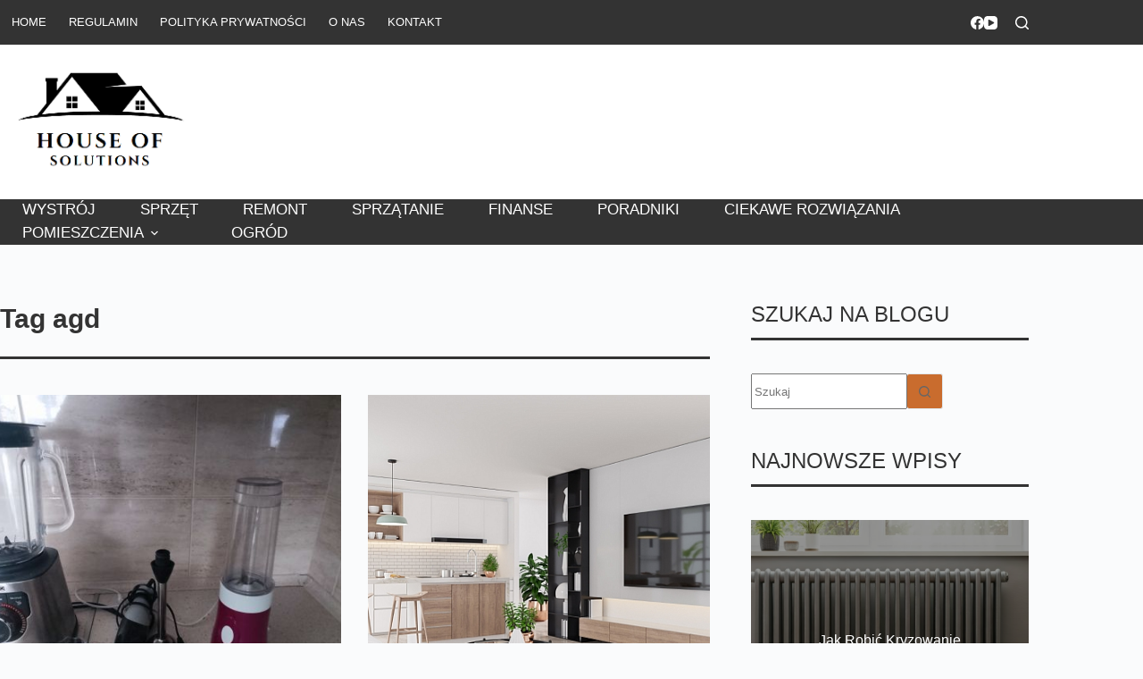

--- FILE ---
content_type: text/html; charset=UTF-8
request_url: http://houseofsolutions.pl/tag/agd/
body_size: 41603
content:
<!doctype html><html dir="ltr" lang="pl-PL" prefix="og: https://ogp.me/ns#"><head><script data-no-optimize="1">var litespeed_docref=sessionStorage.getItem("litespeed_docref");litespeed_docref&&(Object.defineProperty(document,"referrer",{get:function(){return litespeed_docref}}),sessionStorage.removeItem("litespeed_docref"));</script> <meta charset="UTF-8"><meta name="viewport" content="width=device-width, initial-scale=1, maximum-scale=5, viewport-fit=cover"><link rel="profile" href="https://gmpg.org/xfn/11"> <script data-no-optimize="1" data-cfasync="false" data-pagespeed-no-defer>window.mhCookie = {"mode":"cookie-consent","displayMode":"banner","gcmv2":true,"entities":{"cookie":{"mhcookie":"essential","wordpress_test_cookie":"essential","wdp-pre-sso-state":"analytics","wp_lang":"essential","_ga":"analytics","wordpress_logged_in_*":"essential","_lscache_vary":"essential","ultp_view_*":"unknown","_ga_*":"analytics","wp-settings-time-*":"essential","wp-settings-*":"essential","trigger-hosting-status-daily-shown-event":"analytics","trigger-domain-status-daily-shown-event":"analytics","perf_*":"unknown","_gbdebug":"unknown","ssm_au_c":"unknown","SLO_GWPT_Show_Hide_tmp":"unknown","SLO_wptGlobTipTmp":"unknown","SLO_G_WPT_TO":"unknown","spbc_admin_logged_in":"analytics","spbc_secfw_ip_wl":"unknown","spbc_is_logged_in":"analytics","cookiesEnabled":"unknown"},"domain":{"houseofsolutions.pl":"essential","www.houseofsolutions.pl":"essential","fonts.googleapis.com":"media","www.googletagmanager.com":"analytics","region1.google-analytics.com":"analytics","fonts.gstatic.com":"media","www.youtube.com":"media","www.google-analytics.com":"analytics","safeframe.googlesyndication.com":"unknown","ustat.info":"analytics","i.ytimg.com":"unknown","storage.googleapis.com":"unknown","www.easybrowsertool.com":"unknown","huodong.taobao.com":"unknown","stats.linkhouse.co":"analytics","metrics-dre.dt.dbankcloud.cn":"unknown","lh7-rt.googleusercontent.com":"unknown","secure.gravatar.com":"media","www.gstatic.com":"unknown","secured-pixel.com":"unknown","reader.internal":"unknown","adblockers.opera-mini.net":"unknown","127.0.0.1":"unknown","div.show":"unknown"},"resource":[]},"blockedCookieHeaders":false,"functionalBlocked":false,"expiry":"604800","reload":false,"loggingEnabled":true,"multiLanguage":false,"browserLanguage":false,"enabledLanguages":[],"isScanning":false,"siteLanguage":"pl","showToggle":true,"workerSrc":"http:\/\/houseofsolutions.pl\/mhcookie-worker.js","assetsDir":"https:\/\/houseofsolutions.pl\/wp-content\/mhcookie\/","reportEndpoint":"https:\/\/houseofsolutions.pl\/wp-json\/mhcookie\/v1\/discover","logEndpoint":"https:\/\/houseofsolutions.pl\/wp-json\/mhcookie\/v1\/log","consentKey":"mhcookie","deviceKey":"mhcookie_device","consentCookie":"mhcookie","preventedCookies":{},"restoreConsent":false,"autoscan":true,"maybeDisabled":false,"extensionDetected":false,"excludedUAs":[]};
      mhCookie.optin = true;
      mhCookie.excludedUA = [].some(
          ua => navigator.userAgent.toLowerCase().includes(ua.trim().toLowerCase())
      );
            mhCookie.cookie=(document.cookie.match(new RegExp(`(?:^|; )${mhCookie.consentCookie}=([^;]*)`))||[])[1]||null;try{mhCookie.userConsent=JSON.parse(atob(mhCookie.cookie))}catch(e){/FBAN|FBAV|Instagram|Twitter|Line|Snapchat|LinkedInApp|WhatsApp|WeChat|Messenger|KAKAOTALK|TikTok|Discord|Skype/.test(navigator.userAgent)||window.top!==window.self?(mhCookie.userConsent=JSON.parse(localStorage.getItem(mhCookie.consentKey))||{groups:[mhCookie.optin?"essential":"all"],services:{cookie:[],domain:[],resource:[]},iab_vendors:[],expiry:0},mhCookie.restoreConsent=!0):mhCookie.userConsent={groups:[mhCookie.optin?"essential":"all"],services:{cookie:[],domain:[],resource:[]},iab_vendors:[],expiry:0}}mhCookie.userConsent&&mhCookie.userConsent.services&&!mhCookie.userConsent.services.resource&&(mhCookie.userConsent.services.resource=[]);                        
            function gtag(){dataLayer.push(arguments)}window.dataLayer=window.dataLayer||[],mhCookie.consentTypes={ad_storage:mhCookie.optin?"denied":"granted",ad_user_data:mhCookie.optin?"denied":"granted",ad_personalization:mhCookie.optin?"denied":"granted",analytics_storage:mhCookie.optin?"denied":"granted",functionality_storage:mhCookie.optin?"denied":"granted",personalization_storage:mhCookie.optin?"denied":"granted",security_storage:"granted"},gtag("consent","default",mhCookie.consentTypes);</script><script src="http://houseofsolutions.pl/wp-content/plugins/must-have-cookie/assets/js/script.js?v=ce37e32b1371eba120983b4c5c561c6a" data-no-optimize="1" data-cfasync="false" data-no-defer data-pagespeed-no-defer></script><title>agd - House of Solutions</title><meta name="robots" content="max-image-preview:large" /><link rel="canonical" href="https://houseofsolutions.pl/tag/agd/" /><meta name="generator" content="All in One SEO (AIOSEO) 4.9.3" /> <script type="application/ld+json" class="aioseo-schema">{"@context":"https:\/\/schema.org","@graph":[{"@type":"BreadcrumbList","@id":"https:\/\/houseofsolutions.pl\/tag\/agd\/#breadcrumblist","itemListElement":[{"@type":"ListItem","@id":"https:\/\/houseofsolutions.pl#listItem","position":1,"name":"Home","item":"https:\/\/houseofsolutions.pl","nextItem":{"@type":"ListItem","@id":"https:\/\/houseofsolutions.pl\/tag\/agd\/#listItem","name":"agd"}},{"@type":"ListItem","@id":"https:\/\/houseofsolutions.pl\/tag\/agd\/#listItem","position":2,"name":"agd","previousItem":{"@type":"ListItem","@id":"https:\/\/houseofsolutions.pl#listItem","name":"Home"}}]},{"@type":"CollectionPage","@id":"https:\/\/houseofsolutions.pl\/tag\/agd\/#collectionpage","url":"https:\/\/houseofsolutions.pl\/tag\/agd\/","name":"agd - House of Solutions","inLanguage":"pl-PL","isPartOf":{"@id":"https:\/\/houseofsolutions.pl\/#website"},"breadcrumb":{"@id":"https:\/\/houseofsolutions.pl\/tag\/agd\/#breadcrumblist"}},{"@type":"Organization","@id":"https:\/\/houseofsolutions.pl\/#organization","name":"House of Solutions","url":"https:\/\/houseofsolutions.pl\/","logo":{"@type":"ImageObject","url":"https:\/\/houseofsolutions.pl\/wp-content\/uploads\/2025\/02\/house-off.png","@id":"https:\/\/houseofsolutions.pl\/tag\/agd\/#organizationLogo","width":491,"height":359},"image":{"@id":"https:\/\/houseofsolutions.pl\/tag\/agd\/#organizationLogo"}},{"@type":"WebSite","@id":"https:\/\/houseofsolutions.pl\/#website","url":"https:\/\/houseofsolutions.pl\/","name":"House of Solutions","inLanguage":"pl-PL","publisher":{"@id":"https:\/\/houseofsolutions.pl\/#organization"}}]}</script> <link rel='dns-prefetch' href='//fonts.googleapis.com' /><link rel='preconnect' href='https://fonts.googleapis.com' /><link rel='preconnect' href='https://fonts.gstatic.com' /><link rel="alternate" type="application/rss+xml" title="House of Solutions &raquo; Kanał z wpisami" href="https://houseofsolutions.pl/feed/" /><link rel="alternate" type="application/rss+xml" title="House of Solutions &raquo; Kanał z komentarzami" href="https://houseofsolutions.pl/comments/feed/" /><link rel="alternate" type="application/rss+xml" title="House of Solutions &raquo; Kanał z wpisami otagowanymi jako agd" href="https://houseofsolutions.pl/tag/agd/feed/" /><style id="litespeed-ucss">@keyframes loading-blocks{0%,12.5%,12.625%{background:var(--loading-block-color)}to{background:calc(var(--loading-block-color)*.8)}}img:is([sizes^="auto,"i]){contain-intrinsic-size:3000px 1500px}[data-header*=type-1] .ct-header [data-row*=bottom]{--height:51px;background-color:var(--theme-palette-color-4);background-image:none;--theme-border-top:none;--theme-border-bottom:none;--theme-box-shadow:none}[data-header*=type-1] .ct-header [data-row*=bottom]>div,[data-header*=type-1] .ct-header [data-row*=middle]>div,[data-header*=type-1] .ct-header [data-row*=top]>div{--theme-border-top:none;--theme-border-bottom:none}[data-header*=type-1] .ct-header [data-id=logo] .site-logo-container{--logo-max-height:173px}[data-header*=type-1] .ct-header [data-id=menu]{--menu-items-spacing:50px;--menu-items-gap:5px}[data-header*=type-1] .ct-header [data-id=menu-secondary]>ul>li>a,[data-header*=type-1] .ct-header [data-id=menu]>ul>li>a{--theme-font-weight:400;--theme-text-transform:uppercase;--theme-line-height:1.3;--theme-link-initial-color:var(--theme-palette-color-8);--theme-link-hover-color:#ffffff}[data-header*=type-1] .ct-header [data-id=menu]>ul>li>a{--theme-font-family:Oswald, Sans-Serif;--theme-font-size:17px}[data-header*=type-1] .ct-header [data-id=menu] .sub-menu .ct-menu-link{--theme-link-initial-color:var(--theme-palette-color-8);--theme-link-hover-color:var(--theme-palette-color-8);--theme-font-family:Oswald, Sans-Serif;--theme-font-weight:500;--theme-text-transform:uppercase;--theme-font-size:14px}[data-header*=type-1] .ct-header [data-id=menu] .sub-menu{--dropdown-divider:1px dashed rgba(255, 255, 255, 0.1);--theme-box-shadow:0px 10px 20px rgba(41, 51, 61, 0.1);--theme-border-radius:0px 0px 2px 2px}[data-header*=type-1] .ct-header [data-id=menu-secondary]>ul>li>a{--theme-font-size:13px}[data-header*=type-1] .ct-header [data-row*=middle]{--height:120px;background-color:var(--theme-palette-color-8);background-image:none;--theme-border-top:none;--theme-border-bottom:none;--theme-box-shadow:none}[data-header*=type-1] [data-id=mobile-menu]{--theme-font-weight:700;--theme-font-size:20px;--theme-link-initial-color:#ffffff;--theme-link-hover-color:var(--theme-palette-color-2);--mobile-menu-divider:none}[data-header*=type-1] #offcanvas{--theme-box-shadow:0px 0px 70px rgba(0, 0, 0, 0.35);--side-panel-width:500px;--panel-content-height:100%}[data-header*=type-1] #offcanvas .ct-panel-inner,[data-header*=type-1] #search-modal{background-color:rgb(18 21 25/.98)}[data-header*=type-1] [data-id=search],[data-header*=type-1] [data-id=socials].ct-header-socials [data-color=custom]{--theme-icon-color:var(--theme-palette-color-8);--theme-icon-hover-color:var(--theme-palette-color-1)}[data-header*=type-1] #search-modal .ct-search-form{--theme-link-initial-color:#ffffff;--theme-form-text-initial-color:#ffffff;--theme-form-text-focus-color:#ffffff;--theme-form-field-border-initial-color:rgba(255, 255, 255, 0.2);--theme-button-text-initial-color:rgba(255, 255, 255, 0.7);--theme-button-text-hover-color:#ffffff;--theme-button-background-initial-color:var(--theme-palette-color-1);--theme-button-background-hover-color:var(--theme-palette-color-1)}[data-header*=type-1] [data-id=socials].ct-header-socials [data-color=custom]{--background-color:rgba(218, 222, 228, 0.3);--background-hover-color:var(--theme-palette-color-1)}[data-header*=type-1] .ct-header [data-row*=top]{--height:50px;background-color:var(--theme-palette-color-4);background-image:none;--theme-border-top:none;--theme-border-bottom:none;--theme-box-shadow:none}[data-header*=type-1] [data-id=trigger]{--theme-icon-size:18px}[data-header*=type-1]{--header-height:221px;--header-sticky-height:171px;--header-sticky-offset:0px}[data-header*=type-1] .ct-header{background-color:#333;background-image:none}[data-footer*=type-1] .ct-footer [data-row*=bottom]>div{--container-spacing:25px;--theme-border:none;--theme-border-top:none;--theme-border-bottom:none;--grid-template-columns:initial}[data-footer*=type-1] .ct-footer [data-row*=bottom]{--theme-border-top:none;--theme-border-bottom:none;background-color:#000}[data-footer*=type-1] [data-id=copyright]{--theme-font-weight:400;--theme-font-size:13px;--theme-line-height:1.3}[data-footer*=type-1] .ct-footer [data-row*=middle]>div{--container-spacing:70px;--theme-border:none;--theme-border-top:none;--theme-border-bottom:none;--grid-template-columns:repeat(3, 1fr)}[data-footer*=type-1] .ct-footer [data-row*=middle]{--theme-border-top:none;--theme-border-bottom:none;background-color:#111}[data-footer*=type-1] .ct-footer{background-color:var(--theme-palette-color-6)}:root{--theme-font-family:var(--theme-font-stack-default);--theme-font-weight:400;--theme-text-transform:none;--theme-text-decoration:none;--theme-font-size:15px;--theme-line-height:1.65;--theme-letter-spacing:0em;--theme-button-font-weight:500;--theme-button-font-size:15px;--has-classic-forms:var(--true);--has-modern-forms:var(--false);--theme-form-field-border-initial-color:var(--theme-border-color);--theme-form-field-border-focus-color:var(--theme-palette-color-1);--theme-form-selection-field-initial-color:var(--theme-border-color);--theme-form-selection-field-active-color:var(--theme-palette-color-1);--theme-palette-color-1:#c96c2e;--theme-palette-color-2:#3facd6;--theme-palette-color-3:#666;--theme-palette-color-4:#333333;--theme-palette-color-5:#e1e8ed;--theme-palette-color-6:#f2f5f7;--theme-palette-color-7:#FAFBFC;--theme-palette-color-8:#ffffff;--theme-text-color:var(--theme-palette-color-3);--theme-link-initial-color:var(--theme-palette-color-1);--theme-link-hover-color:var(--theme-palette-color-4);--theme-selection-text-color:#ffffff;--theme-selection-background-color:var(--theme-palette-color-1);--theme-border-color:var(--theme-palette-color-5);--theme-headings-color:var(--theme-palette-color-4);--theme-content-spacing:1.5em;--theme-button-min-height:40px;--theme-button-shadow:none;--theme-button-transform:none;--theme-button-text-initial-color:#ffffff;--theme-button-text-hover-color:#ffffff;--theme-button-background-initial-color:var(--theme-palette-color-1);--theme-button-background-hover-color:var(--theme-palette-color-2);--theme-button-border:none;--theme-button-padding:5px 20px;--theme-normal-container-max-width:1290px;--theme-content-vertical-spacing:60px;--theme-container-edge-spacing:90vw;--theme-narrow-container-max-width:750px;--theme-wide-offset:130px}h1{--theme-font-weight:700;--theme-font-size:40px;--theme-line-height:1.5}h2,h3,h6{--theme-font-weight:700;--theme-line-height:1.5}h1,h2,h3{--theme-font-family:Oswald, Sans-Serif}h3{--theme-font-size:25px}h6{--theme-font-size:16px}.ct-sidebar .widget-title{--theme-font-size:20px}body{background-color:var(--theme-palette-color-7);background-image:none;overflow-x:hidden;overflow-wrap:break-word;-moz-osx-font-smoothing:grayscale;-webkit-font-smoothing:antialiased}[data-prefix=categories] .entry-header .page-title,h2{--theme-font-size:30px}[data-prefix=categories] .entries{--grid-template-columns:repeat(2, minmax(0, 1fr))}[data-prefix=categories] .entry-card .entry-title{--theme-font-weight:400;--theme-text-transform:uppercase;--theme-font-size:20px;--theme-line-height:1.3;--theme-link-hover-color:var(--theme-palette-color-4)}[data-prefix=categories] .entry-excerpt{--theme-font-size:15px}[data-prefix=categories] .entry-card .entry-meta{--theme-font-weight:400;--theme-text-transform:uppercase;--theme-font-size:12px;--theme-text-color:var(--theme-palette-color-3);--theme-link-hover-color:var(--theme-palette-color-3)}[data-prefix=categories] .entry-card [data-type=pill]{--theme-button-background-initial-color:#c96c2e;--theme-button-background-hover-color:#333}[data-prefix=categories] [data-archive=default] .card-content .ct-media-container{--card-element-spacing:30px}[data-prefix=categories] [data-archive=default] .card-content .entry-meta[data-id=meta_1],[data-prefix=categories] [data-archive=default] .card-content .entry-meta[data-id=meta_2]{--card-element-spacing:15px}.ct-sidebar{--theme-link-initial-color:var(--theme-text-color)}.ct-back-to-top{--theme-icon-color:#ffffff;--theme-icon-hover-color:#ffffff}@media (max-width:999.98px){[data-header*=type-1] .ct-header [data-row*=middle]{--height:70px}[data-header*=type-1] #offcanvas{--side-panel-width:65vw}[data-header*=type-1] [data-id=trigger]{--theme-icon-hover-color:var(--theme-palette-color-1)}[data-header*=type-1]{--header-height:70px;--header-sticky-height:70px}[data-footer*=type-1] .ct-footer [data-row*=bottom]>div{--grid-template-columns:initial}[data-footer*=type-1] .ct-footer [data-row*=middle]>div{--container-spacing:50px;--grid-template-columns:initial}h1{--theme-font-size:35px}h2{--theme-font-size:27px}h3{--theme-font-size:22px}}@media (max-width:689.98px){[data-header*=type-1] .ct-header [data-row*=middle]{--height:80px}[data-header*=type-1] #offcanvas{--side-panel-width:90vw}[data-header*=type-1]{--header-height:80px;--header-sticky-height:80px}[data-footer*=type-1] .ct-footer [data-row*=bottom]>div{--container-spacing:15px;--grid-template-columns:initial}[data-footer*=type-1] .ct-footer [data-row*=middle]>div{--container-spacing:40px;--grid-template-columns:initial}h1{--theme-font-size:34px}h2{--theme-font-size:26px}h3{--theme-font-size:21px}[data-prefix=categories] .entries{--grid-template-columns:repeat(1, minmax(0, 1fr))}[data-prefix=categories] .entry-card .entry-title{--theme-font-size:18px}:root{--theme-content-vertical-spacing:50px;--theme-container-edge-spacing:88vw}}ul{box-sizing:border-box}:root{--wp-block-synced-color:#7a00df;--wp-block-synced-color--rgb:122,0,223;--wp-bound-block-color:var(--wp-block-synced-color);--wp-editor-canvas-background:#ddd;--wp-admin-theme-color:#007cba;--wp-admin-theme-color--rgb:0,124,186;--wp-admin-theme-color-darker-10:#006ba1;--wp-admin-theme-color-darker-10--rgb:0,107,160.5;--wp-admin-theme-color-darker-20:#005a87;--wp-admin-theme-color-darker-20--rgb:0,90,135;--wp-admin-border-width-focus:2px}@media (min-resolution:192dpi){:root{--wp-admin-border-width-focus:1.5px}}:root{--wp--preset--font-size--normal:16px;--wp--preset--font-size--huge:42px}.screen-reader-text:focus{font-size:1em}:where(figure){margin:0 0 1em}:root{--wp--preset--aspect-ratio--square:1;--wp--preset--aspect-ratio--4-3:4/3;--wp--preset--aspect-ratio--3-4:3/4;--wp--preset--aspect-ratio--3-2:3/2;--wp--preset--aspect-ratio--2-3:2/3;--wp--preset--aspect-ratio--16-9:16/9;--wp--preset--aspect-ratio--9-16:9/16;--wp--preset--color--black:#000000;--wp--preset--color--cyan-bluish-gray:#abb8c3;--wp--preset--color--white:#ffffff;--wp--preset--color--pale-pink:#f78da7;--wp--preset--color--vivid-red:#cf2e2e;--wp--preset--color--luminous-vivid-orange:#ff6900;--wp--preset--color--luminous-vivid-amber:#fcb900;--wp--preset--color--light-green-cyan:#7bdcb5;--wp--preset--color--vivid-green-cyan:#00d084;--wp--preset--color--pale-cyan-blue:#8ed1fc;--wp--preset--color--vivid-cyan-blue:#0693e3;--wp--preset--color--vivid-purple:#9b51e0;--wp--preset--color--palette-color-1:var(--theme-palette-color-1, #c96c2e);--wp--preset--color--palette-color-2:var(--theme-palette-color-2, #3facd6);--wp--preset--color--palette-color-3:var(--theme-palette-color-3, #666);--wp--preset--color--palette-color-4:var(--theme-palette-color-4, #333333);--wp--preset--color--palette-color-5:var(--theme-palette-color-5, #e1e8ed);--wp--preset--color--palette-color-6:var(--theme-palette-color-6, #f2f5f7);--wp--preset--color--palette-color-7:var(--theme-palette-color-7, #FAFBFC);--wp--preset--color--palette-color-8:var(--theme-palette-color-8, #ffffff);--wp--preset--gradient--vivid-cyan-blue-to-vivid-purple:linear-gradient(135deg,rgb(6,147,227) 0%,rgb(155,81,224) 100%);--wp--preset--gradient--light-green-cyan-to-vivid-green-cyan:linear-gradient(135deg,rgb(122,220,180) 0%,rgb(0,208,130) 100%);--wp--preset--gradient--luminous-vivid-amber-to-luminous-vivid-orange:linear-gradient(135deg,rgb(252,185,0) 0%,rgb(255,105,0) 100%);--wp--preset--gradient--luminous-vivid-orange-to-vivid-red:linear-gradient(135deg,rgb(255,105,0) 0%,rgb(207,46,46) 100%);--wp--preset--gradient--very-light-gray-to-cyan-bluish-gray:linear-gradient(135deg,rgb(238,238,238) 0%,rgb(169,184,195) 100%);--wp--preset--gradient--cool-to-warm-spectrum:linear-gradient(135deg,rgb(74,234,220) 0%,rgb(151,120,209) 20%,rgb(207,42,186) 40%,rgb(238,44,130) 60%,rgb(251,105,98) 80%,rgb(254,248,76) 100%);--wp--preset--gradient--blush-light-purple:linear-gradient(135deg,rgb(255,206,236) 0%,rgb(152,150,240) 100%);--wp--preset--gradient--blush-bordeaux:linear-gradient(135deg,rgb(254,205,165) 0%,rgb(254,45,45) 50%,rgb(107,0,62) 100%);--wp--preset--gradient--luminous-dusk:linear-gradient(135deg,rgb(255,203,112) 0%,rgb(199,81,192) 50%,rgb(65,88,208) 100%);--wp--preset--gradient--pale-ocean:linear-gradient(135deg,rgb(255,245,203) 0%,rgb(182,227,212) 50%,rgb(51,167,181) 100%);--wp--preset--gradient--electric-grass:linear-gradient(135deg,rgb(202,248,128) 0%,rgb(113,206,126) 100%);--wp--preset--gradient--midnight:linear-gradient(135deg,rgb(2,3,129) 0%,rgb(40,116,252) 100%);--wp--preset--gradient--juicy-peach:linear-gradient(to right, #ffecd2 0%, #fcb69f 100%);--wp--preset--gradient--young-passion:linear-gradient(to right, #ff8177 0%, #ff867a 0%, #ff8c7f 21%, #f99185 52%, #cf556c 78%, #b12a5b 100%);--wp--preset--gradient--true-sunset:linear-gradient(to right, #fa709a 0%, #fee140 100%);--wp--preset--gradient--morpheus-den:linear-gradient(to top, #30cfd0 0%, #330867 100%);--wp--preset--gradient--plum-plate:linear-gradient(135deg, #667eea 0%, #764ba2 100%);--wp--preset--gradient--aqua-splash:linear-gradient(15deg, #13547a 0%, #80d0c7 100%);--wp--preset--gradient--love-kiss:linear-gradient(to top, #ff0844 0%, #ffb199 100%);--wp--preset--gradient--new-retrowave:linear-gradient(to top, #3b41c5 0%, #a981bb 49%, #ffc8a9 100%);--wp--preset--gradient--plum-bath:linear-gradient(to top, #cc208e 0%, #6713d2 100%);--wp--preset--gradient--high-flight:linear-gradient(to right, #0acffe 0%, #495aff 100%);--wp--preset--gradient--teen-party:linear-gradient(-225deg, #FF057C 0%, #8D0B93 50%, #321575 100%);--wp--preset--gradient--fabled-sunset:linear-gradient(-225deg, #231557 0%, #44107A 29%, #FF1361 67%, #FFF800 100%);--wp--preset--gradient--arielle-smile:radial-gradient(circle 248px at center, #16d9e3 0%, #30c7ec 47%, #46aef7 100%);--wp--preset--gradient--itmeo-branding:linear-gradient(180deg, #2af598 0%, #009efd 100%);--wp--preset--gradient--deep-blue:linear-gradient(to right, #6a11cb 0%, #2575fc 100%);--wp--preset--gradient--strong-bliss:linear-gradient(to right, #f78ca0 0%, #f9748f 19%, #fd868c 60%, #fe9a8b 100%);--wp--preset--gradient--sweet-period:linear-gradient(to top, #3f51b1 0%, #5a55ae 13%, #7b5fac 25%, #8f6aae 38%, #a86aa4 50%, #cc6b8e 62%, #f18271 75%, #f3a469 87%, #f7c978 100%);--wp--preset--gradient--purple-division:linear-gradient(to top, #7028e4 0%, #e5b2ca 100%);--wp--preset--gradient--cold-evening:linear-gradient(to top, #0c3483 0%, #a2b6df 100%, #6b8cce 100%, #a2b6df 100%);--wp--preset--gradient--mountain-rock:linear-gradient(to right, #868f96 0%, #596164 100%);--wp--preset--gradient--desert-hump:linear-gradient(to top, #c79081 0%, #dfa579 100%);--wp--preset--gradient--ethernal-constance:linear-gradient(to top, #09203f 0%, #537895 100%);--wp--preset--gradient--happy-memories:linear-gradient(-60deg, #ff5858 0%, #f09819 100%);--wp--preset--gradient--grown-early:linear-gradient(to top, #0ba360 0%, #3cba92 100%);--wp--preset--gradient--morning-salad:linear-gradient(-225deg, #B7F8DB 0%, #50A7C2 100%);--wp--preset--gradient--night-call:linear-gradient(-225deg, #AC32E4 0%, #7918F2 48%, #4801FF 100%);--wp--preset--gradient--mind-crawl:linear-gradient(-225deg, #473B7B 0%, #3584A7 51%, #30D2BE 100%);--wp--preset--gradient--angel-care:linear-gradient(-225deg, #FFE29F 0%, #FFA99F 48%, #FF719A 100%);--wp--preset--gradient--juicy-cake:linear-gradient(to top, #e14fad 0%, #f9d423 100%);--wp--preset--gradient--rich-metal:linear-gradient(to right, #d7d2cc 0%, #304352 100%);--wp--preset--gradient--mole-hall:linear-gradient(-20deg, #616161 0%, #9bc5c3 100%);--wp--preset--gradient--cloudy-knoxville:linear-gradient(120deg, #fdfbfb 0%, #ebedee 100%);--wp--preset--gradient--soft-grass:linear-gradient(to top, #c1dfc4 0%, #deecdd 100%);--wp--preset--gradient--saint-petersburg:linear-gradient(135deg, #f5f7fa 0%, #c3cfe2 100%);--wp--preset--gradient--everlasting-sky:linear-gradient(135deg, #fdfcfb 0%, #e2d1c3 100%);--wp--preset--gradient--kind-steel:linear-gradient(-20deg, #e9defa 0%, #fbfcdb 100%);--wp--preset--gradient--over-sun:linear-gradient(60deg, #abecd6 0%, #fbed96 100%);--wp--preset--gradient--premium-white:linear-gradient(to top, #d5d4d0 0%, #d5d4d0 1%, #eeeeec 31%, #efeeec 75%, #e9e9e7 100%);--wp--preset--gradient--clean-mirror:linear-gradient(45deg, #93a5cf 0%, #e4efe9 100%);--wp--preset--gradient--wild-apple:linear-gradient(to top, #d299c2 0%, #fef9d7 100%);--wp--preset--gradient--snow-again:linear-gradient(to top, #e6e9f0 0%, #eef1f5 100%);--wp--preset--gradient--confident-cloud:linear-gradient(to top, #dad4ec 0%, #dad4ec 1%, #f3e7e9 100%);--wp--preset--gradient--glass-water:linear-gradient(to top, #dfe9f3 0%, white 100%);--wp--preset--gradient--perfect-white:linear-gradient(-225deg, #E3FDF5 0%, #FFE6FA 100%);--wp--preset--font-size--small:13px;--wp--preset--font-size--medium:20px;--wp--preset--font-size--large:clamp(22px, 1.375rem + ((1vw - 3.2px) * 0.625), 30px);--wp--preset--font-size--x-large:clamp(30px, 1.875rem + ((1vw - 3.2px) * 1.563), 50px);--wp--preset--font-size--xx-large:clamp(45px, 2.813rem + ((1vw - 3.2px) * 2.734), 80px);--wp--preset--spacing--20:0.44rem;--wp--preset--spacing--30:0.67rem;--wp--preset--spacing--40:1rem;--wp--preset--spacing--50:1.5rem;--wp--preset--spacing--60:2.25rem;--wp--preset--spacing--70:3.38rem;--wp--preset--spacing--80:5.06rem;--wp--preset--shadow--natural:6px 6px 9px rgba(0, 0, 0, 0.2);--wp--preset--shadow--deep:12px 12px 50px rgba(0, 0, 0, 0.4);--wp--preset--shadow--sharp:6px 6px 0px rgba(0, 0, 0, 0.2);--wp--preset--shadow--outlined:6px 6px 0px -3px rgb(255, 255, 255), 6px 6px rgb(0, 0, 0);--wp--preset--shadow--crisp:6px 6px 0px rgb(0, 0, 0);--wp--style--global--content-size:var(--theme-block-max-width);--wp--style--global--wide-size:var(--theme-block-wide-max-width);--wp--style--block-gap:var(--theme-content-spacing)}:where(body){margin:0}:root :where(.is-layout-flow)>:first-child{margin-block-start:0}:root :where(.is-layout-flow)>:last-child{margin-block-end:0}:root :where(.is-layout-flow)>*{margin-block-start:var(--theme-content-spacing);margin-block-end:0}.is-layout-flow>.aligncenter{margin-left:auto!important;margin-right:auto!important}:root :where(.wp-element-button,.wp-block-button__link){font-style:inherit;font-weight:inherit;letter-spacing:inherit;text-transform:inherit}.has-palette-color-1-color{color:var(--wp--preset--color--palette-color-1)!important}:root{--preset-color1:#037fff;--preset-color2:#026fe0;--preset-color3:#071323;--preset-color4:#132133;--preset-color5:#34495e;--preset-color6:#787676;--preset-color7:#f0f2f3;--preset-color8:#f8f9fa;--preset-color9:#ffffff;--postx_preset_Base_1_color:#f4f4ff;--postx_preset_Base_2_color:#dddff8;--postx_preset_Base_3_color:#B4B4D6;--postx_preset_Primary_color:#3323f0;--postx_preset_Secondary_color:#4a5fff;--postx_preset_Tertiary_color:#FFFFFF;--postx_preset_Contrast_3_color:#545472;--postx_preset_Contrast_2_color:#262657;--postx_preset_Contrast_1_color:#10102e;--postx_preset_Over_Primary_color:#ffffff;--postx_preset_Primary_to_Secondary_to_Right_gradient:linear-gradient(90deg, var(--postx_preset_Primary_color) 0%, var(--postx_preset_Secondary_color) 100%);--postx_preset_Primary_to_Secondary_to_Bottom_gradient:linear-gradient(180deg, var(--postx_preset_Primary_color) 0%, var(--postx_preset_Secondary_color) 100%);--postx_preset_Secondary_to_Primary_to_Right_gradient:linear-gradient(90deg, var(--postx_preset_Secondary_color) 0%, var(--postx_preset_Primary_color) 100%);--postx_preset_Secondary_to_Primary_to_Bottom_gradient:linear-gradient(180deg, var(--postx_preset_Secondary_color) 0%, var(--postx_preset_Primary_color) 100%);--postx_preset_Cold_Evening_gradient:linear-gradient(0deg, rgb(12, 52, 131) 0%, rgb(162, 182, 223) 100%, rgb(107, 140, 206) 100%, rgb(162, 182, 223) 100%);--postx_preset_Purple_Division_gradient:linear-gradient(0deg, rgb(112, 40, 228) 0%, rgb(229, 178, 202) 100%);--postx_preset_Over_Sun_gradient:linear-gradient(60deg, rgb(171, 236, 214) 0%, rgb(251, 237, 150) 100%);--postx_preset_Morning_Salad_gradient:linear-gradient(-255deg, rgb(183, 248, 219) 0%, rgb(80, 167, 194) 100%);--postx_preset_Fabled_Sunset_gradient:linear-gradient(-270deg, rgb(35, 21, 87) 0%, rgb(68, 16, 122) 29%, rgb(255, 19, 97) 67%, rgb(255, 248, 0) 100%);--postx_preset_Heading_typo_font_family:Helvetica;--postx_preset_Heading_typo_font_family_type:sans-serif;--postx_preset_Heading_typo_font_weight:600;--postx_preset_Heading_typo_text_transform:capitalize;--postx_preset_Body_and_Others_typo_font_family:Helvetica;--postx_preset_Body_and_Others_typo_font_family_type:sans-serif;--postx_preset_Body_and_Others_typo_font_weight:400;--postx_preset_Body_and_Others_typo_text_transform:lowercase;--postx_preset_body_typo_font_size_lg:16px;--postx_preset_paragraph_1_typo_font_size_lg:12px;--postx_preset_paragraph_2_typo_font_size_lg:12px;--postx_preset_paragraph_3_typo_font_size_lg:12px;--postx_preset_heading_h1_typo_font_size_lg:42px;--postx_preset_heading_h2_typo_font_size_lg:36px;--postx_preset_heading_h3_typo_font_size_lg:30px;--postx_preset_heading_h4_typo_font_size_lg:24px;--postx_preset_heading_h5_typo_font_size_lg:20px;--postx_preset_heading_h6_typo_font_size_lg:16px;--theme-border:none;--theme-transition:all 0.12s cubic-bezier(0.455, 0.03, 0.515, 0.955);--theme-list-indent:2.5em;--true:initial;--false:"";--has-link-decoration:var(--true);--has-transparent-header:0;--theme-container-width:min(100%, var(--theme-container-width-base));--theme-container-width-base:calc(var(--theme-container-edge-spacing, 90vw) - var(--theme-frame-size, 0px) * 2);--theme-font-stack-default:-apple-system, BlinkMacSystemFont, "Segoe UI", Roboto, Helvetica, Arial, sans-serif, "Apple Color Emoji", "Segoe UI Emoji", "Segoe UI Symbol"}@supports not (aspect-ratio:auto){.ct-media-container img{position:absolute;width:100%;height:100%}.ct-media-container:before{display:block;content:"";width:100%;padding-bottom:100%}}html{-webkit-text-size-adjust:100%;-webkit-tap-highlight-color:transparent;scroll-behavior:smooth}*,::after,::before{box-sizing:border-box}body,button,figure,form,h1,h2,h3,h6,li,p,ul{margin:0;padding:0;border:0;font:inherit}label{padding:0;border:0;font:inherit}input{margin:0}a{transition:var(--theme-transition);color:var(--theme-link-initial-color);-webkit-text-decoration:var(--has-link-decoration, var(--theme-text-decoration, none));text-decoration:var(--has-link-decoration, var(--theme-text-decoration, none))}a:focus,button:focus{transition:none;outline-width:0}a:focus-visible,button:focus-visible{outline-width:2px;outline-offset:var(--outline-offset, 3px);outline-color:var(--theme-palette-color-2)}img{height:auto;max-width:100%;vertical-align:middle}figure{display:block}body{color:var(--theme-text-color)}body ::selection{color:var(--theme-selection-text-color);background-color:var(--theme-selection-background-color)}h1{color:var(--theme-heading-color, var(--theme-heading-1-color, var(--theme-headings-color)))}h2{color:var(--theme-heading-color, var(--theme-heading-2-color, var(--theme-headings-color)))}h3{color:var(--theme-heading-color, var(--theme-heading-3-color, var(--theme-headings-color)))}h6{color:var(--theme-heading-color, var(--theme-heading-6-color, var(--theme-headings-color)))}@media (max-width:689.98px){.ct-hidden-sm{display:none!important}}@media (min-width:690px) and (max-width:999.98px){.ct-hidden-md{display:none!important}}@media (min-width:1000px){.ct-hidden-lg{display:none!important}}.aligncenter{clear:both;display:block;text-align:center}.screen-reader-text{background:0 0}.ct-footer-copyright,.ct-label,.ct-widget>*,.entry-excerpt,.entry-meta,.menu .ct-menu-link,.mobile-menu a,body,h1,h2,h3,h6,label{font-family:var(--theme-font-family);font-size:var(--theme-font-size);font-weight:var(--theme-font-weight);font-style:var(--theme-font-style, inherit);line-height:var(--theme-line-height);letter-spacing:var(--theme-letter-spacing);text-transform:var(--theme-text-transform);-webkit-text-decoration:var(--theme-text-decoration);text-decoration:var(--theme-text-decoration)}.screen-reader-text{position:absolute!important;word-wrap:normal!important;overflow-wrap:normal!important;width:1px;height:1px;border:0;padding:0;margin:-1px;overflow:hidden;clip-path:inset(50%);clip:rect(1px,1px,1px,1px)}.screen-reader-text:focus{z-index:100000;display:block;top:5px;left:5px;width:auto;height:auto;font-size:.875rem;font-weight:700;line-height:normal;text-decoration:none;color:#21759b;padding:15px 23px 14px;clip-path:none;clip:auto!important;border-radius:3px;background-color:#f1f1f1;box-shadow:0 0 2px 2px rgba(0,0,0,.6)}p,ul{margin-block-end:var(--theme-content-spacing)}ul{padding-inline-start:var(--theme-list-indent)}h1,h2,h3,h6{margin-block-end:calc(var(--has-theme-content-spacing, 1)*(.3em + 10px))}h1:where(:last-child),h3:where(:last-child),h6:where(:last-child){margin-block-end:0}:is(.is-layout-flow,.is-layout-constrained)>:where(:not(h1,h2,h3,h4,h5,h6)){margin-block-start:0;margin-block-end:var(--theme-content-spacing)}:is(.is-layout-flow,.is-layout-constrained) :where(h1,h2,h3,h6){margin-block-end:calc(var(--has-theme-content-spacing, 1)*(.3em + 10px))}.ct-widget ul,.entry-meta,.menu-container ul{list-style-type:none;margin-bottom:0;padding-inline-start:0}.ct-widget p:last-child,.entry-excerpt :last-child,label:last-child,ul li:last-child,ul:last-child{margin-bottom:0}.ct-icon,.ct-icon-container svg{width:var(--theme-icon-size, 15px);height:var(--theme-icon-size, 15px);fill:var(--theme-icon-color, var(--theme-text-color));transition:var(--theme-icon-transition, fill 0.12s cubic-bezier(0.455, 0.03, 0.515, 0.955))}.ct-icon,.ct-icon-container{position:relative}.ct-icon-container{display:flex;align-items:center;justify-content:center}[data-icons-type]>*{transition:none}[data-icons-type]>:hover svg{fill:var(--theme-icon-hover-color, var(--theme-palette-color-2))}[class*=ct-media-container]{display:inline-flex;overflow:hidden;-webkit-user-select:none;user-select:none;isolation:isolate;vertical-align:middle}.ct-media-container{position:relative;width:100%}.ct-media-container img{width:inherit;border-radius:inherit;object-fit:var(--theme-object-fit, cover)}a:hover,nav[class*=menu] li:hover>.ct-menu-link,nav[class*=menu] li:hover>.ct-sub-menu-parent{color:var(--theme-link-hover-color)}.ct-ajax-loader{position:absolute;inset:0;z-index:0;margin:auto;display:flex;border-radius:100%;width:var(--loader-size, 20px);height:var(--loader-size, 20px);color:var(--loader-color, #c5cbd0)}:is([data-label=left],[data-label=right]){column-gap:.5em}[data-label=right] .ct-label{order:2}input:is([type=url],[type=search]){font-family:var(--theme-form-font-family);font-size:var(--theme-form-font-size, 16px);font-weight:var(--theme-form-font-weight);font-style:var(--theme-form-font-style, inherit);line-height:var(--theme-form-line-height);letter-spacing:var(--theme-form-letter-spacing);text-transform:var(--theme-form-text-transform);-webkit-text-decoration:var(--theme-form-text-decoration);text-decoration:var(--theme-form-text-decoration);appearance:none;width:var(--has-width, var(--theme-form-field-width, 100%));height:var(--has-height, var(--theme-form-field-height, 40px));color:var(--theme-form-text-initial-color, var(--theme-text-color));padding:var(--has-classic-forms, var(--theme-form-field-padding, 0 15px));border-width:var(--theme-form-field-border-width, 1px);border-style:var(--theme-form-field-border-style, solid);border-color:var(--theme-form-field-border-initial-color);border-radius:var(--has-classic-forms, var(--theme-form-field-border-radius, 3px));background-color:var(--has-classic-forms, var(--theme-form-field-background-initial-color));transition:color .12s cubic-bezier(.455,.03,.515,.955),border-color .12s cubic-bezier(.455,.03,.515,.955),background-color .12s cubic-bezier(.455,.03,.515,.955)}input:is([type=url],[type=search]):focus{outline:0;color:var(--theme-form-text-focus-color, var(--theme-text-color));border-color:var(--theme-form-field-border-focus-color);background-color:var(--has-classic-forms, var(--theme-form-field-background-focus-color))}input:is([type=url],[type=search])::placeholder{opacity:.6;color:inherit}label{font-size:15px;line-height:inherit;cursor:pointer;margin:0 0 .5em}.entry-meta{color:var(--theme-text-color);--theme-link-initial-color:var(--theme-text-color)}.entry-meta li,.ultp-heading-inner span{display:inline-block}.entry-meta li:not(:last-of-type){margin-inline-end:9px}.entry-meta li svg,.entry-meta li:after{position:relative;top:-.1em;vertical-align:var(--vertical-align, middle)}.entry-meta li:after{margin-inline-start:9px}.entry-meta li svg{fill:currentColor;margin-inline-end:7px}.entry-meta[data-type*=slash] li:not(:last-of-type):after{content:"/";--vertical-align:baseline}.entry-meta[data-type*=icons] svg{width:13px;height:13px}.entry-meta :is([data-type=pill]) a{display:inline-flex;align-items:center;margin-top:2px;margin-bottom:2px}.entry-meta [data-type=pill] a{min-height:25px;padding:0 8px;border-radius:3px;background:var(--theme-button-background-initial-color);--theme-link-initial-color:var(--theme-button-text-initial-color);--theme-link-hover-color:var(--theme-button-text-hover-color)}.entry-meta [data-type=pill] a:hover{background:var(--theme-button-background-hover-color)}@font-face{font-display:swap;font-family:"star";src:url(/wp-content/themes/blocksy/static/fonts/stars.woff2)format("woff2");font-weight:400;font-style:normal;font-display:swap}:target{scroll-margin-top:calc(var(--admin-bar, 0px) + var(--theme-frame-size, 0px) + var(--scroll-margin-top, 0px) + var(--scroll-margin-top-offset, 0px))}[data-header*=sticky]{--scroll-margin-top-offset:calc((var(--header-sticky-height, var(--header-height, 0px)) * var(--has-transparent-header) * (var(--sticky-shrink, 100) / 100)) + var(--header-sticky-height, var(--header-height, 0px)) * (1 - var(--has-transparent-header)) * (var(--sticky-shrink, 100) / 100))}.wp-element-button,[type=submit]{display:inline-flex;align-items:center;justify-content:center;min-height:var(--theme-button-min-height);padding:var(--theme-button-padding);border:0;appearance:none;cursor:pointer;-webkit-user-select:none;user-select:none;text-align:center;border-radius:var(--theme-button-border-radius, 3px);transition:all .12s cubic-bezier(.455,.03,.515,.955);--has-link-decoration:var(--false)}.wp-element-button:disabled,[type=submit]:disabled{opacity:.5;cursor:not-allowed;--theme-button-shadow:none;--theme-button-transform:none}@media (max-width:479.98px){.wp-element-button,[type=submit]{--padding:5px 15px}}.wp-element-button,[type=submit]{position:relative;color:var(--theme-button-text-initial-color);border:var(--theme-button-border);background-color:var(--theme-button-background-initial-color);font-family:var(--theme-button-font-family, var(--theme-font-family));font-size:var(--theme-button-font-size);font-weight:var(--theme-button-font-weight);font-style:var(--theme-button-font-style);line-height:var(--theme-button-line-height);letter-spacing:var(--theme-button-letter-spacing);text-transform:var(--theme-button-text-transform);-webkit-text-decoration:var(--theme-button-text-decoration);text-decoration:var(--theme-button-text-decoration)}.wp-element-button:hover,[type=submit]:hover{color:var(--theme-button-text-hover-color);border-color:var(--theme-button-border-hover-color);background-color:var(--theme-button-background-hover-color)}@media (hover:hover){@supports (filter:blur()){.wp-element-button:before,[type=submit]:before{display:var(--theme-button-shadow, block);position:absolute;z-index:-1;content:"";inset-inline:10px;inset-block:12px 0;opacity:0;border-radius:inherit;background:inherit;transition:opacity .2s ease;filter:blur(11px)}@media (hover:hover) and (prefers-reduced-motion:no-preference){.wp-element-button:hover,[type=submit]:hover{transform:var(--theme-button-transform, translate3d(0, -3px, 0))}.wp-element-button:hover:before,[type=submit]:hover:before{opacity:.8}}}}[class*=ct-toggle]{display:flex;align-items:center;justify-content:center;position:var(--toggle-button-position, relative);z-index:var(--toggle-button-z-index, initial);cursor:pointer;appearance:none;width:var(--toggle-button-size);height:var(--toggle-button-size);flex:0 0 var(--toggle-button-size);margin-block:var(--toggle-button-margin-block, initial);margin-inline:var(--toggle-button-margin-start, auto) var(--toggle-button-margin-end, 0);transition:color .12s cubic-bezier(.455,.03,.515,.955),border-color .12s cubic-bezier(.455,.03,.515,.955),background .12s cubic-bezier(.455,.03,.515,.955);padding:var(--toggle-button-padding, 0px)!important;box-shadow:var(--toggle-button-shadow, none)!important;border-radius:var(--toggle-button-radius, 0)!important;border-width:var(--toggle-button-border-width, 0px)!important;border-style:var(--toggle-button-border-style, solid)!important;border-color:var(--toggle-button-border-color, transparent)!important;background:var(--toggle-button-background, transparent)!important}[class*=ct-toggle] svg{transform:var(--toggle-icon-transform);--theme-icon-transition:transform 0.15s ease-out, fill 0.12s cubic-bezier(0.455, 0.03, 0.515, 0.955)}[class*=ct-toggle-close]{top:var(--toggle-button-top, initial);inset-inline-end:var(--toggle-button-inset-end, 0);--theme-icon-size:12px;--theme-icon-color:rgba(255, 255, 255, 0.7)}[class*=ct-toggle-close]:hover{--toggle-icon-transform:rotate(90deg)}[class*=ct-toggle-close][data-type=type-1]{--outline-offset:5px}nav[class*=menu] .ct-menu-link{color:var(--theme-link-initial-color);--theme-icon-color:var(--theme-link-initial-color)}nav[class*=menu] li:hover>.ct-menu-link svg,nav[class*=menu] li:hover>.ct-sub-menu-parent svg{fill:var(--theme-icon-hover-color, var(--theme-link-hover-color))}.menu{display:flex;gap:var(--menu-items-gap, 0px)}.ct-menu-link,.ct-social-box a,.menu li.menu-item{display:flex;align-items:center}.menu>li>.ct-menu-link{height:var(--menu-item-height, 100%);justify-content:var(--menu-item-alignment, center);--menu-item-padding:0 calc(var(--menu-items-spacing, 25px) / 2)}.ct-menu-link{position:relative;width:100%;border-radius:var(--menu-item-radius, inherit)}.ct-menu-link:not(:empty){padding:var(--menu-item-padding, 0px)}[data-menu]>ul>li>a:after,[data-menu]>ul>li>a:before{position:absolute;left:var(--menu-indicator-left, 0);right:var(--menu-indicator-right, 0);margin:var(--menu-indicator-margin, 0);height:var(--menu-indicator-height, 2px);opacity:var(--menu-indicator-opacity, 0);background-color:var(--menu-indicator-hover-color, var(--theme-palette-color-2));transition:opacity .12s cubic-bezier(.455,.03,.515,.955),width .12s cubic-bezier(.455,.03,.515,.955),height .12s cubic-bezier(.455,.03,.515,.955),top .12s cubic-bezier(.455,.03,.515,.955),bottom .12s cubic-bezier(.455,.03,.515,.955)}[data-menu]>ul>li>a:before{top:var(--menu-indicator-y-position, 0)}[data-menu]>ul>li>a:after{bottom:var(--menu-indicator-y-position, 0)}[data-menu*=type-3]>ul>li:hover>a{background-color:var(--menu-indicator-hover-color, var(--theme-palette-color-2))}[data-responsive=no]{overflow:hidden}[class*=animated-submenu]>.sub-menu{position:var(--dropdown-position, absolute);top:100%;z-index:10;min-width:100px;margin-top:var(--sticky-state-dropdown-top-offset, var(--dropdown-top-offset, 0));border-radius:var(--theme-border-radius);width:var(--dropdown-width, 200px);background-color:var(--dropdown-background-color, var(--theme-palette-color-4));box-shadow:var(--theme-box-shadow)}[class*=animated-submenu]>.sub-menu:before{position:absolute;content:"";top:0;left:0;width:100%;height:var(--sticky-state-dropdown-top-offset, var(--dropdown-top-offset, 0));transform:translateY(-100%);transition:height .2s ease}.ct-toggle-dropdown-desktop{--theme-icon-size:8px;--toggle-button-size:24px;--toggle-button-margin-end:-8px;--toggle-button-margin-start:var(--dropdown-toggle-margin-start, 0.2em)}.ct-toggle-dropdown-desktop-ghost{pointer-events:none;inset-inline-end:var(--toggle-ghost-inset-end, calc(var(--menu-items-spacing, 25px) / 2 + 16px));--toggle-button-size:24px;--toggle-button-margin-end:-24px}.sub-menu{--menu-item-padding:var(--dropdown-items-spacing, 13px) calc(var(--dropdown-items-spacing, 13px) * 1.5)}.sub-menu .menu-item{border-top:var(--dropdown-divider)}[class*=animated-submenu]>.sub-menu{opacity:0;visibility:hidden;pointer-events:none;transition:opacity .2s ease,visibility .2s ease,transform .2s ease,margin .2s ease,height .2s ease}[class*=animated-submenu]:not(.ct-active):not([class*=ct-mega-menu])>.sub-menu{overflow:hidden;max-height:calc(100vh - var(--header-height) - var(--admin-bar, 0px) - var(--theme-frame-size, 0px) - 10px)}[data-dropdown*=type-1] [class*=animated-submenu]>.sub-menu{transform:translate3d(0,10px,0)}.mobile-menu{width:100%}.mobile-menu li{display:flex;flex-direction:column;align-items:var(--horizontal-alignment)}.mobile-menu .ct-menu-link{text-align:var(--text-horizontal-alignment);justify-content:var(--horizontal-alignment);--menu-item-padding:var(--items-vertical-spacing, 5px) 0}.mobile-menu .ct-sub-menu-parent{display:flex;align-items:center;column-gap:10px}.mobile-menu [class*=children]>ul{position:relative;width:calc(100% + 10px);margin-inline-end:-10px;padding-inline-end:10px;overflow:hidden}.mobile-menu[data-interaction=click] [class*=children]:not(.dropdown-active)>ul{display:none}#header{position:relative;z-index:50}@media (max-width:999.98px){#header [data-device=desktop]{display:none}}@media (min-width:1000px){#header [data-device=mobile]{display:none}}#header [data-row],#header [data-row]>div{border-top:var(--theme-border-top);border-bottom:var(--theme-border-bottom)}#header [data-row]{position:var(--position, relative);box-shadow:var(--theme-box-shadow);backdrop-filter:blur(var(--theme-backdrop-blur))}#header [data-row]>div{min-height:var(--shrink-height, var(--height))}#header [data-row*=top]{z-index:3}#header [data-row*=middle],.ct-search-form input{z-index:2}#header [data-row*=bottom]{z-index:1}#header [data-column]{min-height:inherit}#header [data-column=end],#header [data-column=start]{min-width:0}#header [data-items]{width:100%;display:flex;align-items:center;min-width:0}#header [data-column-set="2"]>div{display:grid;grid-template-columns:auto auto}[data-placements]{display:grid}[data-column=end]>[data-items=primary]{justify-content:flex-end}#header [data-items]>*{margin:var(--margin, 0 10px)}[data-column=start] [data-items=primary]>:first-child{--margin:0 10px 0 0}[data-column=end] [data-items=primary]>:last-child{--margin:0 0 0 10px}.ct-header-search,.ct-header-trigger,.ct-social-box{--theme-link-initial-color:var(--theme-text-color)}.ct-header-search:hover svg,.ct-header-trigger:hover svg,.ct-social-box a:hover svg{fill:var(--theme-icon-hover-color, var(--theme-palette-color-2))}.ct-header-search .ct-label,.ct-header-trigger .ct-label{transition:inherit;color:var(--theme-link-initial-color)}.ct-header-search:hover .ct-label,.ct-header-trigger:hover .ct-label{color:var(--theme-link-hover-color)}[class*=header-menu]{display:flex;align-items:center;height:100%;min-width:0}[class*=header-menu] .menu{height:inherit}[class*=header-menu] .menu>li>.ct-menu-link{white-space:nowrap}#search-modal{--vertical-alignment:initial}#search-modal input{--has-classic-forms:var(--false);--theme-form-field-border-width:0 0 1px 0;--search-input-additional-padding:10px}@media (max-width:689.98px){#search-modal input{--theme-form-font-size:22px;--theme-form-field-height:70px;--theme-form-field-padding:0px;margin-bottom:25px}}@media (min-width:690px){#search-modal input{--theme-form-font-size:35px;--theme-form-field-height:90px;--theme-form-field-padding:0 50px 0 0;margin-bottom:35px}}#search-modal form{display:block;margin:auto;width:100%;max-width:var(--max-width, 800px)}@media (max-width:999.98px){#search-modal form{--max-width:90%;--search-button-size:40px}}@media (min-width:690px){#search-modal form{--search-button-size:48px}}#search-modal form .ct-search-form-controls{position:absolute;inset-inline-end:0}@media (max-width:689.98px){#search-modal form .ct-search-form-controls{top:15px}}@media (min-width:690px){#search-modal form .ct-search-form-controls{top:21px}}#search-modal form .ct-search-form-controls button{--theme-button-border-radius:100%;--theme-icon-size:calc(100% / 3)}.ct-header-trigger .ct-icon[data-type]{transition:none}.ct-header-trigger .ct-icon[data-type] rect{transform-origin:50% 50%;transition:all .12s cubic-bezier(.455,.03,.515,.955)}.site-branding{display:flex;text-align:var(--horizontal-alignment)}.site-branding:not([data-logo=top]){align-items:center}.site-title:not(:has(>a)){color:var(--theme-link-initial-color)}.site-logo-container{position:relative;line-height:0;height:var(--logo-shrink-height, var(--logo-max-height, 50px));transition:none}.site-logo-container img{width:auto;max-width:initial;object-fit:contain;height:inherit;vertical-align:initial}#offcanvas .ct-panel-content-inner{--margin:0 0 20px 0}#offcanvas .ct-panel-content-inner>*,.ct-footer [data-column]>[data-id]{margin:var(--margin)}#offcanvas .ct-panel-content-inner>:first-child{margin-top:0}#offcanvas .ct-panel-content-inner>:last-child{margin-bottom:0}@media (max-width:999.98px){#offcanvas [data-device=desktop]{display:none}}@media (min-width:1000px){#offcanvas [data-device=mobile]{display:none}}[data-sticky],[data-sticky] [data-row]{transition:box-shadow var(--header-sticky-animation-speed, 0.2s) cubic-bezier(.455,.03,.515,.955),backdrop-filter var(--header-sticky-animation-speed, 0.2s) cubic-bezier(.455,.03,.515,.955),background-color var(--header-sticky-animation-speed, 0.2s) cubic-bezier(.455,.03,.515,.955)}.ct-footer{padding:var(--footer-container-padding)}.ct-footer [data-row]>div{display:grid;grid-template-columns:var(--grid-template-columns);grid-column-gap:var(--columns-gap, 50px);grid-row-gap:var(--columns-gap, 50px);padding-block:var(--container-spacing)}.ct-footer [data-column]{display:flex;flex-direction:column;align-items:var(--horizontal-alignment);justify-content:var(--vertical-alignment, flex-start);min-width:0}.ct-footer [data-column*=widget]{text-align:var(--text-horizontal-alignment)}.ct-footer [data-row],.ct-footer [data-row]>div{border-top:var(--theme-border-top);border-bottom:var(--theme-border-bottom)}@media (min-width:1000px){.ct-footer [data-column]{position:relative}.ct-footer [data-column]:not(:last-child):after{position:absolute;content:"";top:calc(var(--container-spacing)*-1);inset-inline-end:calc(var(--columns-gap, 50px)/2*-1);height:calc(100% + var(--container-spacing)*2);border-inline-end:var(--theme-border)}}[data-column*=copyright]{display:flex;flex-direction:column;justify-content:var(--vertical-alignment);text-align:var(--horizontal-alignment)}.ct-footer .ct-widget,.ct-footer-copyright{color:var(--theme-text-color);--theme-link-initial-color:var(--theme-text-color)}.ct-footer-copyright{--theme-content-spacing:0}.ct-footer .ct-widget{margin:var(--margin)}.ct-footer .ct-widget:not(:first-child){margin-top:var(--widgets-gap, 40px)}.ct-search-form{position:relative;display:flex;isolation:isolate;--theme-link-initial-color:var(--theme-text-color)}.ct-search-form input::-webkit-search-cancel-button{-webkit-appearance:none}.ct-search-form[data-form-controls=inside] .wp-element-button{transform:none;box-shadow:none;border-radius:var(--has-classic-forms, var(--theme-form-field-border-radius, 3px));border-start-start-radius:0;border-end-start-radius:0;border-width:var(--theme-form-field-border-width, 1px);border-style:var(--theme-form-field-border-style, solid);border-color:var(--theme-form-field-border-initial-color);--theme-icon-size:13px;--theme-button-text-initial-color:var(--theme-text-color);--theme-button-text-hover-color:var(--theme-form-field-border-focus-color);--theme-button-background-initial-color:var(--has-classic-forms, var(--theme-form-field-background-initial-color));--theme-button-background-hover-color:var(--has-classic-forms, var(--theme-form-field-background-initial-color))}.ct-search-form[data-form-controls=inside]:not([data-taxonomy-filter=true]) [data-button*=icon]{border-inline-start:0}.ct-search-form[data-form-controls=inside] input{border-inline-end:0;border-start-end-radius:0;border-end-end-radius:0}.ct-search-form input:focus~.ct-search-form-controls [data-button*=inside]{border-color:var(--theme-form-field-border-focus-color);background-color:var(--has-classic-forms, var(--theme-form-field-background-focus-color))}.ct-search-form .ct-search-form-controls{display:flex;z-index:2}.ct-search-form .wp-element-button{white-space:nowrap;--theme-button-min-height:var(--search-button-size, var(--theme-form-field-height, 40px))}.ct-search-form .wp-element-button[data-button*=icon]{padding:initial;width:var(--search-button-size, var(--theme-form-field-height, 40px));--theme-icon-color:currentColor}.ct-search-form .ct-ajax-loader{opacity:0;--loader-size:18px}[data-behaviour*=side] .ct-panel-inner{position:absolute;inset-block:0;height:calc(100% - var(--side-panel-offset, 0px)*2);width:calc(100% - var(--side-panel-offset, 0px)*2);max-width:var(--side-panel-width, 500px);margin:var(--side-panel-offset, 0px);box-shadow:var(--theme-box-shadow);border-radius:var(--side-panel-border-radius, 0px);transition:transform .25s ease-in-out}[data-behaviour*=right-side] .ct-panel-inner{align-self:flex-end;transform:translate3d(var(--theme-panel-reveal-right, 20%),0,0)}.ct-panel{flex-direction:column;position:fixed;z-index:999999;inset:var(--admin-bar, 0px)0 0 0;opacity:0;display:none;pointer-events:none;transition:opacity .25s ease-in-out}#main-container,.ct-panel .ct-panel-inner{display:flex;flex-direction:column}@media (max-width:689.98px){.ct-panel .ct-panel-inner{--panel-padding:25px}}.ct-panel-actions{display:flex;align-items:center;padding-inline:var(--panel-padding, 35px)}@media (max-width:689.98px){.ct-panel-actions{padding-top:20px}}@media (min-width:690px){.ct-panel-actions{padding-top:30px}}.ct-panel-actions .ct-toggle-close{--toggle-button-padding:10px;--toggle-button-margin-end:-10px;--toggle-button-margin-block:-10px}.ct-panel-content{flex:1;min-height:0;display:flex;flex-direction:column;justify-content:var(--vertical-alignment, flex-start)}.ct-panel-content-inner{display:flex;flex-direction:column;align-items:var(--horizontal-alignment, flex-start);height:var(--panel-content-height, auto);overflow-y:auto;padding:var(--panel-padding, 35px)}.ct-social-box{display:flex;flex-direction:var(--items-direction, row);flex-wrap:var(--wrap, wrap);gap:var(--items-spacing, 15px)}.ct-drawer-canvas[data-location=end],.ct-drawer-canvas[data-location=end] .ct-drawer-inner{height:calc(var(--shortcuts-bar-parent-height, var(--shortcuts-bar-height, 0px)) + var(--floating-bar-parent-height, var(--floating-bar-height, 0px)) + var(--compare-bar-height, 0px))}.ct-drawer-canvas[data-location=end] .ct-drawer-inner{position:fixed;z-index:100;inset-inline:var(--theme-frame-size, 0px) calc(var(--theme-frame-size, 0px) + var(--scrollbar-width, 0px));bottom:var(--theme-frame-size, 0px);transition:transform .2s ease}#main-container{position:relative;min-height:calc(100vh - var(--admin-bar, 0px) - var(--theme-frame-size, 0px)*2);overflow:hidden;overflow:clip}#main-container .site-main{flex-grow:1}[class*=ct-container]{margin-inline:auto}.ct-container,.is-width-constrained{width:var(--theme-container-width);max-width:var(--theme-normal-container-max-width)}.is-width-constrained{margin-inline:auto;max-width:var(--theme-block-max-width)}[data-vertical-spacing*=top]{padding-top:var(--theme-content-vertical-spacing)}[data-vertical-spacing*=bottom]{padding-bottom:var(--theme-content-vertical-spacing)}[data-layout*=grid]{display:grid;grid-template-columns:var(--grid-template-columns);grid-column-gap:var(--grid-columns-gap, 30px);grid-row-gap:var(--grid-columns-gap, 30px)}[data-archive=default] .entry-card{text-align:var(--text-horizontal-alignment)}[data-archive=default] .entry-card .entry-title{--theme-link-initial-color:initial}[data-archive=default] .card-content{display:flex;flex-direction:column}[data-archive=default] .card-content>*{margin-block:0 var(--card-element-spacing, 20px)}[data-archive=default] .card-content>:last-child{margin-bottom:0}[data-archive=default][data-cards=simple] .entry-card{padding-bottom:var(--grid-columns-gap, 30px);border-bottom:var(--card-border, none)}.entry-excerpt{max-width:100%;color:var(--theme-text-color)}.entry-card .ct-media-container{box-shadow:var(--theme-image-shadow);border-radius:var(--theme-image-border-radius, var(--theme-border-radius, 0px))}.aligncenter{margin-left:auto;margin-right:auto}blockquote:where(:not(.is-style-plain)):where(:not(.has-text-align-center):not(.has-text-align-right)){border-inline-start:4px solid var(--theme-palette-color-1)}[data-shortcut]:has([class*=ct-mega-menu]){position:initial}.hero-section[data-type=type-1]{text-align:var(--alignment);margin-bottom:var(--margin-bottom, 40px)}.entry-header .page-title{margin-bottom:0}[data-sidebar]{display:grid;grid-template-columns:var(--grid-template-columns, 100%);grid-column-gap:var(--sidebar-gap, 4%);grid-row-gap:50px}[data-sidebar]>aside{order:var(--sidebar-order)}@media (min-width:1000px){[data-sidebar=right]{--grid-template-columns:minmax(100px, 1fr) var(--sidebar-width, 27%)}}.ct-sidebar{position:relative;z-index:1}.ct-sidebar .ct-widget{color:var(--theme-text-color)}.ct-sidebar .ct-widget:not(:last-child){margin-bottom:var(--sidebar-widgets-spacing, 40px)}@media (min-width:1000px){[data-vertical-spacing="top:bottom"]{--sidebar-helper-top:calc(var(--theme-content-vertical-spacing) * -1);--sidebar-helper-height:calc(100% + var(--theme-content-vertical-spacing) * 2)}}.mhcookie-dialog-wrapper{display:flex}.mhcookie-dialog-wrapper,.mhcookie-functional-blocked{position:fixed;z-index:2147483647;visibility:hidden;opacity:0;transition:all .4s ease}.mhcookie-dialog-wrapper{top:0;left:0;justify-content:center;align-items:center;width:100%;height:100%;background:rgb(0 0 0/.25)}.mhcookie-functional-blocked{bottom:0;left:0;display:flex;flex-wrap:wrap;flex-direction:row;justify-content:space-around;align-items:center;gap:10px;width:100vw;padding:20px;background-color:#fff;color:#1d2327;box-shadow:0 0 10px rgb(0 0 0/.2);font-family:"Arial";font-size:14px}.mhcookie-functional-blocked .mhcookie-buttons{flex-direction:row;justify-content:center;flex-wrap:wrap;margin:0}.mhcookie-functional-blocked .mhcookie-btn{padding:6px 12px;white-space:nowrap}@media (min-width:992px){.mhcookie-functional-blocked,.mhcookie-functional-blocked .mhcookie-buttons{flex-wrap:nowrap}}.mhcookie-box{position:relative;background-color:#fff;color:#1d2327;width:600px;max-width:100vw;max-height:100vh;padding:20px;border-radius:8px;box-shadow:0 0 10px rgb(0 0 0/.1);box-sizing:border-box;font-family:"Arial";font-size:14px;animation:mhcookie_show 1s ease-in-out forwards}.mhcookie-box label{margin:0;font-family:inherit;font-weight:800;font-size:14px;text-transform:initial}.mhcookie-header{display:flex;flex-wrap:wrap;justify-content:flex-start;align-items:center;margin-bottom:20px}.mhcookie-title{margin:0;font-family:inherit;font-size:20px;font-weight:600;text-transform:initial;color:#1d2327}.mhcookie-close{position:absolute;top:1em;right:1em;background:0 0;color:#333;border:0;font-family:inherit;font-weight:400;font-size:22px;cursor:pointer;text-decoration:none;line-height:0}.mhcookie-details-wrapper{height:300px;max-height:40vh;overflow-y:scroll;padding-bottom:20px}.mhcookie-details-after{content:"";display:block;position:sticky;bottom:0;width:100%;height:40px;background:linear-gradient(0deg,rgb(255 255 255)0,#fff0 100%);pointer-events:none;transform:translateY(-100%)}.mhcookie-text{margin:0 0 30px;font-family:inherit;font-weight:400;font-size:13px;text-transform:initial}.mhcookie-details{display:flex;flex-direction:column;gap:20px}.mhcookie-group-wrapper{position:relative;display:flex;flex-direction:column;align-items:flex-start}.mhcookie-group{display:flex;align-items:center;gap:20px}.mhcookie-group-inner{display:flex;flex-direction:column;font-family:"Arial";font-weight:400;font-size:13px;text-transform:initial}.mhcookie-group-inner label{font-weight:800;cursor:pointer}.mhcookie-box input[type=checkbox]{accent-color:#333}.mhcookie-group-show-details{text-decoration:none;font-size:.85em;align-self:center;margin:5px 0 10px;color:#333}.mhcookie-group-details{width:100%;max-height:0;overflow:hidden;transition:max-height .5s ease}.mhcookie-group--list{display:flex;flex-direction:column;align-items:center;gap:10px;margin:10px 0 30px;padding:10px;box-sizing:border-box;background:rgb(29 35 39/.025)}.mhcookie-group--list-item{display:flex;gap:20px;justify-content:space-between;width:100%;font-size:.9em;padding-bottom:10px;font-style:italic}.mhcookie-group--list-item:not(:last-child){border-bottom:1px solid rgb(29 35 39/.2)}.mhcookie-group--list-name{display:flex;width:100%;justify-content:space-between}.mhcookie-buttons{display:flex;flex-direction:column;gap:10px;margin-top:20px}.mhcookie-btn{display:block;background:#fff0;border:1px solid #333;color:#333;padding:10px 20px;border-radius:5px;font-family:inherit;font-size:14px;font-weight:400;text-decoration:none;text-transform:initial;text-align:center;cursor:pointer;white-space:nowrap}.mhcookie-banner .mhcookie-btn:active,.mhcookie-banner .mhcookie-btn:focus,.mhcookie-banner .mhcookie-btn:hover,.mhcookie-btn:active,.mhcookie-btn:focus,.mhcookie-btn:hover{color:#333;opacity:.75}.mhcookie-btn-primary{background:#333;color:#fff}.mhcookie-banner .mhcookie-btn-primary:active,.mhcookie-banner .mhcookie-btn-primary:focus,.mhcookie-banner .mhcookie-btn-primary:hover,.mhcookie-btn-primary:active,.mhcookie-btn-primary:focus,.mhcookie-btn-primary:hover{color:#fff;opacity:.75}.mhcookie-checkbox{display:none!important}.mhcookie-pseudo-checkbox{display:block;min-width:16px;min-height:16px;aspect-ratio:1;border:2px solid #1d2327;background:#fff;position:relative;transition:opacity .2s ease;cursor:pointer;box-sizing:border-box}.mhcookie-pseudo-checkbox::before{content:"";position:absolute;top:50%;left:50%;transform:translate(-50%,-50%);opacity:0;mask-image:url([data-uri]);mask-size:contain;mask-repeat:no-repeat;width:100%;height:100%;background-color:#fff;transition:opacity .6s ease}:checked+.mhcookie-pseudo-checkbox{background:#333;border-color:#333}:checked+.mhcookie-pseudo-checkbox::before{display:inline-block;opacity:1}[disabled]+.mhcookie-pseudo-checkbox{filter:grayscale(1);opacity:.75}.mhcookie-dialog-wrapper .mhcookie-consent-history{display:flex;flex-wrap:wrap;gap:10px;margin:20px 0 10px}.mhcookie-dialog-wrapper .mhcookie-consent-history-element{font-weight:800;font-size:12px}.mhcookie-consent-date,.mhcookie-deviceID{font-weight:400;font-size:12px}.mhcookie-hidden{display:none!important}.mhcookie-privacy-policy-wrapper{display:flex;justify-content:center;margin:20px 0 0;font-size:.85em}.archive .entry-meta a:hover,.ct-sidebar a:HOVER,.mhcookie-privacy-policy-wrapper a{color:#333}.mhcookie-banner,.mhcookie-preferences-toggle{position:fixed;bottom:0;visibility:hidden;opacity:0}.mhcookie-preferences-toggle{right:0;line-height:1;color:#333;z-index:2147483645;transition:opacity .8s ease;cursor:pointer}.mhcookie-preferences-toggle[data-position=bottom-left]{left:0;right:unset}.mhcookie-preferences-toggle svg{width:45px;height:45px;margin:10px}.mhcookie-banner{left:0;z-index:2147483647;display:flex;flex-wrap:wrap;align-items:center;justify-content:space-around;gap:20px;padding:10px 20px;width:100%;background:#fff;color:#1d2327;font-family:"Arial";box-shadow:0 0 10px rgb(0 0 0/.2)}.mhcookie-banner .mhcookie-text{margin:0;width:100%}@media (min-width:992px){.mhcookie-banner .mhcookie-text{width:66%;min-width:300px}}.mhcookie-banner .mhcookie-buttons{flex-direction:row;flex-wrap:wrap;justify-content:center;margin:0}.mhcookie-banner .mhcookie-btn{width:100%}@media (min-width:768px){.mhcookie-banner .mhcookie-btn{width:auto}}.mhcookie-banner .mhcookie-btn{padding:3px 16px;border:1px solid #333;color:#333}.mhcookie-banner .mhcookie-btn-primary{background:#333;color:#fff}.page-title{border-bottom:3px solid;padding-bottom:20px}.ct-sidebar a{color:#c36a2e}.ct-sidebar .widget-title{font-size:24px;font-weight:400;border-bottom:3px solid #333;padding-bottom:10px;text-transform:uppercase}.archive h2.entry-title a:hover{color:#c96c2e}.ct-footer .ct-widget:not(:first-child){margin-top:0}@media only screen and (max-width:1000px){[data-header*=type-1] .ct-header [data-id=logo] .site-logo-container{--logo-max-height:50px}#header [data-row*=middle]{box-shadow:0 2px 5px rgb(0 0 0/.1)}}.header-menu-1 .menu{display:flex;flex-wrap:wrap;justify-content:flex-start}.ct-menu-link:hover{background:#3facd6}.recentcomments a{display:inline!important;padding:0!important;margin:0!important}.utcw-7d7pm6b{word-wrap:break-word}.utcw-7d7pm6b a{border-color:#777;border-width:0}.utcw-7d7pm6b a:hover{border-width:0}.ultp-search-animation-fullwidth .ultp-search-result:not(:has(.ultp-result-data>div)){display:flex;align-items:center;justify-content:center;flex-direction:column}.ultp-search-result:not(:has(.active,.ultp-result-data>.ultp-search-result__item)){opacity:0!important;visibility:hidden!important}.ultp-block-wrapper{transition:.4s;position:relative}.ultp-block-wrapper .ultp-block-items-wrap .ultp-taxonomy-items{list-style:none;padding:0;margin:0;display:grid}.ultp-block-wrapper .ultp-block-items-wrap .ultp-taxonomy-items .ultp-taxonomy-item{list-style:none;line-height:0;margin-top:0}.ultp-block-wrapper .ultp-block-items-wrap .ultp-taxonomy-items .ultp-taxonomy-item a{width:100%;height:100%;line-height:0;overflow:hidden;transition:.4s;text-decoration:none!important;background-repeat:no-repeat;background-size:cover;background-position:center center;position:relative;box-sizing:border-box}.ultp-block-wrapper .ultp-block-items-wrap .ultp-taxonomy-items .ultp-taxonomy-item a .ultp-taxonomy-name,.wp-block-ultimate-post-post-slider-1 .ultp-block-slider-wrap .ultp-block-content .ultp-block-content-inner{transition:.4s}.ultp-block-items-wrap{backface-visibility:hidden}.ultp-block-image{position:relative;overflow:hidden}.ultp-block-image img{display:block;max-width:100%}.wp-block-ultimate-post-heading{margin-top:0!important;margin-bottom:0!important}.ultp-image{max-width:100%}.ultp-image-block{display:inline-block;overflow:hidden;position:relative;transition:.4s}.ultp-image-block-wrapper{margin:0!important;display:inline-block;width:100%}.ultp-image-block-wrapper .ultp-image{display:block!important}.ultp-image-block-wrapper .ultp-image-block{vertical-align:middle}.ultp-menu-content>.block-editor-inner-blocks>.block-editor-block-list__layout>.wp-block>.wp-block-ultimate-post-menu-item>.ultp-menu-item-wrapper>.ultp-menu-item-label-container:not(:has(.ultp-menu-item-dropdown>svg)),.ultp-menu-content>.wp-block-ultimate-post-menu-item>.ultp-menu-item-wrapper>.ultp-menu-item-label-container:not(:has(.ultp-menu-item-dropdown>svg)){gap:0}.ultp-heading-inner{width:100%}.ultp-heading-wrap .ultp-heading-inner{margin:0}.ultp-heading-style9 .ultp-heading-inner,.wp-block-ultimate-post-post-slider-1 .ultp-block-slider-wrap{position:relative}.ultp-heading-style9 .ultp-heading-inner span{padding-bottom:8px}.ultp-heading-style9 .ultp-heading-inner:before{content:"";width:100%;position:absolute;top:100%;left:0;margin:0}.ultp-block-title{padding:0;margin:0!important;word-break:break-word}.ultp-block-title a{line-height:1;transition:.4s;box-shadow:none}.ultp-block-title a,.ultp-block-title a:hover{text-decoration:none}.ultp-block-meta{line-height:1;display:flex;align-items:center;flex-wrap:wrap}.ultp-block-image>a{display:block;position:relative;z-index:1}.ultp-block-image.ultp-block-image-overlay>a:before{bottom:0;content:"";display:block;width:100%;position:absolute;z-index:1}.ultp-block-image.ultp-block-image-overlay.ultp-block-image-custom>a:before,.wp-block-ultimate-post-post-slider-1 .ultp-block-slider-wrap .ultp-block-image-inner .ultp-block-image>a{height:100%}.wp-block-ultimate-post-post-slider-1 .ultp-block-slider-wrap .ultp-block-content{display:flex;position:absolute;top:0;left:0;bottom:0;right:0;z-index:10}.wp-block-ultimate-post-post-slider-1 .ultp-block-slider-wrap .ultp-block-image-inner{position:absolute;left:0;top:0;width:100%;height:100%;z-index:2;background-size:cover;background-repeat:no-repeat;background-position:center;overflow:hidden}.wp-block-ultimate-post-post-slider-1 .ultp-block-slider-wrap .ultp-block-image-inner .ultp-block-image img{height:100%;-o-object-fit:cover;object-fit:cover;width:100%}.wp-block-ultimate-post-post-slider-1 .slick-arrow{transition:.4s;text-align:center;display:flex!important;justify-content:center;cursor:pointer}.wp-block-ultimate-post-post-slider-1 .slick-arrow:before{display:none;opacity:1;transition:.4s}.ultp-loading{display:none;position:absolute;top:0;left:0;width:100%;height:100%;margin-top:0;margin-left:0;transition:all .4s cubic-bezier(.55,0,.1,1);overflow:hidden}.ultp-loading .ultp-loading-blocks{position:absolute;left:50%;top:50%;margin-left:-31px;margin-top:-31px}.ultp-loading .ultp-loading-blocks div{position:absolute;width:20px;height:20px;background:var(--loading-block-color);animation:loading-blocks .8s linear infinite}.wp-block-ultimate-post-post-slider-1 .ultp-block-slider-wrap{overflow:hidden;height:550px}.wp-block-ultimate-post-post-slider-1 .slick-arrow svg{width:16px}.wp-block-ultimate-post-post-slider-1:has(.ultp-post-slider-loader-container) .ultp-block-wrapper:not(:has(.slick-initialized)) .ultp-block-items-wrap .ultp-block-item:not(:first-child),.wp-block-ultimate-post-post-slider-2:has(.ultp-post-slider-loader-container) .ultp-block-wrapper:not(:has(.slick-initialized)) .ultp-block-items-wrap .ultp-block-item:not(:first-child){display:none}.wp-block-ultimate-post-social-icons a{text-decoration:none!important}.wp-block-ultimate-post-social-icons .ultp-social-icons-wrapper{list-style:none;transition:.3s}.wp-block-ultimate-post-social-icons .ultp-social-icons-wrapper:hover{transition:.3s}.wp-block-ultimate-post-social-icons .ultp-social-icons-wrapper:has(>.wp-block-ultimate-post-social){width:-moz-max-content;width:max-content;max-width:-moz-fit-content;max-width:fit-content}.wp-block-ultimate-post-social-icons .ultp-social-icons-wrapper>li:last-child{border:0;padding-bottom:0;margin-bottom:0}.wp-block-ultimate-post-social-icons .ultp-social-bg{width:-moz-fit-content;width:fit-content;display:flex;align-items:center;justify-content:center;transition:.3s}.wp-block-ultimate-post-social-icons .ultp-social-content{width:100%;box-sizing:border-box;justify-content:flex-start;transition:.3s}.ultp-taxonomy-layout-2 li a{color:#fff;padding:15px;display:inline-block}.ultp-taxonomy-layout-2 li a .ultp-taxonomy-bar{height:1px;width:100%;margin:0 20px;border-bottom:1px dashed #fff}.ultp-taxonomy-layout-2 li a .ultp-taxonomy-name{flex-basis:auto;flex-shrink:0;color:#fff}.ultp-taxonomy-layout-2 li a .ultp-taxonomy-lt2-content{display:flex;align-items:center;width:100%;z-index:1;position:relative}.ultp-taxonomy-layout-2 li a .ultp-taxonomy-lt2-overlay{position:absolute;left:0;top:0;background:rgba(0,0,0,.1);width:100%;height:100%;transition:.4s}.ultp-taxonomy-layout-2 li a:hover .ultp-taxonomy-lt2-overlay{background:rgba(0,0,0,.7)}.wp-block-ultimate-post-social{position:relative;width:100%;transition:.3s}.wp-block-ultimate-post-social-icons .ultp-social-bg svg,.wp-block-ultimate-post-social-icons .ultp-social-bg svg:hover,.wp-block-ultimate-post-social-icons .ultp-social-bg:hover,.wp-block-ultimate-post-social-icons .ultp-social-content:hover,.wp-block-ultimate-post-social:hover{transition:.3s}.wp-block-ultimate-post-social .ultp-social-content{display:flex;height:100%;align-items:center;transition:.3s;cursor:pointer;text-decoration:none}.ultp-block-wrapper .slick-next,.ultp-block-wrapper .slick-prev{font-size:0;line-height:0;position:absolute;top:50%;display:block;z-index:9;padding:0;transform:translate(0,-50%);cursor:pointer;color:transparent;border:0;outline:0}.ultp-block-wrapper .slick-next:hover,.ultp-block-wrapper .slick-prev:hover{color:transparent;outline:0;background:0 0}.ultp-block-wrapper .slick-next:hover:before,.ultp-block-wrapper .slick-prev:hover:before{opacity:1}.ultp-block-wrapper .slick-next:before,.ultp-block-wrapper .slick-prev:before{font-family:dashicons;font-size:20px;line-height:1;opacity:.75;color:#000;-webkit-font-smoothing:antialiased;-moz-osx-font-smoothing:grayscale}.ultp-block-wrapper .slick-prev{left:-25px}.ultp-block-wrapper .slick-prev:before{content:""}.ultp-block-wrapper .slick-next{right:-25px}.ultp-block-wrapper .slick-next:before{content:""}.ultp-block-207609 .ultp-heading-wrap{margin-top:0;margin-bottom:20px}.ultp-block-207609 .ultp-block-wrapper{margin:0;padding:0}@media (max-width:991px){.ultp-block-207609 .ultp-heading-wrap{margin-top:0;margin-bottom:10px}}.ultp-block-207609 .ultp-heading-inner{text-align:left;margin-right:auto!important}.ultp-block-054b14 .ultp-heading-wrap .ultp-heading-inner span,.ultp-block-106839 .ultp-heading-wrap .ultp-heading-inner span,.ultp-block-207609 .ultp-heading-wrap .ultp-heading-inner span{color:rgb(51 51 51)}.ultp-block-106839 .ultp-heading-wrap .ultp-heading-inner,.ultp-block-207609 .ultp-heading-wrap .ultp-heading-inner{font-size:24px;font-weight:400;text-transform:uppercase;text-decoration:none}.ultp-block-106839 .ultp-heading-wrap{margin-top:0;margin-bottom:20px}.ultp-block-106839 .ultp-block-wrapper{margin:0;padding:0}@media (max-width:991px){.ultp-block-106839 .ultp-heading-wrap{margin-top:0;margin-bottom:10px}}.ultp-block-106839 .ultp-heading-inner{text-align:left;margin-right:auto!important}.ultp-block-106839 .ultp-heading-inner:before,.ultp-block-207609 .ultp-heading-inner:before{background-color:rgb(51 51 51);height:3px}.ultp-block-d21f48 .ultp-block-image,.ultp-block-d21f48 .ultp-block-items-wrap .ultp-block-slider-wrap{height:300px}.ultp-block-d21f48 .ultp-block-item .ultp-block-content .ultp-block-title,.ultp-block-d21f48 .ultp-block-item .ultp-block-content .ultp-block-title a{font-size:16px;line-height:16px!important}.ultp-block-d21f48 .ultp-block-content .ultp-block-title{padding:13px 0 12px}.ultp-block-d21f48 .ultp-block-content-inner{width:100%;border-radius:6px 6px 6px 6px;padding:50px;margin:0}.ultp-block-d21f48 .ultp-block-content-inner:hover{border-radius:10px 10px 10px 10px}.ultp-block-d21f48 .slick-arrow{width:45px;height:45px;line-height:45px}.ultp-block-d21f48 .slick-next{right:31px}.ultp-block-d21f48 .slick-prev{left:31px}.ultp-block-d21f48 .slick-arrow,.ultp-block-d21f48 .slick-arrow:hover{border-radius:50px 50px 50px 50px}.ultp-block-d21f48 .ultp-block-image img,.ultp-block-d21f48 .ultp-block-item:hover .ultp-block-image img{filter:grayscale(0%)}.ultp-block-d21f48 .ultp-block-meta,.ultp-block-d21f48 .ultp-block-wrapper{margin:0;padding:0}@media (max-width:767px){.ultp-block-d21f48 .ultp-block-item .ultp-block-content .ultp-block-title,.ultp-block-d21f48 .ultp-block-item .ultp-block-content .ultp-block-title a{font-size:21px;line-height:34px!important}.ultp-block-d21f48 .ultp-block-content-inner{padding:0 10px}}.ultp-block-d21f48 .ultp-block-items-wrap .ultp-block-item .ultp-block-title a{color:rgb(255 255 255)!important}.ultp-block-d21f48 .ultp-block-items-wrap .ultp-block-item .ultp-block-title a:hover{color:rgb(197 107 46)!important}.ultp-block-d21f48 .ultp-block-item .ultp-block-content .ultp-block-title,.ultp-block-d21f48 .ultp-block-item .ultp-block-content .ultp-block-title a{font-weight:100;text-transform:capitalize;text-decoration:none}.ultp-block-d21f48 .ultp-block-content-middlePosition{align-items:center}.ultp-block-d21f48 .ultp-block-content-centerPosition{justify-content:center}.ultp-block-d21f48 .ultp-block-content-inner{text-align:center}.ultp-block-d21f48 .ultp-block-meta{justify-content:center}.ultp-block-d21f48 .slick-arrow:before{color:rgb(255 255 255)}.ultp-block-d21f48 .slick-arrow svg{fill:rgb(255 255 255)}.ultp-block-d21f48 .slick-arrow:hover:before{color:rgb(0 0 0)}.ultp-block-d21f48 .slick-arrow:hover svg{fill:rgb(0 0 0)}.ultp-block-d21f48 .slick-arrow{background:rgb(41 37 37/.5)}.ultp-block-d21f48 .slick-arrow:hover{background:rgb(255 255 255)}.ultp-block-d21f48 .ultp-block-image-custom>a::before{background-image:linear-gradient(180deg,rgb(0 0 0/.84) 26%,rgb(0 0 0) 66%);opacity:.5}.ultp-block-054b14 .ultp-heading-wrap .ultp-heading-inner{font-size:24px;font-weight:400;text-transform:uppercase;text-decoration:none}.ultp-block-054b14 .ultp-heading-wrap{margin-top:0;margin-bottom:20px}.ultp-block-054b14 .ultp-block-wrapper{margin:0;padding:0}@media (max-width:991px){.ultp-block-054b14 .ultp-heading-wrap{margin-top:0;margin-bottom:10px}}.ultp-block-054b14 .ultp-heading-inner{text-align:left;margin-right:auto!important}.ultp-block-054b14 .ultp-heading-inner:before{background-color:rgb(51 51 51);height:3px}.ultp-block-1c1718.wp-block-ultimate-post-ultp-taxonomy .ultp-block-items-wrap .ultp-taxonomy-items{grid-template-columns:repeat(1,1fr)}.ultp-block-1c1718 .ultp-block-items-wrap .ultp-taxonomy-items{grid-column-gap:20px}.ultp-block-1c1718 .ultp-taxonomy-items .ultp-taxonomy-item{margin-bottom:0}.ultp-block-1c1718 .ultp-block-items-wrap .ultp-taxonomy-items{grid-row-gap:20px}.ultp-block-1c1718 .ultp-block-item .ultp-taxonomy-name{font-size:14px;line-height:22px!important;letter-spacing:0;color:rgb(51 51 51);text-decoration:none}.ultp-block-1c1718 .ultp-taxonomy-layout-2 li a .ultp-taxonomy-bar{border-bottom-style:1;border-bottom-color:rgb(51 51 51);border-bottom-width:solidpx}.ultp-block-1c1718 .ultp-taxonomy-item a,.ultp-block-1c1718 .ultp-taxonomy-item a:hover{border-radius:0 0 0 0}.ultp-block-1c1718 .ultp-block-wrapper{margin:0;padding:0}.ultp-block-1c1718 .ultp-block-item a:hover .ultp-taxonomy-name{color:var(--postx_preset_Over_Primary_color)!important}.ultp-block-1c1718 .ultp-taxonomy-layout-2 li:hover a .ultp-taxonomy-bar{border-bottom-color:var(--postx_preset_Over_Primary_color)}.ultp-block-1c1718 .ultp-taxonomy-items li a .ultp-taxonomy-lt2-overlay{background:rgb(225 225 225);opacity:1}.ultp-block-1c1718 .ultp-taxonomy-items li a:hover .ultp-taxonomy-lt2-overlay{background:rgb(197 107 46);opacity:.9}.ultp-block-427cde .ultp-social-icons-wrapper:has(>.wp-block-ultimate-post-social){gap:0}.ultp-block-427cde .wp-block-ultimate-post-social .ultp-social-content{gap:12px}.ultp-block-427cde .wp-block-ultimate-post-social .ultp-social-bg svg{height:18px;width:18px;fill:var(--postx_preset_Contrast_1_color)}.ultp-block-427cde .wp-block-ultimate-post-social .ultp-social-bg,.ultp-block-427cde .wp-block-ultimate-post-social .ultp-social-content:hover{border-radius:2px 2px 2px 2px}.ultp-block-427cde .wp-block-ultimate-post-social .ultp-social-content{padding:2px 6px}.ultp-block-427cde .ultp-social-icons-wrapper:has(>.wp-block-ultimate-post-social){padding:10px 0 0;margin:0 auto 0 0;display:flex;justify-content:flex-start;flex-wrap:wrap}.ultp-block-427cde .ultp-social-icons-wrapper>li:last-child{padding-right:0;margin-right:0}.ultp-block-427cde .wp-block-ultimate-post-social{width:auto!important}.ultp-block-427cde .wp-block-ultimate-post-social .ultp-social-content{align-items:center}.ultp-block-427cde .wp-block-ultimate-post-social .ultp-social-bg:hover svg{fill:var(--postx_preset_Primary_color)}.ultp-block-7fbd5d .ultp-social-content .ultp-social-bg svg,.ultp-block-8f0fbf .ultp-social-content .ultp-social-bg svg{fill:rgb(102 102 102)}.ultp-block-7fbd5d .ultp-social-content:hover .ultp-social-bg svg,.ultp-block-8f0fbf .ultp-social-content:hover .ultp-social-bg svg{fill:var(--postx_preset_Over_Primary_color)}.ultp-block-7fbd5d .ultp-social-content .ultp-social-bg{background-color:#fff0}.ultp-block-b091d6 .ultp-image-block-wrapper{text-align:center}.ultp-block-b091d6 .ultp-image-block{max-width:100px}.ultp-block-b091d6 .ultp-image,.ultp-block-b091d6 .ultp-image-block-wrapper .ultp-image-block:hover .ultp-image{filter:grayscale(0%)}.ultp-block-b091d6 .ultp-block-wrapper{margin:0;padding:0}.ultp-block-b091d6 .ultp-image-block img{object-fit:cover}</style> <script type="litespeed/javascript" data-src="http://houseofsolutions.pl/wp-includes/js/jquery/jquery.min.js" id="jquery-core-js"></script> <link rel="https://api.w.org/" href="https://houseofsolutions.pl/wp-json/" /><link rel="alternate" title="JSON" type="application/json" href="https://houseofsolutions.pl/wp-json/wp/v2/tags/106" /><link rel="EditURI" type="application/rsd+xml" title="RSD" href="https://houseofsolutions.pl/xmlrpc.php?rsd" /><meta name="generator" content="WordPress 6.9" /><noscript><link rel='stylesheet' href='http://houseofsolutions.pl/wp-content/themes/blocksy/static/bundle/no-scripts.min.css' type='text/css'></noscript>
 <script type="litespeed/javascript" data-src="https://www.googletagmanager.com/gtag/js?id=G-1MD8RE4T1X"></script> <script type="litespeed/javascript">window.dataLayer=window.dataLayer||[];function gtag(){dataLayer.push(arguments)}
gtag('js',new Date());gtag('config','G-1MD8RE4T1X')</script> <link rel="icon" href="https://houseofsolutions.pl/wp-content/uploads/2025/02/favicona-120x120.png" sizes="32x32" /><link rel="icon" href="https://houseofsolutions.pl/wp-content/uploads/2025/02/favicona.png" sizes="192x192" /><link rel="apple-touch-icon" href="https://houseofsolutions.pl/wp-content/uploads/2025/02/favicona.png" /><meta name="msapplication-TileImage" content="https://houseofsolutions.pl/wp-content/uploads/2025/02/favicona.png" /></head><body class="archive tag tag-agd tag-106 wp-custom-logo wp-embed-responsive wp-theme-blocksy wp-child-theme-blocksy-child postx-page" data-link="type-2" data-prefix="categories" data-header="type-1:sticky" data-footer="type-1"><a class="skip-link screen-reader-text" href="#main">Przejdź do treści</a><div class="ct-drawer-canvas" data-location="start"><div id="search-modal" class="ct-panel" data-behaviour="modal" role="dialog" aria-label="Szukaj modalnie" inert><div class="ct-panel-actions">
<button class="ct-toggle-close" data-type="type-1" aria-label="Zamknij okno wyszukiwania">
<svg class="ct-icon" width="12" height="12" viewBox="0 0 15 15"><path d="M1 15a1 1 0 01-.71-.29 1 1 0 010-1.41l5.8-5.8-5.8-5.8A1 1 0 011.7.29l5.8 5.8 5.8-5.8a1 1 0 011.41 1.41l-5.8 5.8 5.8 5.8a1 1 0 01-1.41 1.41l-5.8-5.8-5.8 5.8A1 1 0 011 15z"/></svg>				</button></div><div class="ct-panel-content"><form role="search" method="get" class="ct-search-form"  action="https://houseofsolutions.pl/" aria-haspopup="listbox" data-live-results="thumbs"><input
type="search" class="modal-field"		placeholder="Szukaj"
value=""
name="s"
autocomplete="off"
title="Szukaj..."
aria-label="Szukaj..."
><div class="ct-search-form-controls">
<button type="submit" class="wp-element-button" data-button="icon" aria-label="Przycisk wyszukiwania">
<svg class="ct-icon ct-search-button-content" aria-hidden="true" width="15" height="15" viewBox="0 0 15 15"><path d="M14.8,13.7L12,11c0.9-1.2,1.5-2.6,1.5-4.2c0-3.7-3-6.8-6.8-6.8S0,3,0,6.8s3,6.8,6.8,6.8c1.6,0,3.1-0.6,4.2-1.5l2.8,2.8c0.1,0.1,0.3,0.2,0.5,0.2s0.4-0.1,0.5-0.2C15.1,14.5,15.1,14,14.8,13.7z M1.5,6.8c0-2.9,2.4-5.2,5.2-5.2S12,3.9,12,6.8S9.6,12,6.8,12S1.5,9.6,1.5,6.8z"/></svg>
<span class="ct-ajax-loader">
<svg viewBox="0 0 24 24">
<circle cx="12" cy="12" r="10" opacity="0.2" fill="none" stroke="currentColor" stroke-miterlimit="10" stroke-width="2"/><path d="m12,2c5.52,0,10,4.48,10,10" fill="none" stroke="currentColor" stroke-linecap="round" stroke-miterlimit="10" stroke-width="2">
<animateTransform
attributeName="transform"
attributeType="XML"
type="rotate"
dur="0.6s"
from="0 12 12"
to="360 12 12"
repeatCount="indefinite"
/>
</path>
</svg>
</span>
</button>
<input type="hidden" name="ct_post_type" value="post:page"></div><div class="screen-reader-text" aria-live="polite" role="status">
Brak wyników</div></form></div></div><div id="offcanvas" class="ct-panel ct-header" data-behaviour="right-side" role="dialog" aria-label="Tryb modalny Offcanvas" inert=""><div class="ct-panel-inner"><div class="ct-panel-actions">
<button class="ct-toggle-close" data-type="type-1" aria-label="Zamknij edytor">
<svg class="ct-icon" width="12" height="12" viewBox="0 0 15 15"><path d="M1 15a1 1 0 01-.71-.29 1 1 0 010-1.41l5.8-5.8-5.8-5.8A1 1 0 011.7.29l5.8 5.8 5.8-5.8a1 1 0 011.41 1.41l-5.8 5.8 5.8 5.8a1 1 0 01-1.41 1.41l-5.8-5.8-5.8 5.8A1 1 0 011 15z"/></svg>
</button></div><div class="ct-panel-content" data-device="desktop"><div class="ct-panel-content-inner"></div></div><div class="ct-panel-content" data-device="mobile"><div class="ct-panel-content-inner"><nav
class="mobile-menu menu-container has-submenu"
data-id="mobile-menu" data-interaction="click" data-toggle-type="type-1" data-submenu-dots="yes"	aria-label="Menu"><ul id="menu-menu-1" class=""><li class="menu-item menu-item-type-custom menu-item-object-custom menu-item-191"><a href="https://houseofsolutions.pl/category/wystroj/" class="ct-menu-link">Wystrój</a></li><li class="menu-item menu-item-type-custom menu-item-object-custom menu-item-190"><a href="https://houseofsolutions.pl/category/sprzet/" class="ct-menu-link">Sprzęt</a></li><li class="menu-item menu-item-type-custom menu-item-object-custom menu-item-189"><a href="https://houseofsolutions.pl/category/remont/" class="ct-menu-link">Remont</a></li><li class="menu-item menu-item-type-custom menu-item-object-custom menu-item-593"><a href="https://houseofsolutions.pl/category/sprzatanie/" class="ct-menu-link">Sprzątanie</a></li><li class="menu-item menu-item-type-custom menu-item-object-custom menu-item-187"><a href="https://houseofsolutions.pl/category/finanse/" class="ct-menu-link">Finanse</a></li><li class="menu-item menu-item-type-custom menu-item-object-custom menu-item-188"><a href="https://houseofsolutions.pl/category/poradniki/" class="ct-menu-link">Poradniki</a></li><li class="menu-item menu-item-type-custom menu-item-object-custom menu-item-615"><a href="https://houseofsolutions.pl/tag/ciekawe-rozwiazania-do-domu/" class="ct-menu-link">Ciekawe rozwiązania</a></li><li class="menu-item menu-item-type-custom menu-item-object-custom menu-item-has-children menu-item-616"><span class="ct-sub-menu-parent"><a href="#" class="ct-menu-link">Pomieszczenia</a><button class="ct-toggle-dropdown-mobile" aria-label="Rozwiń menu" aria-haspopup="true" aria-expanded="false"><svg class="ct-icon toggle-icon-1" width="15" height="15" viewBox="0 0 15 15" aria-hidden="true"><path d="M3.9,5.1l3.6,3.6l3.6-3.6l1.4,0.7l-5,5l-5-5L3.9,5.1z"/></svg></button></span><ul class="sub-menu"><li class="menu-item menu-item-type-custom menu-item-object-custom menu-item-618"><a href="https://houseofsolutions.pl/tag/lazienka/" class="ct-menu-link">Łazienka</a></li><li class="menu-item menu-item-type-custom menu-item-object-custom menu-item-617"><a href="https://houseofsolutions.pl/tag/kuchnia/" class="ct-menu-link">Kuchnia</a></li><li class="menu-item menu-item-type-custom menu-item-object-custom menu-item-620"><a href="https://houseofsolutions.pl/tag/salon/" class="ct-menu-link">Salon</a></li><li class="menu-item menu-item-type-custom menu-item-object-custom menu-item-619"><a href="https://houseofsolutions.pl/tag/sypialnia/" class="ct-menu-link">Sypialnia</a></li><li class="menu-item menu-item-type-custom menu-item-object-custom menu-item-621"><a href="https://houseofsolutions.pl/tag/balkon/" class="ct-menu-link">Balkon</a></li></ul></li><li class="menu-item menu-item-type-custom menu-item-object-custom menu-item-2079"><a href="https://houseofsolutions.pl/category/ogrod/" class="ct-menu-link">Ogród</a></li></ul></nav></div></div></div></div></div><div id="main-container"><header id="header" class="ct-header" data-id="type-1" itemscope="" itemtype="https://schema.org/WPHeader"><div data-device="desktop"><div data-row="top" data-column-set="2"><div class="ct-container"><div data-column="start" data-placements="1"><div data-items="primary"><nav
id="header-menu-2"
class="header-menu-2 menu-container"
data-id="menu-secondary" data-interaction="hover"	data-menu="type-3"
data-dropdown="type-1:simple"		data-responsive="no"	itemscope="" itemtype="https://schema.org/SiteNavigationElement"	aria-label="Top Menu"><ul id="menu-top-menu" class="menu"><li id="menu-item-16" class="menu-item menu-item-type-post_type menu-item-object-page menu-item-home menu-item-16"><a href="https://houseofsolutions.pl/" class="ct-menu-link">Home</a></li><li id="menu-item-5872" class="menu-item menu-item-type-post_type menu-item-object-page menu-item-5872"><a href="https://houseofsolutions.pl/regulamin/" class="ct-menu-link">Regulamin</a></li><li id="menu-item-5871" class="menu-item menu-item-type-post_type menu-item-object-page menu-item-5871"><a href="https://houseofsolutions.pl/polityka-prywatnosci/" class="ct-menu-link">Polityka prywatności</a></li><li id="menu-item-53" class="menu-item menu-item-type-post_type menu-item-object-page menu-item-53"><a href="https://houseofsolutions.pl/about/" class="ct-menu-link">O nas</a></li><li id="menu-item-52" class="menu-item menu-item-type-post_type menu-item-object-page menu-item-52"><a href="https://houseofsolutions.pl/kontakt/" class="ct-menu-link">Kontakt</a></li></ul></nav></div></div><div data-column="end" data-placements="1"><div data-items="primary"><div
class="ct-header-socials "
data-id="socials"><div class="ct-social-box" data-color="custom" data-icon-size="custom" data-icons-type="simple" >
<a href="https://www.facebook.com/houseofsolutionspl/" data-network="facebook" aria-label="Facebook">
<span class="ct-icon-container">
<svg
width="20px"
height="20px"
viewBox="0 0 20 20"
aria-hidden="true">
<path d="M20,10.1c0-5.5-4.5-10-10-10S0,4.5,0,10.1c0,5,3.7,9.1,8.4,9.9v-7H5.9v-2.9h2.5V7.9C8.4,5.4,9.9,4,12.2,4c1.1,0,2.2,0.2,2.2,0.2v2.5h-1.3c-1.2,0-1.6,0.8-1.6,1.6v1.9h2.8L13.9,13h-2.3v7C16.3,19.2,20,15.1,20,10.1z"/>
</svg>
</span>				</a>
<a href="https://www.youtube.com/channel/UCNrw0jW_9GhNaz3X2lJqxBA" data-network="youtube" aria-label="YouTube">
<span class="ct-icon-container">
<svg
width="20"
height="20"
viewbox="0 0 20 20"
aria-hidden="true">
<path d="M15,0H5C2.2,0,0,2.2,0,5v10c0,2.8,2.2,5,5,5h10c2.8,0,5-2.2,5-5V5C20,2.2,17.8,0,15,0z M14.5,10.9l-6.8,3.8c-0.1,0.1-0.3,0.1-0.5,0.1c-0.5,0-1-0.4-1-1l0,0V6.2c0-0.5,0.4-1,1-1c0.2,0,0.3,0,0.5,0.1l6.8,3.8c0.5,0.3,0.7,0.8,0.4,1.3C14.8,10.6,14.6,10.8,14.5,10.9z"/>
</svg>
</span>				</a></div></div><button
class="ct-header-search ct-toggle "
data-toggle-panel="#search-modal"
aria-controls="search-modal"
aria-label="Szukaj"
data-label="left"
data-id="search"><span class="ct-label ct-hidden-sm ct-hidden-md ct-hidden-lg" aria-hidden="true">Szukaj</span><svg class="ct-icon" aria-hidden="true" width="15" height="15" viewBox="0 0 15 15"><path d="M14.8,13.7L12,11c0.9-1.2,1.5-2.6,1.5-4.2c0-3.7-3-6.8-6.8-6.8S0,3,0,6.8s3,6.8,6.8,6.8c1.6,0,3.1-0.6,4.2-1.5l2.8,2.8c0.1,0.1,0.3,0.2,0.5,0.2s0.4-0.1,0.5-0.2C15.1,14.5,15.1,14,14.8,13.7z M1.5,6.8c0-2.9,2.4-5.2,5.2-5.2S12,3.9,12,6.8S9.6,12,6.8,12S1.5,9.6,1.5,6.8z"/></svg></button></div></div></div></div><div class="ct-sticky-container"><div data-sticky="shrink"><div data-row="middle" data-column-set="1"><div class="ct-container"><div data-column="start" data-placements="1"><div data-items="primary"><div	class="site-branding"
data-id="logo"		itemscope="itemscope" itemtype="https://schema.org/Organization"><a href="https://houseofsolutions.pl/" class="site-logo-container" rel="home" itemprop="url" ><img data-lazyloaded="1" src="[data-uri]" width="491" height="359" data-src="https://houseofsolutions.pl/wp-content/uploads/2025/02/house-off.png" class="default-logo" alt="House of Solutions" decoding="async" fetchpriority="high" data-srcset="https://houseofsolutions.pl/wp-content/uploads/2025/02/house-off.png 491w, https://houseofsolutions.pl/wp-content/uploads/2025/02/house-off-300x219.png 300w" data-sizes="(max-width: 491px) 100vw, 491px" /></a></div></div></div></div></div><div data-row="bottom" data-column-set="1"><div class="ct-container"><div data-column="start" data-placements="1"><div data-items="primary"><nav
id="header-menu-1"
class="header-menu-1 menu-container"
data-id="menu" data-interaction="hover"	data-menu="type-3"
data-dropdown="type-1:simple"			itemscope="" itemtype="https://schema.org/SiteNavigationElement"	aria-label="Menu"><ul id="menu-menu" class="menu"><li id="menu-item-191" class="menu-item menu-item-type-custom menu-item-object-custom menu-item-191"><a href="https://houseofsolutions.pl/category/wystroj/" class="ct-menu-link">Wystrój</a></li><li id="menu-item-190" class="menu-item menu-item-type-custom menu-item-object-custom menu-item-190"><a href="https://houseofsolutions.pl/category/sprzet/" class="ct-menu-link">Sprzęt</a></li><li id="menu-item-189" class="menu-item menu-item-type-custom menu-item-object-custom menu-item-189"><a href="https://houseofsolutions.pl/category/remont/" class="ct-menu-link">Remont</a></li><li id="menu-item-593" class="menu-item menu-item-type-custom menu-item-object-custom menu-item-593"><a href="https://houseofsolutions.pl/category/sprzatanie/" class="ct-menu-link">Sprzątanie</a></li><li id="menu-item-187" class="menu-item menu-item-type-custom menu-item-object-custom menu-item-187"><a href="https://houseofsolutions.pl/category/finanse/" class="ct-menu-link">Finanse</a></li><li id="menu-item-188" class="menu-item menu-item-type-custom menu-item-object-custom menu-item-188"><a href="https://houseofsolutions.pl/category/poradniki/" class="ct-menu-link">Poradniki</a></li><li id="menu-item-615" class="menu-item menu-item-type-custom menu-item-object-custom menu-item-615"><a href="https://houseofsolutions.pl/tag/ciekawe-rozwiazania-do-domu/" class="ct-menu-link">Ciekawe rozwiązania</a></li><li id="menu-item-616" class="menu-item menu-item-type-custom menu-item-object-custom menu-item-has-children menu-item-616 animated-submenu-block"><a href="#" class="ct-menu-link">Pomieszczenia<span class="ct-toggle-dropdown-desktop"><svg class="ct-icon" width="8" height="8" viewBox="0 0 15 15" aria-hidden="true"><path d="M2.1,3.2l5.4,5.4l5.4-5.4L15,4.3l-7.5,7.5L0,4.3L2.1,3.2z"/></svg></span></a><button class="ct-toggle-dropdown-desktop-ghost" aria-label="Rozwiń menu" aria-haspopup="true" aria-expanded="false"></button><ul class="sub-menu"><li id="menu-item-618" class="menu-item menu-item-type-custom menu-item-object-custom menu-item-618"><a href="https://houseofsolutions.pl/tag/lazienka/" class="ct-menu-link">Łazienka</a></li><li id="menu-item-617" class="menu-item menu-item-type-custom menu-item-object-custom menu-item-617"><a href="https://houseofsolutions.pl/tag/kuchnia/" class="ct-menu-link">Kuchnia</a></li><li id="menu-item-620" class="menu-item menu-item-type-custom menu-item-object-custom menu-item-620"><a href="https://houseofsolutions.pl/tag/salon/" class="ct-menu-link">Salon</a></li><li id="menu-item-619" class="menu-item menu-item-type-custom menu-item-object-custom menu-item-619"><a href="https://houseofsolutions.pl/tag/sypialnia/" class="ct-menu-link">Sypialnia</a></li><li id="menu-item-621" class="menu-item menu-item-type-custom menu-item-object-custom menu-item-621"><a href="https://houseofsolutions.pl/tag/balkon/" class="ct-menu-link">Balkon</a></li></ul></li><li id="menu-item-2079" class="menu-item menu-item-type-custom menu-item-object-custom menu-item-2079"><a href="https://houseofsolutions.pl/category/ogrod/" class="ct-menu-link">Ogród</a></li></ul></nav></div></div></div></div></div></div></div><div data-device="mobile"><div class="ct-sticky-container"><div data-sticky="shrink"><div data-row="middle" data-column-set="2"><div class="ct-container"><div data-column="start" data-placements="1"><div data-items="primary"><div	class="site-branding"
data-id="logo"		><a href="https://houseofsolutions.pl/" class="site-logo-container" rel="home" itemprop="url" ><img data-lazyloaded="1" src="[data-uri]" width="491" height="359" data-src="https://houseofsolutions.pl/wp-content/uploads/2025/02/house-off.png" class="default-logo" alt="House of Solutions" decoding="async" data-srcset="https://houseofsolutions.pl/wp-content/uploads/2025/02/house-off.png 491w, https://houseofsolutions.pl/wp-content/uploads/2025/02/house-off-300x219.png 300w" data-sizes="(max-width: 491px) 100vw, 491px" /></a></div></div></div><div data-column="end" data-placements="1"><div data-items="primary">
<button
class="ct-header-trigger ct-toggle "
data-toggle-panel="#offcanvas"
aria-controls="offcanvas"
data-design="simple"
data-label="right"
aria-label="Menu"
data-id="trigger"><span class="ct-label ct-hidden-sm ct-hidden-md ct-hidden-lg" aria-hidden="true">Menu</span><svg class="ct-icon" width="18" height="14" viewBox="0 0 18 14" data-type="type-1" aria-hidden="true">
<rect y="0.00" width="18" height="1.7" rx="1"/>
<rect y="6.15" width="18" height="1.7" rx="1"/>
<rect y="12.3" width="18" height="1.7" rx="1"/>
</svg></button></div></div></div></div></div></div></div></header><main id="main" class="site-main hfeed" itemscope="itemscope" itemtype="https://schema.org/CreativeWork"><div class="ct-container" data-sidebar="right" data-vertical-spacing="top:bottom"><section ><div class="hero-section is-width-constrained" data-type="type-1"><header class="entry-header"><h1 class="page-title" itemprop="headline"><span class="ct-title-label">Tag</span> agd</h1></header></div><div class="entries" data-archive="default" data-layout="grid" data-cards="simple"><article class="entry-card card-content post-3773 post type-post status-publish format-standard has-post-thumbnail hentry category-poradniki tag-agd tag-kuchnia" ><a class="ct-media-container" href="https://houseofsolutions.pl/jaki-blender-wybrac/" aria-label="Jaki blender wybrać?"><img data-lazyloaded="1" src="[data-uri]" width="750" height="422" data-src="https://houseofsolutions.pl/wp-content/uploads/2024/01/1704986737119.jpg" class="attachment-medium_large size-medium_large wp-post-image" alt="Jaki blender wybrać?" loading="lazy" decoding="async" data-srcset="https://houseofsolutions.pl/wp-content/uploads/2024/01/1704986737119.jpg 750w, https://houseofsolutions.pl/wp-content/uploads/2024/01/1704986737119-300x169.jpg 300w" data-sizes="auto, (max-width: 750px) 100vw, 750px" itemprop="image" style="aspect-ratio: 16/9;" /></a><ul class="entry-meta" data-type="simple:slash" data-id="meta_1" ><li class="meta-categories" data-type="pill"><a href="https://houseofsolutions.pl/category/poradniki/" rel="tag" class="ct-term-1">Poradniki</a></li></ul><h2 class="entry-title"><a href="https://houseofsolutions.pl/jaki-blender-wybrac/" rel="bookmark">Jaki blender wybrać?</a></h2><ul class="entry-meta" data-type="icons:slash" data-id="meta_2" ><li class="meta-author" itemprop="author" itemscope="" itemtype="https://schema.org/Person"><svg width="13" height="13" viewBox="0 0 15 15"><path d="M13.6,1.4c-1.9-1.9-4.9-1.9-6.8,0L2.2,6C2.1,6.1,2,6.3,2,6.5V12l-1.8,1.8c-0.3,0.3-0.3,0.7,0,1C0.3,14.9,0.5,15,0.7,15s0.3-0.1,0.5-0.2L3,13h5.5c0.2,0,0.4-0.1,0.5-0.2l2.7-2.7c0,0,0,0,0,0l1.9-1.9C15.5,6.3,15.5,3.3,13.6,1.4z M8.2,11.6H4.4l1.4-1.4h3.9L8.2,11.6z M12.6,7.2L11,8.9H7.1l3.6-3.6c0.3-0.3,0.3-0.7,0-1C10.4,4,10,4,9.7,4.3L5,9.1c0,0,0,0,0,0l-1.6,1.6V6.8l4.4-4.4c1.3-1.3,3.5-1.3,4.8,0C14,3.7,14,5.9,12.6,7.2C12.6,7.2,12.6,7.2,12.6,7.2z"/></svg><a class="ct-meta-element-author" href="https://houseofsolutions.pl/author/admin/" title="Wpisy od Paweł Kaczmarek" rel="author" itemprop="url"><span itemprop="name">Paweł Kaczmarek</span></a></li><li class="meta-date" itemprop="datePublished"><svg width="13" height="13" viewBox="0 0 15 15"><path d="M7.5,0C3.4,0,0,3.4,0,7.5S3.4,15,7.5,15S15,11.6,15,7.5S11.6,0,7.5,0z M7.5,13.6c-3.4,0-6.1-2.8-6.1-6.1c0-3.4,2.8-6.1,6.1-6.1c3.4,0,6.1,2.8,6.1,6.1C13.6,10.9,10.9,13.6,7.5,13.6z M10.8,9.2c-0.1,0.2-0.4,0.4-0.6,0.4c-0.1,0-0.2,0-0.3-0.1L7.2,8.1C7,8,6.8,7.8,6.8,7.5V4c0-0.4,0.3-0.7,0.7-0.7S8.2,3.6,8.2,4v3.1l2.4,1.2C10.9,8.4,11,8.8,10.8,9.2z"/></svg><time class="ct-meta-element-date" datetime="2024-01-11T16:32:46+01:00">11 stycznia 2024</time></li></ul><div class="entry-excerpt"><p>Blender jest jednym z tych urządzeń AGD bez którego nie sposób się obejść w kuchni. Możemy dzięki niemu przygotować sałatki, kremy do ciast, koktajle, smoothie, desery i wiele innych potraw i dodatków do nich. Jaki zatem blender wybrać? Spróbujemy Wam…</p></div></article><article class="entry-card card-content post-3642 post type-post status-publish format-standard has-post-thumbnail hentry category-sprzet tag-agd" ><a class="ct-media-container" href="https://houseofsolutions.pl/jaka-lodowke-smeg-kupic-do-kuchni-polaczonej-z-salonem/" aria-label="Jaką lodówkę SMEG kupić do kuchni połączonej z salonem?"><img data-lazyloaded="1" src="[data-uri]" width="750" height="422" data-src="https://houseofsolutions.pl/wp-content/uploads/2023/08/nowoczesne-wnetrze-salonu-i-kuchni-z-polowy-wieku.jpg" class="attachment-medium_large size-medium_large wp-post-image" alt="Jaką lodówkę SMEG kupić do kuchni połączonej z salonem?" loading="lazy" decoding="async" data-srcset="https://houseofsolutions.pl/wp-content/uploads/2023/08/nowoczesne-wnetrze-salonu-i-kuchni-z-polowy-wieku.jpg 750w, https://houseofsolutions.pl/wp-content/uploads/2023/08/nowoczesne-wnetrze-salonu-i-kuchni-z-polowy-wieku-300x169.jpg 300w" data-sizes="auto, (max-width: 750px) 100vw, 750px" itemprop="image" style="aspect-ratio: 16/9;" /></a><ul class="entry-meta" data-type="simple:slash" data-id="meta_1" ><li class="meta-categories" data-type="pill"><a href="https://houseofsolutions.pl/category/sprzet/" rel="tag" class="ct-term-6">Sprzęt</a></li></ul><h2 class="entry-title"><a href="https://houseofsolutions.pl/jaka-lodowke-smeg-kupic-do-kuchni-polaczonej-z-salonem/" rel="bookmark">Jaką lodówkę SMEG kupić do kuchni połączonej z salonem?</a></h2><ul class="entry-meta" data-type="icons:slash" data-id="meta_2" ><li class="meta-author" itemprop="author" itemscope="" itemtype="https://schema.org/Person"><svg width="13" height="13" viewBox="0 0 15 15"><path d="M13.6,1.4c-1.9-1.9-4.9-1.9-6.8,0L2.2,6C2.1,6.1,2,6.3,2,6.5V12l-1.8,1.8c-0.3,0.3-0.3,0.7,0,1C0.3,14.9,0.5,15,0.7,15s0.3-0.1,0.5-0.2L3,13h5.5c0.2,0,0.4-0.1,0.5-0.2l2.7-2.7c0,0,0,0,0,0l1.9-1.9C15.5,6.3,15.5,3.3,13.6,1.4z M8.2,11.6H4.4l1.4-1.4h3.9L8.2,11.6z M12.6,7.2L11,8.9H7.1l3.6-3.6c0.3-0.3,0.3-0.7,0-1C10.4,4,10,4,9.7,4.3L5,9.1c0,0,0,0,0,0l-1.6,1.6V6.8l4.4-4.4c1.3-1.3,3.5-1.3,4.8,0C14,3.7,14,5.9,12.6,7.2C12.6,7.2,12.6,7.2,12.6,7.2z"/></svg><a class="ct-meta-element-author" href="https://houseofsolutions.pl/author/admin/" title="Wpisy od Paweł Kaczmarek" rel="author" itemprop="url"><span itemprop="name">Paweł Kaczmarek</span></a></li><li class="meta-date" itemprop="datePublished"><svg width="13" height="13" viewBox="0 0 15 15"><path d="M7.5,0C3.4,0,0,3.4,0,7.5S3.4,15,7.5,15S15,11.6,15,7.5S11.6,0,7.5,0z M7.5,13.6c-3.4,0-6.1-2.8-6.1-6.1c0-3.4,2.8-6.1,6.1-6.1c3.4,0,6.1,2.8,6.1,6.1C13.6,10.9,10.9,13.6,7.5,13.6z M10.8,9.2c-0.1,0.2-0.4,0.4-0.6,0.4c-0.1,0-0.2,0-0.3-0.1L7.2,8.1C7,8,6.8,7.8,6.8,7.5V4c0-0.4,0.3-0.7,0.7-0.7S8.2,3.6,8.2,4v3.1l2.4,1.2C10.9,8.4,11,8.8,10.8,9.2z"/></svg><time class="ct-meta-element-date" datetime="2023-08-08T12:44:49+01:00">8 sierpnia 2023</time></li></ul><div class="entry-excerpt"><p>Połączenie kuchni z salonem stwarza wiele możliwości aranżacyjnych, ale niesie za sobą również pewne wyzwania. Jednym z nich jest wybór odpowiedniego sprzętu AGD, który nie tylko będzie funkcjonalny, ale także harmonijnie wpasuje się w styl mieszkania. Kiedy mówimy o elegancji…</p></div></article><article class="entry-card card-content post-3212 post type-post status-publish format-standard has-post-thumbnail hentry category-sprzet tag-agd tag-zmywarka" ><a class="ct-media-container" href="https://houseofsolutions.pl/rozwoj-sprzetu-agd/" aria-label="Rozwój sprzętu AGD"><img data-lazyloaded="1" src="[data-uri]" width="640" height="425" data-src="https://houseofsolutions.pl/wp-content/uploads/2022/12/ant-rozetsky-slifi67jv5k-unsplash.jpg" class="attachment-medium_large size-medium_large wp-post-image" alt="Rozwój sprzętu AGD" loading="lazy" decoding="async" data-srcset="https://houseofsolutions.pl/wp-content/uploads/2022/12/ant-rozetsky-slifi67jv5k-unsplash.jpg 640w, https://houseofsolutions.pl/wp-content/uploads/2022/12/ant-rozetsky-slifi67jv5k-unsplash-300x199.jpg 300w" data-sizes="auto, (max-width: 640px) 100vw, 640px" itemprop="image" style="aspect-ratio: 16/9;" /></a><ul class="entry-meta" data-type="simple:slash" data-id="meta_1" ><li class="meta-categories" data-type="pill"><a href="https://houseofsolutions.pl/category/sprzet/" rel="tag" class="ct-term-6">Sprzęt</a></li></ul><h2 class="entry-title"><a href="https://houseofsolutions.pl/rozwoj-sprzetu-agd/" rel="bookmark">Rozwój sprzętu AGD</a></h2><ul class="entry-meta" data-type="icons:slash" data-id="meta_2" ><li class="meta-author" itemprop="author" itemscope="" itemtype="https://schema.org/Person"><svg width="13" height="13" viewBox="0 0 15 15"><path d="M13.6,1.4c-1.9-1.9-4.9-1.9-6.8,0L2.2,6C2.1,6.1,2,6.3,2,6.5V12l-1.8,1.8c-0.3,0.3-0.3,0.7,0,1C0.3,14.9,0.5,15,0.7,15s0.3-0.1,0.5-0.2L3,13h5.5c0.2,0,0.4-0.1,0.5-0.2l2.7-2.7c0,0,0,0,0,0l1.9-1.9C15.5,6.3,15.5,3.3,13.6,1.4z M8.2,11.6H4.4l1.4-1.4h3.9L8.2,11.6z M12.6,7.2L11,8.9H7.1l3.6-3.6c0.3-0.3,0.3-0.7,0-1C10.4,4,10,4,9.7,4.3L5,9.1c0,0,0,0,0,0l-1.6,1.6V6.8l4.4-4.4c1.3-1.3,3.5-1.3,4.8,0C14,3.7,14,5.9,12.6,7.2C12.6,7.2,12.6,7.2,12.6,7.2z"/></svg><a class="ct-meta-element-author" href="https://houseofsolutions.pl/author/admin/" title="Wpisy od Paweł Kaczmarek" rel="author" itemprop="url"><span itemprop="name">Paweł Kaczmarek</span></a></li><li class="meta-date" itemprop="datePublished"><svg width="13" height="13" viewBox="0 0 15 15"><path d="M7.5,0C3.4,0,0,3.4,0,7.5S3.4,15,7.5,15S15,11.6,15,7.5S11.6,0,7.5,0z M7.5,13.6c-3.4,0-6.1-2.8-6.1-6.1c0-3.4,2.8-6.1,6.1-6.1c3.4,0,6.1,2.8,6.1,6.1C13.6,10.9,10.9,13.6,7.5,13.6z M10.8,9.2c-0.1,0.2-0.4,0.4-0.6,0.4c-0.1,0-0.2,0-0.3-0.1L7.2,8.1C7,8,6.8,7.8,6.8,7.5V4c0-0.4,0.3-0.7,0.7-0.7S8.2,3.6,8.2,4v3.1l2.4,1.2C10.9,8.4,11,8.8,10.8,9.2z"/></svg><time class="ct-meta-element-date" datetime="2022-12-15T18:22:44+01:00">15 grudnia 2022</time></li></ul><div class="entry-excerpt"><p>We wczesnych latach urządzenia gospodarstwa domowego nie były tak zaawansowane jak obecnie. Wczesne lata urządzeń gospodarstwa domowego Pierwsza zmywarka do naczyń została wynaleziona w 1887 roku. Była napędzana ręczną korbą, a mycie naczyń zajmowało 3 godziny na jeden załadunek. Pierwsza…</p></div></article><article class="entry-card card-content post-2867 post type-post status-publish format-standard has-post-thumbnail hentry category-poradniki tag-agd tag-pralka" ><a class="ct-media-container" href="https://houseofsolutions.pl/dlaczego-warto-naprawic-zepsuta-pralke/" aria-label="Dlaczego warto naprawić zepsutą pralkę?"><img data-lazyloaded="1" src="[data-uri]" width="750" height="500" data-src="https://houseofsolutions.pl/wp-content/uploads/2020/07/20200714112635_5fe4d6404c51b108f5d08460962933771c39d8ed574c704c7c2b7cd59f4acd5f_1280.jpg" class="attachment-medium_large size-medium_large wp-post-image" alt="Dlaczego warto naprawić zepsutą pralkę?" loading="lazy" decoding="async" data-srcset="https://houseofsolutions.pl/wp-content/uploads/2020/07/20200714112635_5fe4d6404c51b108f5d08460962933771c39d8ed574c704c7c2b7cd59f4acd5f_1280.jpg 750w, https://houseofsolutions.pl/wp-content/uploads/2020/07/20200714112635_5fe4d6404c51b108f5d08460962933771c39d8ed574c704c7c2b7cd59f4acd5f_1280-300x200.jpg 300w" data-sizes="auto, (max-width: 750px) 100vw, 750px" itemprop="image" style="aspect-ratio: 16/9;" /></a><ul class="entry-meta" data-type="simple:slash" data-id="meta_1" ><li class="meta-categories" data-type="pill"><a href="https://houseofsolutions.pl/category/poradniki/" rel="tag" class="ct-term-1">Poradniki</a></li></ul><h2 class="entry-title"><a href="https://houseofsolutions.pl/dlaczego-warto-naprawic-zepsuta-pralke/" rel="bookmark">Dlaczego warto naprawić zepsutą pralkę?</a></h2><ul class="entry-meta" data-type="icons:slash" data-id="meta_2" ><li class="meta-author" itemprop="author" itemscope="" itemtype="https://schema.org/Person"><svg width="13" height="13" viewBox="0 0 15 15"><path d="M13.6,1.4c-1.9-1.9-4.9-1.9-6.8,0L2.2,6C2.1,6.1,2,6.3,2,6.5V12l-1.8,1.8c-0.3,0.3-0.3,0.7,0,1C0.3,14.9,0.5,15,0.7,15s0.3-0.1,0.5-0.2L3,13h5.5c0.2,0,0.4-0.1,0.5-0.2l2.7-2.7c0,0,0,0,0,0l1.9-1.9C15.5,6.3,15.5,3.3,13.6,1.4z M8.2,11.6H4.4l1.4-1.4h3.9L8.2,11.6z M12.6,7.2L11,8.9H7.1l3.6-3.6c0.3-0.3,0.3-0.7,0-1C10.4,4,10,4,9.7,4.3L5,9.1c0,0,0,0,0,0l-1.6,1.6V6.8l4.4-4.4c1.3-1.3,3.5-1.3,4.8,0C14,3.7,14,5.9,12.6,7.2C12.6,7.2,12.6,7.2,12.6,7.2z"/></svg><a class="ct-meta-element-author" href="https://houseofsolutions.pl/author/admin/" title="Wpisy od Paweł Kaczmarek" rel="author" itemprop="url"><span itemprop="name">Paweł Kaczmarek</span></a></li><li class="meta-date" itemprop="datePublished"><svg width="13" height="13" viewBox="0 0 15 15"><path d="M7.5,0C3.4,0,0,3.4,0,7.5S3.4,15,7.5,15S15,11.6,15,7.5S11.6,0,7.5,0z M7.5,13.6c-3.4,0-6.1-2.8-6.1-6.1c0-3.4,2.8-6.1,6.1-6.1c3.4,0,6.1,2.8,6.1,6.1C13.6,10.9,10.9,13.6,7.5,13.6z M10.8,9.2c-0.1,0.2-0.4,0.4-0.6,0.4c-0.1,0-0.2,0-0.3-0.1L7.2,8.1C7,8,6.8,7.8,6.8,7.5V4c0-0.4,0.3-0.7,0.7-0.7S8.2,3.6,8.2,4v3.1l2.4,1.2C10.9,8.4,11,8.8,10.8,9.2z"/></svg><time class="ct-meta-element-date" datetime="2020-07-21T08:08:47+01:00">21 lipca 2020</time></li></ul><div class="entry-excerpt"><p>Nowe pralki to wyposażone w wiele funkcji urządzenia o ciekawym designie, a ich producenci prześcigają się w tym, aby zaoferować klientom sprzęt tani w eksploatacji (zarówno jeżeli chodzi o zużycie wody, jak i prądu). Często jednak dochodzi do sytuacji, gdy…</p></div></article><article class="entry-card card-content post-2610 post type-post status-publish format-standard has-post-thumbnail hentry category-poradniki tag-agd tag-pralka" ><a class="ct-media-container" href="https://houseofsolutions.pl/sposoby-pielegnacji-pralki/" aria-label="Sposoby pielęgnacji pralki"><img data-lazyloaded="1" src="[data-uri]" width="750" height="501" data-src="https://houseofsolutions.pl/wp-content/uploads/2019/08/110705d88859191b1b63f9b3e40d28b8.jpg" class="attachment-medium_large size-medium_large wp-post-image" alt="Sposoby pielęgnacji pralki" loading="lazy" decoding="async" data-srcset="https://houseofsolutions.pl/wp-content/uploads/2019/08/110705d88859191b1b63f9b3e40d28b8.jpg 750w, https://houseofsolutions.pl/wp-content/uploads/2019/08/110705d88859191b1b63f9b3e40d28b8-300x200.jpg 300w" data-sizes="auto, (max-width: 750px) 100vw, 750px" itemprop="image" style="aspect-ratio: 16/9;" /></a><ul class="entry-meta" data-type="simple:slash" data-id="meta_1" ><li class="meta-categories" data-type="pill"><a href="https://houseofsolutions.pl/category/poradniki/" rel="tag" class="ct-term-1">Poradniki</a></li></ul><h2 class="entry-title"><a href="https://houseofsolutions.pl/sposoby-pielegnacji-pralki/" rel="bookmark">Sposoby pielęgnacji pralki</a></h2><ul class="entry-meta" data-type="icons:slash" data-id="meta_2" ><li class="meta-author" itemprop="author" itemscope="" itemtype="https://schema.org/Person"><svg width="13" height="13" viewBox="0 0 15 15"><path d="M13.6,1.4c-1.9-1.9-4.9-1.9-6.8,0L2.2,6C2.1,6.1,2,6.3,2,6.5V12l-1.8,1.8c-0.3,0.3-0.3,0.7,0,1C0.3,14.9,0.5,15,0.7,15s0.3-0.1,0.5-0.2L3,13h5.5c0.2,0,0.4-0.1,0.5-0.2l2.7-2.7c0,0,0,0,0,0l1.9-1.9C15.5,6.3,15.5,3.3,13.6,1.4z M8.2,11.6H4.4l1.4-1.4h3.9L8.2,11.6z M12.6,7.2L11,8.9H7.1l3.6-3.6c0.3-0.3,0.3-0.7,0-1C10.4,4,10,4,9.7,4.3L5,9.1c0,0,0,0,0,0l-1.6,1.6V6.8l4.4-4.4c1.3-1.3,3.5-1.3,4.8,0C14,3.7,14,5.9,12.6,7.2C12.6,7.2,12.6,7.2,12.6,7.2z"/></svg><a class="ct-meta-element-author" href="https://houseofsolutions.pl/author/admin/" title="Wpisy od Paweł Kaczmarek" rel="author" itemprop="url"><span itemprop="name">Paweł Kaczmarek</span></a></li><li class="meta-date" itemprop="datePublished"><svg width="13" height="13" viewBox="0 0 15 15"><path d="M7.5,0C3.4,0,0,3.4,0,7.5S3.4,15,7.5,15S15,11.6,15,7.5S11.6,0,7.5,0z M7.5,13.6c-3.4,0-6.1-2.8-6.1-6.1c0-3.4,2.8-6.1,6.1-6.1c3.4,0,6.1,2.8,6.1,6.1C13.6,10.9,10.9,13.6,7.5,13.6z M10.8,9.2c-0.1,0.2-0.4,0.4-0.6,0.4c-0.1,0-0.2,0-0.3-0.1L7.2,8.1C7,8,6.8,7.8,6.8,7.5V4c0-0.4,0.3-0.7,0.7-0.7S8.2,3.6,8.2,4v3.1l2.4,1.2C10.9,8.4,11,8.8,10.8,9.2z"/></svg><time class="ct-meta-element-date" datetime="2019-08-06T16:58:46+01:00">6 sierpnia 2019</time></li></ul><div class="entry-excerpt"><p>Pralka jest bardzo istotnym sprzętem domowym. Jeśli się zepsuje, utrudnia życie koniecznością ręcznego prania. Ponadto uszkodzona może zalać łazienkę, np. pod nieobecność właścicieli, co może przyczynić się do dodatkowych szkód. Dlatego warto zadbać o pielęgnację pralki już od pierwszego dnia…</p></div></article><article class="entry-card card-content post-2414 post type-post status-publish format-standard has-post-thumbnail hentry category-sprzet tag-agd" ><a class="ct-media-container" href="https://houseofsolutions.pl/jakie-sprzety-agd-warto-miec-w-domu/" aria-label="Jakie sprzęty AGD warto mieć w domu?"><img data-lazyloaded="1" src="[data-uri]" width="750" height="500" data-src="https://houseofsolutions.pl/wp-content/uploads/2019/01/bell-pepper-569070_1280.jpg" class="attachment-medium_large size-medium_large wp-post-image" alt="Jakie sprzęty AGD warto mieć w domu?" loading="lazy" decoding="async" data-srcset="https://houseofsolutions.pl/wp-content/uploads/2019/01/bell-pepper-569070_1280.jpg 750w, https://houseofsolutions.pl/wp-content/uploads/2019/01/bell-pepper-569070_1280-300x200.jpg 300w" data-sizes="auto, (max-width: 750px) 100vw, 750px" itemprop="image" style="aspect-ratio: 16/9;" /></a><ul class="entry-meta" data-type="simple:slash" data-id="meta_1" ><li class="meta-categories" data-type="pill"><a href="https://houseofsolutions.pl/category/sprzet/" rel="tag" class="ct-term-6">Sprzęt</a></li></ul><h2 class="entry-title"><a href="https://houseofsolutions.pl/jakie-sprzety-agd-warto-miec-w-domu/" rel="bookmark">Jakie sprzęty AGD warto mieć w domu?</a></h2><ul class="entry-meta" data-type="icons:slash" data-id="meta_2" ><li class="meta-author" itemprop="author" itemscope="" itemtype="https://schema.org/Person"><svg width="13" height="13" viewBox="0 0 15 15"><path d="M13.6,1.4c-1.9-1.9-4.9-1.9-6.8,0L2.2,6C2.1,6.1,2,6.3,2,6.5V12l-1.8,1.8c-0.3,0.3-0.3,0.7,0,1C0.3,14.9,0.5,15,0.7,15s0.3-0.1,0.5-0.2L3,13h5.5c0.2,0,0.4-0.1,0.5-0.2l2.7-2.7c0,0,0,0,0,0l1.9-1.9C15.5,6.3,15.5,3.3,13.6,1.4z M8.2,11.6H4.4l1.4-1.4h3.9L8.2,11.6z M12.6,7.2L11,8.9H7.1l3.6-3.6c0.3-0.3,0.3-0.7,0-1C10.4,4,10,4,9.7,4.3L5,9.1c0,0,0,0,0,0l-1.6,1.6V6.8l4.4-4.4c1.3-1.3,3.5-1.3,4.8,0C14,3.7,14,5.9,12.6,7.2C12.6,7.2,12.6,7.2,12.6,7.2z"/></svg><a class="ct-meta-element-author" href="https://houseofsolutions.pl/author/admin/" title="Wpisy od Paweł Kaczmarek" rel="author" itemprop="url"><span itemprop="name">Paweł Kaczmarek</span></a></li><li class="meta-date" itemprop="datePublished"><svg width="13" height="13" viewBox="0 0 15 15"><path d="M7.5,0C3.4,0,0,3.4,0,7.5S3.4,15,7.5,15S15,11.6,15,7.5S11.6,0,7.5,0z M7.5,13.6c-3.4,0-6.1-2.8-6.1-6.1c0-3.4,2.8-6.1,6.1-6.1c3.4,0,6.1,2.8,6.1,6.1C13.6,10.9,10.9,13.6,7.5,13.6z M10.8,9.2c-0.1,0.2-0.4,0.4-0.6,0.4c-0.1,0-0.2,0-0.3-0.1L7.2,8.1C7,8,6.8,7.8,6.8,7.5V4c0-0.4,0.3-0.7,0.7-0.7S8.2,3.6,8.2,4v3.1l2.4,1.2C10.9,8.4,11,8.8,10.8,9.2z"/></svg><time class="ct-meta-element-date" datetime="2019-01-04T19:57:40+01:00">4 stycznia 2019</time></li><li class="meta-comments"><svg width="13" height="13" viewBox="0 0 15 15"><path d="M13.7,14.8L10.9,12H2.2C1,12,0,11,0,9.8l0-7.5C0,1,1,0,2.2,0l10.5,0C14,0,15,1,15,2.2v12c0,0.3-0.2,0.6-0.5,0.7c-0.1,0-0.2,0.1-0.3,0.1C14.1,15,13.9,14.9,13.7,14.8zM2.2,1.5c-0.4,0-0.8,0.3-0.8,0.8v7.5c0,0.4,0.3,0.8,0.8,0.8h9c0.2,0,0.4,0.1,0.5,0.2l1.7,1.7V2.2c0-0.4-0.3-0.8-0.8-0.8H2.2z"/></svg><a href="https://houseofsolutions.pl/jakie-sprzety-agd-warto-miec-w-domu/#comments">2</a></li></ul><div class="entry-excerpt"><p>Nasza kuchnia powinna być miejscem, gdzie będziemy mogli stworzyć nie tylko codzienne, ale również popisowe dania dla naszej rodziny i znajomych. Warto więc zaopatrzyć się w kilka sprzętów AGD, które znacznie ułatwią nam pracę. Jakie blendery warto mieć? Blendery w…</p></div></article><article class="entry-card card-content post-894 post type-post status-publish format-standard has-post-thumbnail hentry category-sprzet tag-agd" ><a class="ct-media-container" href="https://houseofsolutions.pl/korzystaj-z-agd-z-glowa/" aria-label="Korzystaj z AGD z głową!"><img data-lazyloaded="1" src="[data-uri]" width="768" height="547" data-src="https://houseofsolutions.pl/wp-content/uploads/2016/08/pranie-768x547.jpg" class="attachment-medium_large size-medium_large wp-post-image" alt="Korzystaj z AGD z głową!" loading="lazy" decoding="async" data-srcset="https://houseofsolutions.pl/wp-content/uploads/2016/08/pranie-768x547.jpg 768w, https://houseofsolutions.pl/wp-content/uploads/2016/08/pranie-300x214.jpg 300w, https://houseofsolutions.pl/wp-content/uploads/2016/08/pranie.jpg 960w" data-sizes="auto, (max-width: 768px) 100vw, 768px" itemprop="image" style="aspect-ratio: 16/9;" /></a><ul class="entry-meta" data-type="simple:slash" data-id="meta_1" ><li class="meta-categories" data-type="pill"><a href="https://houseofsolutions.pl/category/sprzet/" rel="tag" class="ct-term-6">Sprzęt</a></li></ul><h2 class="entry-title"><a href="https://houseofsolutions.pl/korzystaj-z-agd-z-glowa/" rel="bookmark">Korzystaj z AGD z głową!</a></h2><ul class="entry-meta" data-type="icons:slash" data-id="meta_2" ><li class="meta-author" itemprop="author" itemscope="" itemtype="https://schema.org/Person"><svg width="13" height="13" viewBox="0 0 15 15"><path d="M13.6,1.4c-1.9-1.9-4.9-1.9-6.8,0L2.2,6C2.1,6.1,2,6.3,2,6.5V12l-1.8,1.8c-0.3,0.3-0.3,0.7,0,1C0.3,14.9,0.5,15,0.7,15s0.3-0.1,0.5-0.2L3,13h5.5c0.2,0,0.4-0.1,0.5-0.2l2.7-2.7c0,0,0,0,0,0l1.9-1.9C15.5,6.3,15.5,3.3,13.6,1.4z M8.2,11.6H4.4l1.4-1.4h3.9L8.2,11.6z M12.6,7.2L11,8.9H7.1l3.6-3.6c0.3-0.3,0.3-0.7,0-1C10.4,4,10,4,9.7,4.3L5,9.1c0,0,0,0,0,0l-1.6,1.6V6.8l4.4-4.4c1.3-1.3,3.5-1.3,4.8,0C14,3.7,14,5.9,12.6,7.2C12.6,7.2,12.6,7.2,12.6,7.2z"/></svg><a class="ct-meta-element-author" href="https://houseofsolutions.pl/author/admin/" title="Wpisy od Paweł Kaczmarek" rel="author" itemprop="url"><span itemprop="name">Paweł Kaczmarek</span></a></li><li class="meta-date" itemprop="datePublished"><svg width="13" height="13" viewBox="0 0 15 15"><path d="M7.5,0C3.4,0,0,3.4,0,7.5S3.4,15,7.5,15S15,11.6,15,7.5S11.6,0,7.5,0z M7.5,13.6c-3.4,0-6.1-2.8-6.1-6.1c0-3.4,2.8-6.1,6.1-6.1c3.4,0,6.1,2.8,6.1,6.1C13.6,10.9,10.9,13.6,7.5,13.6z M10.8,9.2c-0.1,0.2-0.4,0.4-0.6,0.4c-0.1,0-0.2,0-0.3-0.1L7.2,8.1C7,8,6.8,7.8,6.8,7.5V4c0-0.4,0.3-0.7,0.7-0.7S8.2,3.6,8.2,4v3.1l2.4,1.2C10.9,8.4,11,8.8,10.8,9.2z"/></svg><time class="ct-meta-element-date" datetime="2016-08-02T19:55:54+01:00">2 sierpnia 2016</time></li><li class="meta-comments"><svg width="13" height="13" viewBox="0 0 15 15"><path d="M13.7,14.8L10.9,12H2.2C1,12,0,11,0,9.8l0-7.5C0,1,1,0,2.2,0l10.5,0C14,0,15,1,15,2.2v12c0,0.3-0.2,0.6-0.5,0.7c-0.1,0-0.2,0.1-0.3,0.1C14.1,15,13.9,14.9,13.7,14.8zM2.2,1.5c-0.4,0-0.8,0.3-0.8,0.8v7.5c0,0.4,0.3,0.8,0.8,0.8h9c0.2,0,0.4,0.1,0.5,0.2l1.7,1.7V2.2c0-0.4-0.3-0.8-0.8-0.8H2.2z"/></svg><a href="https://houseofsolutions.pl/korzystaj-z-agd-z-glowa/#comments">1</a></li></ul><div class="entry-excerpt"><p>Niższe koszta związane z użytkowaniem sprzętów AGD to nie tylko wybór sprzętu o lepszej klasie energetycznej. To również szereg innych czynników i… umiejętne korzystanie z urządzeń. Choć większość osób nie zwraca na to uwagi, uważnie wybierając kupowany sprzęt, a następnie…</p></div></article></div></section><aside class="ct-hidden-sm ct-hidden-md" data-type="type-1" id="sidebar" itemtype="https://schema.org/WPSideBar" itemscope="itemscope"><div class="ct-sidebar"><div class="ct-widget is-layout-flow widget_block" id="block-15"><div  class="wp-block-ultimate-post-heading ultp-block-207609"><div class="ultp-block-wrapper"><div class="ultp-heading-wrap ultp-heading-style9 ultp-heading-left"><h3 class="ultp-heading-inner"><span>Szukaj na blogu</span></h3></div></div></div></div><div class="ct-widget is-layout-flow widget_search" id="search-2"><form role="search" method="get" class="ct-search-form" data-form-controls="inside" data-taxonomy-filter="false" data-submit-button="icon" action="https://houseofsolutions.pl/" aria-haspopup="listbox" data-live-results="thumbs"><input
type="search" 		placeholder="Szukaj"
value=""
name="s"
autocomplete="off"
title="Szukaj..."
aria-label="Szukaj..."
><div class="ct-search-form-controls">
<button type="submit" class="wp-element-button" data-button="inside:icon" aria-label="Przycisk wyszukiwania">
<svg class="ct-icon ct-search-button-content" aria-hidden="true" width="15" height="15" viewBox="0 0 15 15"><path d="M14.8,13.7L12,11c0.9-1.2,1.5-2.6,1.5-4.2c0-3.7-3-6.8-6.8-6.8S0,3,0,6.8s3,6.8,6.8,6.8c1.6,0,3.1-0.6,4.2-1.5l2.8,2.8c0.1,0.1,0.3,0.2,0.5,0.2s0.4-0.1,0.5-0.2C15.1,14.5,15.1,14,14.8,13.7z M1.5,6.8c0-2.9,2.4-5.2,5.2-5.2S12,3.9,12,6.8S9.6,12,6.8,12S1.5,9.6,1.5,6.8z"/></svg>
<span class="ct-ajax-loader">
<svg viewBox="0 0 24 24">
<circle cx="12" cy="12" r="10" opacity="0.2" fill="none" stroke="currentColor" stroke-miterlimit="10" stroke-width="2"/><path d="m12,2c5.52,0,10,4.48,10,10" fill="none" stroke="currentColor" stroke-linecap="round" stroke-miterlimit="10" stroke-width="2">
<animateTransform
attributeName="transform"
attributeType="XML"
type="rotate"
dur="0.6s"
from="0 12 12"
to="360 12 12"
repeatCount="indefinite"
/>
</path>
</svg>
</span>
</button></div><div class="screen-reader-text" aria-live="polite" role="status">
Brak wyników</div></form></div><div class="ct-widget is-layout-flow widget_block" id="block-14"><div  class="wp-block-ultimate-post-heading ultp-block-106839"><div class="ultp-block-wrapper"><div class="ultp-heading-wrap ultp-heading-style9 ultp-heading-left"><h3 class="ultp-heading-inner"><span>najnowsze wpisy</span></h3></div></div></div></div><div class="ct-widget is-layout-flow widget_block" id="block-9"><div  class="wp-block-ultimate-post-post-slider-1 ultp-block-d21f48"><div class="ultp-block-wrapper"><div class="ultp-block-items-wrap" data-arrows="1" data-dots="" data-autoplay="1" data-slidespeed="3000" data-fade="1" data-slidelg="1" data-slidesm="1" data-slidexs="1"><div class="ultp-block-item post-id-5760"><div><div class="ultp-block-slider-wrap"><div class="ultp-block-image-inner"><div class="ultp-block-image  ultp-block-image-overlay ultp-block-image-custom ultp-block-image-custom0"><a href="https://houseofsolutions.pl/jak-robic-kryzowanie-grzejnika-bez-oznaczen-praktyczny-poradnik/" ><img data-lazyloaded="1" src="[data-uri]" width="1408" height="768" decoding="async"  alt="Jak robić kryzowanie grzejnika bez oznaczeń? Praktyczny poradnik" data-src="https://houseofsolutions.pl/wp-content/uploads/2025/04/jak-robic-kryzowanie-grzejnika-bez-oznaczen-praktyczny-poradnik.png" /></a></div></div><div class="ultp-block-content ultp-block-content-middlePosition ultp-block-content-centerPosition"><div class="ultp-block-content-inner"><h3 class="ultp-block-title "><a href="https://houseofsolutions.pl/jak-robic-kryzowanie-grzejnika-bez-oznaczen-praktyczny-poradnik/" >Jak robić kryzowanie grzejnika bez oznaczeń? Praktyczny poradnik</a></h3><div class="ultp-block-meta ultp-block-meta-dash ultp-block-meta-noIcon"></div></div></div></div></div></div><div class="ultp-block-item post-id-5758"><div><div class="ultp-block-slider-wrap"><div class="ultp-block-image-inner"><div class="ultp-block-image  ultp-block-image-overlay ultp-block-image-custom ultp-block-image-custom0"><a href="https://houseofsolutions.pl/odpowietrzenie-kanalu-sanitarnego-w-domu-parterowym-jak-to-zrobic/" ><img data-lazyloaded="1" src="[data-uri]" width="1408" height="768" decoding="async"  alt="Odpowietrzenie kanału sanitarnego w domu parterowym &#8211; jak to zrobić?" data-src="https://houseofsolutions.pl/wp-content/uploads/2025/04/odpowietrzenie-kanalu-sanitarnego-w-domu-parterowym-jak-to-zrobic.png" /></a></div></div><div class="ultp-block-content ultp-block-content-middlePosition ultp-block-content-centerPosition"><div class="ultp-block-content-inner"><h3 class="ultp-block-title "><a href="https://houseofsolutions.pl/odpowietrzenie-kanalu-sanitarnego-w-domu-parterowym-jak-to-zrobic/" >Odpowietrzenie kanału sanitarnego w domu parterowym &#8211; jak to zrobić?</a></h3><div class="ultp-block-meta ultp-block-meta-dash ultp-block-meta-noIcon"></div></div></div></div></div></div><div class="ultp-block-item post-id-5714"><div><div class="ultp-block-slider-wrap"><div class="ultp-block-image-inner"><div class="ultp-block-image  ultp-block-image-overlay ultp-block-image-custom ultp-block-image-custom0"><a href="https://houseofsolutions.pl/bezpiecznik-b20-jakie-ma-maksymalne-obciazenie-ile-mozliwych-kw/" ><img data-lazyloaded="1" src="[data-uri]" width="1408" height="768" decoding="async"  alt="Bezpiecznik B20 &#8211; jakie ma maksymalne obciążenie? Ile możliwych kW?" data-src="https://houseofsolutions.pl/wp-content/uploads/2025/04/bezpiecznik-b20-jakie-ma-maksymalne-obciazenie-ile-mozliwych-kw.png" /></a></div></div><div class="ultp-block-content ultp-block-content-middlePosition ultp-block-content-centerPosition"><div class="ultp-block-content-inner"><h3 class="ultp-block-title "><a href="https://houseofsolutions.pl/bezpiecznik-b20-jakie-ma-maksymalne-obciazenie-ile-mozliwych-kw/" >Bezpiecznik B20 &#8211; jakie ma maksymalne obciążenie? Ile możliwych kW?</a></h3><div class="ultp-block-meta ultp-block-meta-dash ultp-block-meta-noIcon"></div></div></div></div></div></div><div class="ultp-block-item post-id-5698"><div><div class="ultp-block-slider-wrap"><div class="ultp-block-image-inner"><div class="ultp-block-image  ultp-block-image-overlay ultp-block-image-custom ultp-block-image-custom0"><a href="https://houseofsolutions.pl/jak-zdjac-oslone-zarowki-w-lodowce-amica-praktyczny-poradnik/" ><img data-lazyloaded="1" src="[data-uri]" width="1408" height="768" decoding="async"  alt="Jak zdjąć osłonę żarówki w lodówce Amica? Praktyczny poradnik" data-src="https://houseofsolutions.pl/wp-content/uploads/2025/04/jak-zdjac-oslone-zarowki-w-lodowce-amica-praktyczny-poradnik.png" /></a></div></div><div class="ultp-block-content ultp-block-content-middlePosition ultp-block-content-centerPosition"><div class="ultp-block-content-inner"><h3 class="ultp-block-title "><a href="https://houseofsolutions.pl/jak-zdjac-oslone-zarowki-w-lodowce-amica-praktyczny-poradnik/" >Jak zdjąć osłonę żarówki w lodówce Amica? Praktyczny poradnik</a></h3><div class="ultp-block-meta ultp-block-meta-dash ultp-block-meta-noIcon"></div></div></div></div></div></div><div class="ultp-block-item post-id-5673"><div><div class="ultp-block-slider-wrap"><div class="ultp-block-image-inner"><div class="ultp-block-image  ultp-block-image-overlay ultp-block-image-custom ultp-block-image-custom0"><a href="https://houseofsolutions.pl/kiedy-kwitna-sloneczniki-poznaj-ich-okres-kwitnienia/" ><img data-lazyloaded="1" src="[data-uri]" width="1408" height="768" decoding="async"  alt="Kiedy kwitną słoneczniki? Poznaj ich okres kwitnienia!" data-src="https://houseofsolutions.pl/wp-content/uploads/2025/04/kiedy-kwitna-sloneczniki-poznaj-ich-okres-kwitnienia.png" /></a></div></div><div class="ultp-block-content ultp-block-content-middlePosition ultp-block-content-centerPosition"><div class="ultp-block-content-inner"><h3 class="ultp-block-title "><a href="https://houseofsolutions.pl/kiedy-kwitna-sloneczniki-poznaj-ich-okres-kwitnienia/" >Kiedy kwitną słoneczniki? Poznaj ich okres kwitnienia!</a></h3><div class="ultp-block-meta ultp-block-meta-dash ultp-block-meta-noIcon"></div></div></div></div></div></div></div><div class="ultp-slick-nav" style="display:none"><div class="ultp-slick-prev"><div class="slick-arrow slick-prev"><svg xmlns="http://www.w3.org/2000/svg" fill="none" viewBox="0 0 24 24">
<path stroke="currentColor" stroke-linecap="round" stroke-linejoin="round" stroke-width="1.5" d="m15 18-6-6 6-6"/>
</svg></div></div><div class="ultp-slick-next"><div class="slick-arrow slick-next"><svg xmlns="http://www.w3.org/2000/svg" fill="none" viewBox="0 0 24 24">
<path stroke="currentColor" stroke-linecap="round" stroke-linejoin="round" stroke-width="1.5" d="m9 18 6-6-6-6"/>
</svg></div></div></div></div></div></div><div class="ct-widget is-layout-flow widget_block" id="block-16"><div  class="wp-block-ultimate-post-heading ultp-block-054b14"><div class="ultp-block-wrapper"><div class="ultp-heading-wrap ultp-heading-style9 ultp-heading-left"><h3 class="ultp-heading-inner"><span>Kategorie</span></h3></div></div></div></div><div class="ct-widget is-layout-flow widget_block" id="block-11"><div  class="wp-block-ultimate-post-ultp-taxonomy ultp-block-1c1718 "><div class="ultp-block-wrapper"><div class="ultp-loading"><div class="ultp-loading-blocks" style="width:100%;height:100%;"><div style="left: 0;top: 0;animation-delay:0s;"></div><div style="left: 21px;top: 0;animation-delay:0.125s;"></div><div style="left: 42px;top: 0;animation-delay:0.25s;"></div><div style="left: 0;top: 21px;animation-delay:0.875s;"></div><div style="left: 42px;top: 21px;animation-delay:0.375s;"></div><div style="left: 0;top: 42px;animation-delay:0.75s;"></div><div style="left: 42px;top: 42px;animation-delay:0.625s;"></div><div style="left: 21px;top: 42px;animation-delay:0.5s;"></div></div></div><div class="ultp-block-items-wrap"><ul class="ultp-taxonomy-items  ultp-taxonomy-animation-none ultp-taxonomy-column-1 ultp-taxonomy-layout-2"><li class="ultp-block-item ultp-taxonomy-item"><a href="https://houseofsolutions.pl/category/finanse/" style=""><div class="ultp-taxonomy-lt2-overlay"></div><div class="ultp-taxonomy-lt2-content"><span class="ultp-taxonomy-name" >Finanse</span><span class="ultp-taxonomy-bar"></span></div></a></li><li class="ultp-block-item ultp-taxonomy-item"><a href="https://houseofsolutions.pl/category/mz/" style=""><div class="ultp-taxonomy-lt2-overlay"></div><div class="ultp-taxonomy-lt2-content"><span class="ultp-taxonomy-name" >mz</span><span class="ultp-taxonomy-bar"></span></div></a></li><li class="ultp-block-item ultp-taxonomy-item"><a href="https://houseofsolutions.pl/category/nieruchomosci/" style=""><div class="ultp-taxonomy-lt2-overlay"></div><div class="ultp-taxonomy-lt2-content"><span class="ultp-taxonomy-name" >Nieruchomości</span><span class="ultp-taxonomy-bar"></span></div></a></li><li class="ultp-block-item ultp-taxonomy-item"><a href="https://houseofsolutions.pl/category/ogrod/" style=""><div class="ultp-taxonomy-lt2-overlay"></div><div class="ultp-taxonomy-lt2-content"><span class="ultp-taxonomy-name" >Ogród</span><span class="ultp-taxonomy-bar"></span></div></a></li><li class="ultp-block-item ultp-taxonomy-item"><a href="https://houseofsolutions.pl/category/poradniki/" style=""><div class="ultp-taxonomy-lt2-overlay"></div><div class="ultp-taxonomy-lt2-content"><span class="ultp-taxonomy-name" >Poradniki</span><span class="ultp-taxonomy-bar"></span></div></a></li><li class="ultp-block-item ultp-taxonomy-item"><a href="https://houseofsolutions.pl/category/pozostale/" style=""><div class="ultp-taxonomy-lt2-overlay"></div><div class="ultp-taxonomy-lt2-content"><span class="ultp-taxonomy-name" >Pozostałe</span><span class="ultp-taxonomy-bar"></span></div></a></li></ul></div></div></div></div><div class="ct-widget is-layout-flow widget_utcw" id="utcw-2"><h3 class="widget-title">Tagi</h3><div class="utcw-7d7pm6b"><a class="tag-link-106 utcw-tag utcw-tag-agd" href="https://houseofsolutions.pl/tag/agd/" style="font-size:13.448275862069px" title="7 topics">agd</a> <a class="tag-link-39 utcw-tag utcw-tag-balkon" href="https://houseofsolutions.pl/tag/balkon/" style="font-size:11.379310344828px" title="4 topics">balkon</a> <a class="tag-link-132 utcw-tag utcw-tag-biuro" href="https://houseofsolutions.pl/tag/biuro/" style="font-size:10.689655172414px" title="3 topics">biuro</a> <a class="tag-link-223 utcw-tag utcw-tag-blok-mieszkalny" href="https://houseofsolutions.pl/tag/blok-mieszkalny/" style="font-size:10px" title="2 topics">Blok mieszkalny</a> <a class="tag-link-61 utcw-tag utcw-tag-ciekawe-rozwiazania-do-domu" href="https://houseofsolutions.pl/tag/ciekawe-rozwiazania-do-domu/" style="font-size:15.51724137931px" title="10 topics">ciekawe rozwiązania do domu</a> <a class="tag-link-22 utcw-tag utcw-tag-czerwone-dodatki" href="https://houseofsolutions.pl/tag/czerwone-dodatki/" style="font-size:10px" title="2 topics">czerwone dodatki</a> <a class="tag-link-46 utcw-tag utcw-tag-dekoracje-scian" href="https://houseofsolutions.pl/tag/dekoracje-scian/" style="font-size:14.137931034483px" title="8 topics">dekoracje ścian</a> <a class="tag-link-62 utcw-tag utcw-tag-dekoracje-swiateczne" href="https://houseofsolutions.pl/tag/dekoracje-swiateczne/" style="font-size:15.51724137931px" title="10 topics">dekoracje świąteczne</a> <a class="tag-link-139 utcw-tag utcw-tag-drzwi" href="https://houseofsolutions.pl/tag/drzwi/" style="font-size:10.689655172414px" title="3 topics">drzwi</a> <a class="tag-link-107 utcw-tag utcw-tag-dywan" href="https://houseofsolutions.pl/tag/dywan/" style="font-size:10px" title="2 topics">dywan</a> <a class="tag-link-31 utcw-tag utcw-tag-ekipa-remontowa" href="https://houseofsolutions.pl/tag/ekipa-remontowa/" style="font-size:10px" title="2 topics">ekipa remontowa</a> <a class="tag-link-109 utcw-tag utcw-tag-klimatyzacja" href="https://houseofsolutions.pl/tag/klimatyzacja/" style="font-size:12.068965517241px" title="5 topics">klimatyzacja</a> <a class="tag-link-47 utcw-tag utcw-tag-kuchnia" href="https://houseofsolutions.pl/tag/kuchnia/" style="font-size:16.896551724138px" title="12 topics">kuchnia</a> <a class="tag-link-40 utcw-tag utcw-tag-kwiaty" href="https://houseofsolutions.pl/tag/kwiaty/" style="font-size:10.689655172414px" title="3 topics">kwiaty</a> <a class="tag-link-121 utcw-tag utcw-tag-lampy" href="https://houseofsolutions.pl/tag/lampy/" style="font-size:12.068965517241px" title="5 topics">lampy</a> <a class="tag-link-167 utcw-tag utcw-tag-led" href="https://houseofsolutions.pl/tag/led/" style="font-size:10px" title="2 topics">led</a> <a class="tag-link-14 utcw-tag utcw-tag-mdm" href="https://houseofsolutions.pl/tag/mdm/" style="font-size:12.758620689655px" title="6 topics">MDM</a> <a class="tag-link-15 utcw-tag utcw-tag-mdm-warunki" href="https://houseofsolutions.pl/tag/mdm-warunki/" style="font-size:10.689655172414px" title="3 topics">MDM warunki</a> <a class="tag-link-45 utcw-tag utcw-tag-meble" href="https://houseofsolutions.pl/tag/meble/" style="font-size:18.275862068966px" title="14 topics">meble</a> <a class="tag-link-35 utcw-tag utcw-tag-meble-balkonowe" href="https://houseofsolutions.pl/tag/meble-balkonowe/" style="font-size:10.689655172414px" title="3 topics">meble balkonowe</a> <a class="tag-link-53 utcw-tag utcw-tag-montaz-bez-wiercenia" href="https://houseofsolutions.pl/tag/montaz-bez-wiercenia/" style="font-size:11.379310344828px" title="4 topics">montaż bez wiercenia</a> <a class="tag-link-212 utcw-tag utcw-tag-mz" href="https://houseofsolutions.pl/tag/mz/" style="font-size:21.724137931034px" title="19 topics">mz</a> <a class="tag-link-204 utcw-tag utcw-tag-mze" href="https://houseofsolutions.pl/tag/mze/" style="font-size:30px" title="31 topics">mze</a> <a class="tag-link-119 utcw-tag utcw-tag-ogrod" href="https://houseofsolutions.pl/tag/ogrod/" style="font-size:10.689655172414px" title="3 topics">ogród</a> <a class="tag-link-36 utcw-tag utcw-tag-ogrodek-na-balkonie" href="https://houseofsolutions.pl/tag/ogrodek-na-balkonie/" style="font-size:10.689655172414px" title="3 topics">ogródek na balkonie</a> <a class="tag-link-108 utcw-tag utcw-tag-ogrzewanie" href="https://houseofsolutions.pl/tag/ogrzewanie/" style="font-size:10px" title="2 topics">ogrzewanie</a> <a class="tag-link-68 utcw-tag utcw-tag-opinie" href="https://houseofsolutions.pl/tag/opinie/" style="font-size:12.068965517241px" title="5 topics">opinie</a> <a class="tag-link-213 utcw-tag utcw-tag-or" href="https://houseofsolutions.pl/tag/or/" style="font-size:10.689655172414px" title="3 topics">or</a> <a class="tag-link-63 utcw-tag utcw-tag-oswietlenie" href="https://houseofsolutions.pl/tag/oswietlenie/" style="font-size:14.827586206897px" title="9 topics">oświetlenie</a> <a class="tag-link-43 utcw-tag utcw-tag-pakowanie" href="https://houseofsolutions.pl/tag/pakowanie/" style="font-size:10px" title="2 topics">pakowanie</a> <a class="tag-link-87 utcw-tag utcw-tag-powloka-hydrofobowa" href="https://houseofsolutions.pl/tag/powloka-hydrofobowa/" style="font-size:10px" title="2 topics">powłoka hydrofobowa</a> <a class="tag-link-129 utcw-tag utcw-tag-pralka" href="https://houseofsolutions.pl/tag/pralka/" style="font-size:10.689655172414px" title="3 topics">pralka</a> <a class="tag-link-42 utcw-tag utcw-tag-przeprowadzka" href="https://houseofsolutions.pl/tag/przeprowadzka/" style="font-size:11.379310344828px" title="4 topics">przeprowadzka</a> <a class="tag-link-124 utcw-tag utcw-tag-rolety" href="https://houseofsolutions.pl/tag/rolety/" style="font-size:10.689655172414px" title="3 topics">rolety</a> <a class="tag-link-152 utcw-tag utcw-tag-rolety-zewnetrzne" href="https://houseofsolutions.pl/tag/rolety-zewnetrzne/" style="font-size:10px" title="2 topics">rolety zewnętrzne</a> <a class="tag-link-11 utcw-tag utcw-tag-rynek-pierwotny" href="https://houseofsolutions.pl/tag/rynek-pierwotny/" style="font-size:11.379310344828px" title="4 topics">rynek pierwotny</a> <a class="tag-link-12 utcw-tag utcw-tag-rynek-wtorny" href="https://houseofsolutions.pl/tag/rynek-wtorny/" style="font-size:11.379310344828px" title="4 topics">rynek wtórny</a> <a class="tag-link-49 utcw-tag utcw-tag-salon" href="https://houseofsolutions.pl/tag/salon/" style="font-size:13.448275862069px" title="7 topics">salon</a> <a class="tag-link-59 utcw-tag utcw-tag-sypialnia" href="https://houseofsolutions.pl/tag/sypialnia/" style="font-size:12.068965517241px" title="5 topics">sypialnia</a> <a class="tag-link-205 utcw-tag utcw-tag-tak" href="https://houseofsolutions.pl/tag/tak/" style="font-size:18.275862068966px" title="14 topics">tak</a> <a class="tag-link-209 utcw-tag utcw-tag-web" href="https://houseofsolutions.pl/tag/web/" style="font-size:10.689655172414px" title="3 topics">web</a> <a class="tag-link-207 utcw-tag utcw-tag-wk" href="https://houseofsolutions.pl/tag/wk/" style="font-size:17.586206896552px" title="13 topics">wk</a> <a class="tag-link-210 utcw-tag utcw-tag-wp" href="https://houseofsolutions.pl/tag/wp/" style="font-size:11.379310344828px" title="4 topics">wp</a> <a class="tag-link-48 utcw-tag utcw-tag-lazienka" href="https://houseofsolutions.pl/tag/lazienka/" style="font-size:16.206896551724px" title="11 topics">Łazienka</a> <a class="tag-link-102 utcw-tag utcw-tag-lozko" href="https://houseofsolutions.pl/tag/lozko/" style="font-size:11.379310344828px" title="4 topics">łóżko</a></div></div><div class="ct-widget is-layout-flow widget_recent_comments" id="recent-comments-2"><h3 class="widget-title">Najnowsze komentarze</h3><ul id="recentcomments"><li class="recentcomments"><span class="comment-author-link">Amelia</span> - <a href="https://houseofsolutions.pl/rosliny-doniczkowe-w-lazience-jakie-gatunki-sie-sprawdza/#comment-1687">Rośliny doniczkowe w łazience &#8211; jakie gatunki się sprawdzą?</a></li><li class="recentcomments"><span class="comment-author-link">Sławek</span> - <a href="https://houseofsolutions.pl/montaz-listwy-led-pod-szafkami-w-kuchni/#comment-1685">Montaż listwy LED pod szafkami w kuchni &#8211; jak to zrobić?</a></li><li class="recentcomments"><span class="comment-author-link">DS</span> - <a href="https://houseofsolutions.pl/montaz-listwy-led-pod-szafkami-w-kuchni/#comment-1663">Montaż listwy LED pod szafkami w kuchni &#8211; jak to zrobić?</a></li><li class="recentcomments"><span class="comment-author-link">Katka</span> - <a href="https://houseofsolutions.pl/produkty-frosch-moja-opinia/#comment-1656">Produkty Frosch &#8211; moja opinia</a></li><li class="recentcomments"><span class="comment-author-link">Agnieszka</span> - <a href="https://houseofsolutions.pl/skad-wiedziec-ze-biuro-architektoniczne-spelni-moje-oczekiwania/#comment-1654">Skąd wiedzieć, że biuro architektoniczne spełni moje oczekiwania?</a></li></ul></div><div class="ct-widget is-layout-flow widget_meta" id="meta-2"><h3 class="widget-title">Meta</h3><ul><li><a href="https://houseofsolutions.pl/wp-login.php">Zaloguj się</a></li><li><a href="https://houseofsolutions.pl/feed/">Kanał wpisów</a></li><li><a href="https://houseofsolutions.pl/comments/feed/">Kanał komentarzy</a></li><li><a href="https://pl.wordpress.org/">WordPress.org</a></li></ul></div></div></aside></div></main><footer id="footer" class="ct-footer" data-id="type-1" itemscope="" itemtype="https://schema.org/WPFooter"><div data-row="middle"><div class="ct-container"><div data-column="widget-area-3"><div class="ct-widget is-layout-flow widget_block" id="block-24"><h3 class="wp-block-heading has-palette-color-1-color has-text-color has-link-color wp-elements-fe47a042e01756fe70adce1721edd753" style="margin-bottom:20px">Kontakt</h3></div><div class="ct-widget is-layout-flow widget_block" id="block-25"><ul style="font-size:14px" class="wp-block-list"><li><a href="https://houseofsolutions.pl/kontakt/">Kontakt</a></li><li><a href="https://houseofsolutions.pl/about/">O nas</a></li><li><a href="https://houseofsolutions.pl/">Portal o domu i ogrodzie</a></li></ul></div></div><div data-column="widget-area-2"><div class="ct-widget is-layout-flow widget_block" id="block-32"><h6 class="wp-block-heading has-text-color has-link-color wp-elements-2bba89a03ea97715cbe00799be8264e4" style="color:#777777;margin-bottom:-10px;font-size:clamp(14px, 0.875rem + ((1vw - 3.2px) * 0.078), 15px);font-style:normal;font-weight:400;text-transform:uppercase">Słów kilka</h6></div><div class="ct-widget is-layout-flow widget_block" id="block-29"><h3 class="wp-block-heading has-palette-color-1-color has-text-color has-link-color wp-elements-7b6825c7e52f808de439a8df61b785c9" style="text-transform:uppercase">O nas</h3></div><div class="ct-widget is-layout-flow widget_block widget_text" id="block-20"><p style="font-size:14px">House of Solutions to nie tylko blog wnętrzarski, prezentujący aktualne trendy, ale również ciekawe pomysły, poradniki, recenzje produktów na bazie własnego doświadczenia zdobytego przy wykańczaniu mieszkania, jego urządzaniu i gospodarowaniu:) Zachęcamy do śledzenia.</p></div><div class="ct-widget is-layout-flow widget_block" id="block-23"><div class="wp-block-ultimate-post-social-icons ultp-block-427cde"><ul class="ultp-social-icons-wrapper ultp-social-icons-layout1"><li class="wp-block-ultimate-post-social ultp-block-8f0fbf"><a href="https://www.facebook.com/houseofsolutionspl/" class="ultp-social-content" target="_blank" rel="noopener"><div class="ultp-social-bg"><svg xmlns="http://www.w3.org/2000/svg" viewBox="0 0 50 50"><path d="M50 4.4v41.1c0 2.5-2 4.4-4.4 4.4H34.5V31.1c0-.4.1-.6.5-.5h5.4c.4 0 .6 0 .6-.5.3-2.3.6-4.6.9-7 0-.4-.1-.4-.4-.4h-6.6c-.3 0-.5-.1-.5-.4v-4.8c-.1-1.5 1-2.9 2.6-3H41.6c.3 0 .4-.1.4-.4V7.9c0-.4-.1-.4-.5-.4-1.5 0-6.7 0-7.8.2-4 .7-6.9 4-7.2 8.1-.1 2.2 0 4.4 0 6.6 0 .5-.1.6-.6.6h-5.5c-.3 0-.4.1-.4.4v7c0 .3.1.4.4.4h5.5c.5 0 .6.1.6.6v18.8H4.4C2 50 0 48 0 45.5V4.4C0 2 2 0 4.4 0h41.1C48 0 50 2 50 4.4z"></path></svg></div><div class="ultp-social-title-container"></div></a></li><li class="wp-block-ultimate-post-social ultp-block-7fbd5d"><a href="https://www.youtube.com/channel/UCNrw0jW_9GhNaz3X2lJqxBA" class="ultp-social-content" target="_blank" rel="noopener"><div class="ultp-social-bg"><svg xmlns="http://www.w3.org/2000/svg" viewBox="0 0 48 33.86"><path d="M47.134 5.29a5.893 5.893 0 0 0-4.232-4.232C39.055 0 24.05 0 24.05 0S9.044 0 5.293.962A6.146 6.146 0 0 0 .965 5.29C.003 9.041.003 16.929.003 16.929s0 7.887.962 11.638A5.894 5.894 0 0 0 5.197 32.8c3.847 1.058 18.853 1.058 18.853 1.058s15.005 0 18.756-1.058a6.059 6.059 0 0 0 4.232-4.233C48 24.816 48 16.929 48 16.929s.1-7.888-.866-11.639M19.141 21.928v-10a1.237 1.237 0 0 1 1.845-1.077l8.85 5a1.237 1.237 0 0 1 0 2.153l-8.85 5a1.237 1.237 0 0 1-1.845-1.077"></path></svg></div><div class="ultp-social-title-container"></div></a></li></ul></div></div></div><div data-column="widget-area-5"><div class="ct-widget is-layout-flow widget_block" id="block-26"><div  class="wp-block-ultimate-post-image ultp-block-b091d6 aligncenter"><div class="ultp-block-wrapper"><figure class="ultp-image-block-wrapper"><div class="ultp-image-block ultp-image-block-none"><img data-lazyloaded="1" src="[data-uri]" width="258" height="312" decoding="async"  class="ultp-image"  alt="Image Not Found" data-src="https://houseofsolutions.pl/wp-content/uploads/2024/08/85971_czern-wzory.jpg" /></div></figure></div></div></div></div></div></div><div data-row="bottom"><div class="ct-container"><div data-column="copyright"><div
class="ct-footer-copyright"
data-id="copyright"><p>House of Solutions - Blog wnętrzarski Copyright © 2026 All rights reserved.</p></div></div></div></div></footer></div> <script type="speculationrules">{"prefetch":[{"source":"document","where":{"and":[{"href_matches":"/*"},{"not":{"href_matches":["/wp-*.php","/wp-admin/*","/wp-content/uploads/*","/wp-content/*","/wp-content/plugins/*","/wp-content/themes/blocksy-child/*","/wp-content/themes/blocksy/*","/*\\?(.+)"]}},{"not":{"selector_matches":"a[rel~=\"nofollow\"]"}},{"not":{"selector_matches":".no-prefetch, .no-prefetch a"}}]},"eagerness":"conservative"}]}</script> <div class="ct-drawer-canvas" data-location="end"><div class="ct-drawer-inner">
<a href="#main-container" class="ct-back-to-top ct-hidden-sm"
data-shape="square"
data-alignment="right"
title="Przejdź na początek strony" aria-label="Przejdź na początek strony" hidden><svg class="ct-icon" width="15" height="15" viewBox="0 0 20 20"><path d="M10,0L9.4,0.6L0.8,9.1l1.2,1.2l7.1-7.1V20h1.7V3.3l7.1,7.1l1.2-1.2l-8.5-8.5L10,0z"/></svg>	</a></div></div> <script id="wpascript-js-after" type="litespeed/javascript">wpa_field_info={"wpa_field_name":"xanpbj561","wpa_field_value":128406,"wpa_add_test":"no"}</script> <script id="ct-scripts-js-extra" type="litespeed/javascript">var ct_localizations={"ajax_url":"https://houseofsolutions.pl/wp-admin/admin-ajax.php","public_url":"http://houseofsolutions.pl/wp-content/themes/blocksy/static/bundle/","rest_url":"https://houseofsolutions.pl/wp-json/","search_url":"https://houseofsolutions.pl/search/QUERY_STRING/","show_more_text":"Poka\u017c wi\u0119cej","more_text":"Wi\u0119cej","search_live_results":"Wyniki wyszukiwania","search_live_no_results":"Brak wynik\u00f3w","search_live_no_result":"Brak wynik\u00f3w","search_live_one_result":"Masz %s wynik. Naci\u015bnij \"Tab\", aby go wybra\u0107.","search_live_many_results":"Masz %s wynik\u00f3w. Naci\u015bnij \"Tab\", aby wybra\u0107 jeden.","search_live_stock_status_texts":{"instock":"W magazynie","outofstock":"Brak w magazynie"},"clipboard_copied":"Skopiowano!","clipboard_failed":"Kopiowanie nie powiod\u0142o si\u0119","expand_submenu":"Rozwi\u0144 menu","collapse_submenu":"Zwi\u0144 rozwijane menu","dynamic_js_chunks":[{"id":"blocksy_sticky_header","selector":"header [data-sticky]","url":"http://houseofsolutions.pl/wp-content/plugins/blocksy-companion/static/bundle/sticky.js?ver=2.1.25"}],"dynamic_styles":{"lazy_load":"http://houseofsolutions.pl/wp-content/themes/blocksy/static/bundle/non-critical-styles.min.css?ver=2.1.25","search_lazy":"http://houseofsolutions.pl/wp-content/themes/blocksy/static/bundle/non-critical-search-styles.min.css?ver=2.1.25","back_to_top":"http://houseofsolutions.pl/wp-content/themes/blocksy/static/bundle/back-to-top.min.css?ver=2.1.25"},"dynamic_styles_selectors":[{"selector":".ct-header-cart, #woo-cart-panel","url":"http://houseofsolutions.pl/wp-content/themes/blocksy/static/bundle/cart-header-element-lazy.min.css?ver=2.1.25"},{"selector":".flexy","url":"http://houseofsolutions.pl/wp-content/themes/blocksy/static/bundle/flexy.min.css?ver=2.1.25"},{"selector":"#account-modal","url":"http://houseofsolutions.pl/wp-content/plugins/blocksy-companion/static/bundle/header-account-modal-lazy.min.css?ver=2.1.25"},{"selector":".ct-header-account","url":"http://houseofsolutions.pl/wp-content/plugins/blocksy-companion/static/bundle/header-account-dropdown-lazy.min.css?ver=2.1.25"}],"login_generic_error_msg":"An unexpected error occurred. Please try again later."}</script> <script id="wp-i18n-js-after" type="litespeed/javascript">wp.i18n.setLocaleData({'text direction\u0004ltr':['ltr']})</script> <script id="wp-api-fetch-js-translations" type="litespeed/javascript">(function(domain,translations){var localeData=translations.locale_data[domain]||translations.locale_data.messages;localeData[""].domain=domain;wp.i18n.setLocaleData(localeData,domain)})("default",{"translation-revision-date":"2025-12-01 09:45:52+0000","generator":"GlotPress\/4.0.3","domain":"messages","locale_data":{"messages":{"":{"domain":"messages","plural-forms":"nplurals=3; plural=(n == 1) ? 0 : ((n % 10 >= 2 && n % 10 <= 4 && (n % 100 < 12 || n % 100 > 14)) ? 1 : 2);","lang":"pl"},"Could not get a valid response from the server.":["Nie mo\u017cna uzyska\u0107 prawid\u0142owej odpowiedzi z serwera."],"Unable to connect. Please check your Internet connection.":["Nie mo\u017cna nawi\u0105za\u0107 po\u0142\u0105czenia. Sprawd\u017a po\u0142\u0105czenie internetowe."],"Media upload failed. If this is a photo or a large image, please scale it down and try again.":["Nie uda\u0142o si\u0119 przes\u0142anie multimedi\u00f3w. Je\u015bli jest to zdj\u0119cie lub du\u017cy obrazek, prosz\u0119 je zmniejszy\u0107 i spr\u00f3bowa\u0107 ponownie."],"The response is not a valid JSON response.":["Odpowied\u017a nie jest prawid\u0142ow\u0105 odpowiedzi\u0105 JSON."]}},"comment":{"reference":"wp-includes\/js\/dist\/api-fetch.js"}})</script> <script id="wp-api-fetch-js-after" type="litespeed/javascript">wp.apiFetch.use(wp.apiFetch.createRootURLMiddleware("https://houseofsolutions.pl/wp-json/"));wp.apiFetch.nonceMiddleware=wp.apiFetch.createNonceMiddleware("ae4d3c71f6");wp.apiFetch.use(wp.apiFetch.nonceMiddleware);wp.apiFetch.use(wp.apiFetch.mediaUploadMiddleware);wp.apiFetch.nonceEndpoint="https://houseofsolutions.pl/wp-admin/admin-ajax.php?action=rest-nonce"</script> <script id="ultp-script-js-extra" type="litespeed/javascript">var ultp_data_frontend={"url":"http://houseofsolutions.pl/wp-content/plugins/ultimate-post/","active":"1","ultpSavedDLMode":"ultplight","ajax":"https://houseofsolutions.pl/wp-admin/admin-ajax.php","security":"46816d4947","home_url":"https://houseofsolutions.pl","dark_logo":""}</script> <div class="mhcookie-dialog-wrapper"><div class="mhcookie-box" role="dialog" aria-labelledby="mhcookie-dialog-title" aria-describedby="mhcookie-dialog-description" aria-modal="true" tabindex="-1"><div class="mhcookie-header"><div id="mhcookie-dialog-title" class="mhcookie-title">Preferencje Prywatności</div>
<a href="#" class="mhcookie-close" aria-label="Zamknij ustawienia prywatności">&times;</a></div><div id="mhcookie-dialog-description" class="mhcookie-details-wrapper"><p class="mhcookie-text">Ta strona używa plików cookie, aby poprawić Twoje doświadczenia. Niektóre są niezbędne do funkcjonowania strony, inne pomagają nam analizować i ulepszać Twoje doświadczenia z użytkowania. Przejrzyj swoje opcje i dokonaj wyboru.<br><br>Jeśli masz mniej niż 16 lat, upewnij się, że uzyskałeś zgodę rodzica lub opiekuna na korzystanie z plików cookie, które nie są niezbędne.<br><br>Twoja prywatność jest dla nas ważna. Możesz w każdej chwili dostosować swoje ustawienia plików cookie. Aby dowiedzieć się więcej o tym, jak wykorzystujemy dane, przeczytaj naszą politykę prywatności. Możesz zmienić swoje preferencje w dowolnym momencie, klikając poniższy przycisk ustawień.<br><br>Uwaga, wyłączenie niektórych typów plików cookie może wpływać na Twoje doświadczenia na stronie i usługi, które możemy oferować.</p><div class="mhcookie-details"><div class="mhcookie-group-wrapper" data-group="essential"><div class="mhcookie-group">
<input type="checkbox" class="mhcookie-checkbox mhcookie-group-trigger" id="mhcookie-group--essential" aria-label="checkbox for group Niezbędne" checked disabled>
<label class="mhcookie-pseudo-checkbox" for="mhcookie-group--essential" aria-labelledby="mhcookie-group--essential"></label><div class="mhcookie-group-inner">
<label>Niezbędne</label>
<span>Niezbędne pliki cookie i usługi umożliwiają podstawowe funkcje i są konieczne do prawidłowego funkcjonowania strony. Te pliki cookie i usługi nie wymagają zgody użytkownika zgodnie z RODO.</span></div></div>
<a href="#" class="mhcookie-group-show-details">Pokaż szczegóły</a><div class="mhcookie-group-details"><div class="mhcookie-group--list"><div class="mhcookie-group--list-item">
<span class="mhcookie-group--list-name">_lscache_vary</span>
<span><input type="checkbox" class="mhcookie-checkbox"  aria-label="checkbox for _lscache_vary" checked disabled><label class="mhcookie-pseudo-checkbox"></label></span></div><div class="mhcookie-group--list-item">
<span class="mhcookie-group--list-name">wordpress_logged_in_*</span>
<span><input type="checkbox" class="mhcookie-checkbox"  aria-label="checkbox for wordpress_logged_in_*" checked disabled><label class="mhcookie-pseudo-checkbox"></label></span></div><div class="mhcookie-group--list-item">
<span class="mhcookie-group--list-name">wordpress_test_cookie</span>
<span><input type="checkbox" class="mhcookie-checkbox"  aria-label="checkbox for wordpress_test_cookie" checked disabled><label class="mhcookie-pseudo-checkbox"></label></span></div><div class="mhcookie-group--list-item">
<span class="mhcookie-group--list-name">wp_lang</span>
<span><input type="checkbox" class="mhcookie-checkbox"  aria-label="checkbox for wp_lang" checked disabled><label class="mhcookie-pseudo-checkbox"></label></span></div><div class="mhcookie-group--list-item">
<span class="mhcookie-group--list-name">wp-settings-*</span>
<span><input type="checkbox" class="mhcookie-checkbox"  aria-label="checkbox for wp-settings-*" checked disabled><label class="mhcookie-pseudo-checkbox"></label></span></div><div class="mhcookie-group--list-item">
<span class="mhcookie-group--list-name">wp-settings-time-*</span>
<span><input type="checkbox" class="mhcookie-checkbox"  aria-label="checkbox for wp-settings-time-*" checked disabled><label class="mhcookie-pseudo-checkbox"></label></span></div><div class="mhcookie-group--list-item">
<span class="mhcookie-group--list-name">mhcookie</span>
<span><input type="checkbox" class="mhcookie-checkbox"  aria-label="checkbox for mhcookie" checked disabled><label class="mhcookie-pseudo-checkbox"></label></span></div></div></div></div><div class="mhcookie-group-wrapper" data-group="analytics"><div class="mhcookie-group">
<input type="checkbox" class="mhcookie-checkbox mhcookie-group-trigger" id="mhcookie-group--analytics" aria-label="checkbox for group analytics"><label class="mhcookie-pseudo-checkbox" for="mhcookie-group--analytics" tabindex="0" aria-labelledby="mhcookie-group--analytics"></label><div class="mhcookie-group-inner">
<label for="mhcookie-group--analytics">Analityczne</label>
<span>Pliki cookie statystyk zbierają informacje o sposobie korzystania ze strony, co pozwala nam uzyskać wgląd w to, jak odwiedzający wchodzą w interakcje z naszą stroną.</span></div></div>
<a href="#" class="mhcookie-group-show-details">Pokaż szczegóły</a><div class="mhcookie-group-details" data-group="analytics"><div class="mhcookie-group--list"><div class="mhcookie-group--list-item">
<span class="mhcookie-group--list-name">_ga</span>
<span>
<input type="checkbox" class="mhcookie-checkbox" id="mhcookie-service-4" data-type="cookie" value="_ga" aria-label="checkbox for _ga">
<label class="mhcookie-pseudo-checkbox" for="mhcookie-service-4" aria-labelledby="mhcookie-service-4"></label>
</span></div><div class="mhcookie-group--list-item">
<span class="mhcookie-group--list-name">_ga_*</span>
<span>
<input type="checkbox" class="mhcookie-checkbox" id="mhcookie-service-8" data-type="cookie" value="_ga_*" aria-label="checkbox for _ga_*">
<label class="mhcookie-pseudo-checkbox" for="mhcookie-service-8" aria-labelledby="mhcookie-service-8"></label>
</span></div><div class="mhcookie-group--list-item">
<span class="mhcookie-group--list-name">spbc_admin_logged_in</span>
<span>
<input type="checkbox" class="mhcookie-checkbox" id="mhcookie-service-41" data-type="cookie" value="spbc_admin_logged_in" aria-label="checkbox for spbc_admin_logged_in">
<label class="mhcookie-pseudo-checkbox" for="mhcookie-service-41" aria-labelledby="mhcookie-service-41"></label>
</span></div><div class="mhcookie-group--list-item">
<span class="mhcookie-group--list-name">spbc_is_logged_in</span>
<span>
<input type="checkbox" class="mhcookie-checkbox" id="mhcookie-service-43" data-type="cookie" value="spbc_is_logged_in" aria-label="checkbox for spbc_is_logged_in">
<label class="mhcookie-pseudo-checkbox" for="mhcookie-service-43" aria-labelledby="mhcookie-service-43"></label>
</span></div><div class="mhcookie-group--list-item">
<span class="mhcookie-group--list-name">trigger-domain-status-daily-shown-event</span>
<span>
<input type="checkbox" class="mhcookie-checkbox" id="mhcookie-service-27" data-type="cookie" value="trigger-domain-status-daily-shown-event" aria-label="checkbox for trigger-domain-status-daily-shown-event">
<label class="mhcookie-pseudo-checkbox" for="mhcookie-service-27" aria-labelledby="mhcookie-service-27"></label>
</span></div><div class="mhcookie-group--list-item">
<span class="mhcookie-group--list-name">trigger-hosting-status-daily-shown-event</span>
<span>
<input type="checkbox" class="mhcookie-checkbox" id="mhcookie-service-26" data-type="cookie" value="trigger-hosting-status-daily-shown-event" aria-label="checkbox for trigger-hosting-status-daily-shown-event">
<label class="mhcookie-pseudo-checkbox" for="mhcookie-service-26" aria-labelledby="mhcookie-service-26"></label>
</span></div><div class="mhcookie-group--list-item">
<span class="mhcookie-group--list-name">wdp-pre-sso-state</span>
<span>
<input type="checkbox" class="mhcookie-checkbox" id="mhcookie-service-2" data-type="cookie" value="wdp-pre-sso-state" aria-label="checkbox for wdp-pre-sso-state">
<label class="mhcookie-pseudo-checkbox" for="mhcookie-service-2" aria-labelledby="mhcookie-service-2"></label>
</span></div></div></div></div><div class="mhcookie-group-wrapper" data-group="other"><div class="mhcookie-group">
<input type="checkbox" class="mhcookie-checkbox mhcookie-group-trigger" id="mhcookie-group--other" aria-label="checkbox for group other"><label class="mhcookie-pseudo-checkbox" for="mhcookie-group--other" tabindex="0" aria-labelledby="mhcookie-group--other"></label><div class="mhcookie-group-inner">
<label for="mhcookie-group--other">Inne usługi</label>
<span>Ta kategoria obejmuje wszystkie pliki cookie, domeny i usługi, które nie są włączone do innych określonych kategorii lub nie zostały wyraźnie sklasyfikowane.</span></div></div>
<a href="#" class="mhcookie-group-show-details">Pokaż szczegóły</a><div class="mhcookie-group-details" data-group="other"><div class="mhcookie-group--list"><div class="mhcookie-group--list-item">
<span class="mhcookie-group--list-name">_gbdebug</span>
<span>
<input type="checkbox" class="mhcookie-checkbox" id="mhcookie-service-30" data-type="cookie" value="_gbdebug" aria-label="checkbox for _gbdebug">
<label class="mhcookie-pseudo-checkbox" for="mhcookie-service-30" aria-labelledby="mhcookie-service-30"></label>
</span></div><div class="mhcookie-group--list-item">
<span class="mhcookie-group--list-name">cookiesEnabled</span>
<span>
<input type="checkbox" class="mhcookie-checkbox" id="mhcookie-service-46" data-type="cookie" value="cookiesEnabled" aria-label="checkbox for cookiesEnabled">
<label class="mhcookie-pseudo-checkbox" for="mhcookie-service-46" aria-labelledby="mhcookie-service-46"></label>
</span></div><div class="mhcookie-group--list-item">
<span class="mhcookie-group--list-name">perf_*</span>
<span>
<input type="checkbox" class="mhcookie-checkbox" id="mhcookie-service-28" data-type="cookie" value="perf_*" aria-label="checkbox for perf_*">
<label class="mhcookie-pseudo-checkbox" for="mhcookie-service-28" aria-labelledby="mhcookie-service-28"></label>
</span></div><div class="mhcookie-group--list-item">
<span class="mhcookie-group--list-name">SLO_G_WPT_TO</span>
<span>
<input type="checkbox" class="mhcookie-checkbox" id="mhcookie-service-40" data-type="cookie" value="SLO_G_WPT_TO" aria-label="checkbox for SLO_G_WPT_TO">
<label class="mhcookie-pseudo-checkbox" for="mhcookie-service-40" aria-labelledby="mhcookie-service-40"></label>
</span></div><div class="mhcookie-group--list-item">
<span class="mhcookie-group--list-name">SLO_GWPT_Show_Hide_tmp</span>
<span>
<input type="checkbox" class="mhcookie-checkbox" id="mhcookie-service-37" data-type="cookie" value="SLO_GWPT_Show_Hide_tmp" aria-label="checkbox for SLO_GWPT_Show_Hide_tmp">
<label class="mhcookie-pseudo-checkbox" for="mhcookie-service-37" aria-labelledby="mhcookie-service-37"></label>
</span></div><div class="mhcookie-group--list-item">
<span class="mhcookie-group--list-name">SLO_wptGlobTipTmp</span>
<span>
<input type="checkbox" class="mhcookie-checkbox" id="mhcookie-service-38" data-type="cookie" value="SLO_wptGlobTipTmp" aria-label="checkbox for SLO_wptGlobTipTmp">
<label class="mhcookie-pseudo-checkbox" for="mhcookie-service-38" aria-labelledby="mhcookie-service-38"></label>
</span></div><div class="mhcookie-group--list-item">
<span class="mhcookie-group--list-name">spbc_secfw_ip_wl</span>
<span>
<input type="checkbox" class="mhcookie-checkbox" id="mhcookie-service-42" data-type="cookie" value="spbc_secfw_ip_wl" aria-label="checkbox for spbc_secfw_ip_wl">
<label class="mhcookie-pseudo-checkbox" for="mhcookie-service-42" aria-labelledby="mhcookie-service-42"></label>
</span></div><div class="mhcookie-group--list-item">
<span class="mhcookie-group--list-name">ssm_au_c</span>
<span>
<input type="checkbox" class="mhcookie-checkbox" id="mhcookie-service-35" data-type="cookie" value="ssm_au_c" aria-label="checkbox for ssm_au_c">
<label class="mhcookie-pseudo-checkbox" for="mhcookie-service-35" aria-labelledby="mhcookie-service-35"></label>
</span></div><div class="mhcookie-group--list-item">
<span class="mhcookie-group--list-name">ultp_view_*</span>
<span>
<input type="checkbox" class="mhcookie-checkbox" id="mhcookie-service-7" data-type="cookie" value="ultp_view_*" aria-label="checkbox for ultp_view_*">
<label class="mhcookie-pseudo-checkbox" for="mhcookie-service-7" aria-labelledby="mhcookie-service-7"></label>
</span></div></div></div></div><div class="mhcookie-consent-history mhcookie-hidden"><div class="mhcookie-consent-history-element">
Data zgody: <span class="mhcookie-consent-date"></span></div><div class="mhcookie-consent-history-element">
ID urządzenia: <span class="mhcookie-deviceID"></span></div></div></div></div><div class="mhcookie-details-after"></div><div class="mhcookie-buttons">
<a href="#" class="mhcookie-btn mhcookie-btn-primary mhcookie-accept-all" aria-label="Akceptuj wszystkie" tabindex="0" role="button">Akceptuj wszystkie</a>
<a href="#" class="mhcookie-btn mhcookie-btn-primary mhcookie-accept-required" aria-label="Akceptuj tylko wymagane" tabindex="0" role="button">Akceptuj tylko wymagane</a>
<a href="#" class="mhcookie-btn mhcookie-btn-primary mhcookie-save" aria-label="Zapisz preferencje" tabindex="0" role="button">Zapisz preferencje</a></div><div class="mhcookie-privacy-policy-wrapper">
<a href="https://houseofsolutions.pl/polityka-plikow-cookies/" target="_blank">Polityka prywatności</a></div></div></div><div class="mhcookie-functional-blocked" role="dialog" tabindex="-1"><p>Niektóre wymagane zasoby zostały zablokowane, co może wpłynąć na usługi stron trzecich i spowodować, że strona nie będzie działała poprawnie.</p><div class="mhcookie-buttons">
<a href="#" class="mhcookie-btn mhcookie-allow-required" tabindex="0" role="button">Zezwól na wszystkie wymagane zasoby</a>
<a href="#" class="mhcookie-btn mhcookie-btn-primary mhcookie-accept-all" tabindex="0" role="button">Zezwól na wszystkie ciasteczka i usługi</a></div></div><div class="mhcookie-preferences-toggle" data-position="bottom-left" tabindex="0" role="button" aria-haspopup="dialog" aria-expanded="false" aria-label="Ustawienia prywatności">
<svg version="1.1" baseProfile="tiny" id="must-have-cookie-toggle"
xmlns="http://www.w3.org/2000/svg" xmlns:xlink="http://www.w3.org/1999/xlink" x="0px" y="0px" viewBox="0 0 182.8 182.9"
xml:space="preserve">
<g>
<circle fill="currentColor" cx="91.4" cy="91.4" r="89.7"/>
<g>
<path fill="#FFFFFF" d="M134.4,82.1c-0.6,0.1-1.1,0.4-1.7,0.6c-9.5,3.5-18.9,7.1-28.4,10.6c-5.1,1.9-10.3,2.5-15.6,1.5
C77,92.3,69,85.5,66,73.9C62.5,61,68.8,48.6,78.8,42.6c12.3-7.4,26.5-4.1,35.1,4.8c0.1,0.1,1.3,0.2,1.8-0.1
c2.5-1.1,4.2-4.2,2.8-7.2c-0.1-0.2-0.2-0.6-0.4-0.8c-2.2-2.1-4.7-4-7.5-5.4C100,28.5,89,28.2,78.1,33.1
c-17.2,7.8-23.9,25.7-21.3,40.4c3,16.5,16.9,29.2,34.3,30.4c5.5,0.4,10.8-0.4,16-2.4c9.4-3.5,18.8-7,28.2-10.5
c0.4-0.2,0.9-0.3,1.3-0.5c1.4-0.6,2-1.5,1.7-3c-0.3-1.4-0.7-2.7-1.3-4C136.6,82.2,135.7,81.8,134.4,82.1z"/>
<path fill="#FFFFFF" d="M110.7,77.2c0,0-0.8,1.3-0.8,1.3c-0.7,0.9-1.4,1.7-2.2,2.5c-8.3,7.8-22,8.4-30.2-0.8
c-6.8-7.6-7.6-20.4,1.1-28.8c4.6-4.4,11.6-6.8,18-4.9c2.7,0.8,2.9,1.4,2.7,2.7c-0.2,1.1-0.8,3.9-1.6,4.6c-0.8,0.8-4.8,0.4-5.6,0.5
c-4.6,0.5-7.9,2.7-10,6.8c-2.6,5.5-0.9,11.9,4.2,15.1c5.6,3.6,12.5,2.4,16.4-2.8c0.8-1.1,1.4-2.5,2.5-3.4
C109.2,67.1,113.9,72.9,110.7,77.2z"/>
<path fill="#FFFFFF" d="M122.1,104c-4.4,1.6-8.8,3.3-13.2,4.9c-19.1,6.8-42.2-0.2-53.5-18.6c-8-13.1-8.7-26.9-2.9-41.1
c0.6-1.4,1.4-2.8,2-4.2c0.2-0.4,0.4-0.8,0.6-1.3c0.3-1-0.1-1.9-0.9-2.5c-0.8-0.6-1.9-0.6-2.6,0c-0.5,0.4-1,0.9-1.4,1.5
c-8.4,11-11.5,23.3-8.5,36.8c3.1,13.9,11,24.7,22.9,32.4c11.9,7.7,25.1,9.9,39,7.5c3.2-0.6,6.3-1.5,9.3-2.5
c9.2-3.3,18.4-6.8,27.6-10.2c2.4-0.9,2.7-1.6,2.1-4.1c-0.2-1-0.5-2-0.8-2.9c-0.6-1.6-1.7-2.1-3.4-1.6c-0.6,0.2-1.3,0.5-1.9,0.7
C131.7,100.5,126.9,102.3,122.1,104C122.1,104,122.1,104,122.1,104z"/>
<path fill="#FFFFFF" d="M124.4,120.8c-4.2,1.4-8.4,2.8-12.6,4c-19,5.8-36.3,1.8-53.3-6.6c-0.4-0.2-0.7-0.4-1.1-0.6
c-1.2-0.5-2.4-0.3-3.3,0.6c-0.7,0.8-0.9,1.9-0.3,2.9c2.3,3.9,5.5,6.9,9.7,9c16.8,9.4,32,7.7,42.3,5.4c3.1-0.7,6.1-1.5,9.1-2.4
c7-2.2,16.9-5.1,23.7-7.8c7.7-3,5.5-5.6,5.3-6.9c-0.2-1.3-1.1-3.5-3.4-2.8c-3.6,1.1-7.1,2.3-10.7,3.4
C128,119.7,126.2,120.3,124.4,120.8C124.4,120.8,124.4,120.8,124.4,120.8z"/>
<path fill="#FFFFFF" d="M116.9,140.3c-12.2,4.1-25.3,5.5-38.6,4.1c-0.6-0.1-1.2-0.1-1.8,0c-1.1,0.2-1.9,0.8-2.2,1.9
c-0.3,1.1,0.1,2,1.1,2.5c1.5,0.7,3,1.4,4.6,1.9c8.4,2.9,17.1,3.4,26,1.6c8.1-1.7,15.5-5.1,21.9-10.3c1.8-1.5,2-3.2,0.4-4.2
c-0.9-0.6-2-0.4-3-0.1C122.7,138.4,120.2,139.2,116.9,140.3z"/>
</g>
</g>
</svg></div><div class="mhcookie-banner" data-position="bottom"><p class="mhcookie-text">Ta strona używa plików cookie, aby poprawić Twoje doświadczenia przeglądania i zapewnić prawidłowe funkcjonowanie strony. Korzystając dalej z tej strony, potwierdzasz i akceptujesz używanie plików cookie.</p><div class="mhcookie-buttons">
<a class="mhcookie-btn mhcookie-btn-primary mhcookie-accept-all" aria-label="Akceptuj wszystkie" tabindex="0" role="button">Akceptuj wszystkie</a>
<a class="mhcookie-btn mhcookie-btn-primary mhcookie-accept-required" aria-label="Akceptuj tylko wymagane" tabindex="0" role="button">Akceptuj tylko wymagane</a>
<a class="mhcookie-btn mhcookie-show-dialog" tabindex="0" role="button" aria-haspopup="dialog" aria-expanded="false" aria-label="Szczegóły">Szczegóły</a></div></div> <script data-no-optimize="1">window.lazyLoadOptions=Object.assign({},{threshold:300},window.lazyLoadOptions||{});!function(t,e){"object"==typeof exports&&"undefined"!=typeof module?module.exports=e():"function"==typeof define&&define.amd?define(e):(t="undefined"!=typeof globalThis?globalThis:t||self).LazyLoad=e()}(this,function(){"use strict";function e(){return(e=Object.assign||function(t){for(var e=1;e<arguments.length;e++){var n,a=arguments[e];for(n in a)Object.prototype.hasOwnProperty.call(a,n)&&(t[n]=a[n])}return t}).apply(this,arguments)}function o(t){return e({},at,t)}function l(t,e){return t.getAttribute(gt+e)}function c(t){return l(t,vt)}function s(t,e){return function(t,e,n){e=gt+e;null!==n?t.setAttribute(e,n):t.removeAttribute(e)}(t,vt,e)}function i(t){return s(t,null),0}function r(t){return null===c(t)}function u(t){return c(t)===_t}function d(t,e,n,a){t&&(void 0===a?void 0===n?t(e):t(e,n):t(e,n,a))}function f(t,e){et?t.classList.add(e):t.className+=(t.className?" ":"")+e}function _(t,e){et?t.classList.remove(e):t.className=t.className.replace(new RegExp("(^|\\s+)"+e+"(\\s+|$)")," ").replace(/^\s+/,"").replace(/\s+$/,"")}function g(t){return t.llTempImage}function v(t,e){!e||(e=e._observer)&&e.unobserve(t)}function b(t,e){t&&(t.loadingCount+=e)}function p(t,e){t&&(t.toLoadCount=e)}function n(t){for(var e,n=[],a=0;e=t.children[a];a+=1)"SOURCE"===e.tagName&&n.push(e);return n}function h(t,e){(t=t.parentNode)&&"PICTURE"===t.tagName&&n(t).forEach(e)}function a(t,e){n(t).forEach(e)}function m(t){return!!t[lt]}function E(t){return t[lt]}function I(t){return delete t[lt]}function y(e,t){var n;m(e)||(n={},t.forEach(function(t){n[t]=e.getAttribute(t)}),e[lt]=n)}function L(a,t){var o;m(a)&&(o=E(a),t.forEach(function(t){var e,n;e=a,(t=o[n=t])?e.setAttribute(n,t):e.removeAttribute(n)}))}function k(t,e,n){f(t,e.class_loading),s(t,st),n&&(b(n,1),d(e.callback_loading,t,n))}function A(t,e,n){n&&t.setAttribute(e,n)}function O(t,e){A(t,rt,l(t,e.data_sizes)),A(t,it,l(t,e.data_srcset)),A(t,ot,l(t,e.data_src))}function w(t,e,n){var a=l(t,e.data_bg_multi),o=l(t,e.data_bg_multi_hidpi);(a=nt&&o?o:a)&&(t.style.backgroundImage=a,n=n,f(t=t,(e=e).class_applied),s(t,dt),n&&(e.unobserve_completed&&v(t,e),d(e.callback_applied,t,n)))}function x(t,e){!e||0<e.loadingCount||0<e.toLoadCount||d(t.callback_finish,e)}function M(t,e,n){t.addEventListener(e,n),t.llEvLisnrs[e]=n}function N(t){return!!t.llEvLisnrs}function z(t){if(N(t)){var e,n,a=t.llEvLisnrs;for(e in a){var o=a[e];n=e,o=o,t.removeEventListener(n,o)}delete t.llEvLisnrs}}function C(t,e,n){var a;delete t.llTempImage,b(n,-1),(a=n)&&--a.toLoadCount,_(t,e.class_loading),e.unobserve_completed&&v(t,n)}function R(i,r,c){var l=g(i)||i;N(l)||function(t,e,n){N(t)||(t.llEvLisnrs={});var a="VIDEO"===t.tagName?"loadeddata":"load";M(t,a,e),M(t,"error",n)}(l,function(t){var e,n,a,o;n=r,a=c,o=u(e=i),C(e,n,a),f(e,n.class_loaded),s(e,ut),d(n.callback_loaded,e,a),o||x(n,a),z(l)},function(t){var e,n,a,o;n=r,a=c,o=u(e=i),C(e,n,a),f(e,n.class_error),s(e,ft),d(n.callback_error,e,a),o||x(n,a),z(l)})}function T(t,e,n){var a,o,i,r,c;t.llTempImage=document.createElement("IMG"),R(t,e,n),m(c=t)||(c[lt]={backgroundImage:c.style.backgroundImage}),i=n,r=l(a=t,(o=e).data_bg),c=l(a,o.data_bg_hidpi),(r=nt&&c?c:r)&&(a.style.backgroundImage='url("'.concat(r,'")'),g(a).setAttribute(ot,r),k(a,o,i)),w(t,e,n)}function G(t,e,n){var a;R(t,e,n),a=e,e=n,(t=Et[(n=t).tagName])&&(t(n,a),k(n,a,e))}function D(t,e,n){var a;a=t,(-1<It.indexOf(a.tagName)?G:T)(t,e,n)}function S(t,e,n){var a;t.setAttribute("loading","lazy"),R(t,e,n),a=e,(e=Et[(n=t).tagName])&&e(n,a),s(t,_t)}function V(t){t.removeAttribute(ot),t.removeAttribute(it),t.removeAttribute(rt)}function j(t){h(t,function(t){L(t,mt)}),L(t,mt)}function F(t){var e;(e=yt[t.tagName])?e(t):m(e=t)&&(t=E(e),e.style.backgroundImage=t.backgroundImage)}function P(t,e){var n;F(t),n=e,r(e=t)||u(e)||(_(e,n.class_entered),_(e,n.class_exited),_(e,n.class_applied),_(e,n.class_loading),_(e,n.class_loaded),_(e,n.class_error)),i(t),I(t)}function U(t,e,n,a){var o;n.cancel_on_exit&&(c(t)!==st||"IMG"===t.tagName&&(z(t),h(o=t,function(t){V(t)}),V(o),j(t),_(t,n.class_loading),b(a,-1),i(t),d(n.callback_cancel,t,e,a)))}function $(t,e,n,a){var o,i,r=(i=t,0<=bt.indexOf(c(i)));s(t,"entered"),f(t,n.class_entered),_(t,n.class_exited),o=t,i=a,n.unobserve_entered&&v(o,i),d(n.callback_enter,t,e,a),r||D(t,n,a)}function q(t){return t.use_native&&"loading"in HTMLImageElement.prototype}function H(t,o,i){t.forEach(function(t){return(a=t).isIntersecting||0<a.intersectionRatio?$(t.target,t,o,i):(e=t.target,n=t,a=o,t=i,void(r(e)||(f(e,a.class_exited),U(e,n,a,t),d(a.callback_exit,e,n,t))));var e,n,a})}function B(e,n){var t;tt&&!q(e)&&(n._observer=new IntersectionObserver(function(t){H(t,e,n)},{root:(t=e).container===document?null:t.container,rootMargin:t.thresholds||t.threshold+"px"}))}function J(t){return Array.prototype.slice.call(t)}function K(t){return t.container.querySelectorAll(t.elements_selector)}function Q(t){return c(t)===ft}function W(t,e){return e=t||K(e),J(e).filter(r)}function X(e,t){var n;(n=K(e),J(n).filter(Q)).forEach(function(t){_(t,e.class_error),i(t)}),t.update()}function t(t,e){var n,a,t=o(t);this._settings=t,this.loadingCount=0,B(t,this),n=t,a=this,Y&&window.addEventListener("online",function(){X(n,a)}),this.update(e)}var Y="undefined"!=typeof window,Z=Y&&!("onscroll"in window)||"undefined"!=typeof navigator&&/(gle|ing|ro)bot|crawl|spider/i.test(navigator.userAgent),tt=Y&&"IntersectionObserver"in window,et=Y&&"classList"in document.createElement("p"),nt=Y&&1<window.devicePixelRatio,at={elements_selector:".lazy",container:Z||Y?document:null,threshold:300,thresholds:null,data_src:"src",data_srcset:"srcset",data_sizes:"sizes",data_bg:"bg",data_bg_hidpi:"bg-hidpi",data_bg_multi:"bg-multi",data_bg_multi_hidpi:"bg-multi-hidpi",data_poster:"poster",class_applied:"applied",class_loading:"litespeed-loading",class_loaded:"litespeed-loaded",class_error:"error",class_entered:"entered",class_exited:"exited",unobserve_completed:!0,unobserve_entered:!1,cancel_on_exit:!0,callback_enter:null,callback_exit:null,callback_applied:null,callback_loading:null,callback_loaded:null,callback_error:null,callback_finish:null,callback_cancel:null,use_native:!1},ot="src",it="srcset",rt="sizes",ct="poster",lt="llOriginalAttrs",st="loading",ut="loaded",dt="applied",ft="error",_t="native",gt="data-",vt="ll-status",bt=[st,ut,dt,ft],pt=[ot],ht=[ot,ct],mt=[ot,it,rt],Et={IMG:function(t,e){h(t,function(t){y(t,mt),O(t,e)}),y(t,mt),O(t,e)},IFRAME:function(t,e){y(t,pt),A(t,ot,l(t,e.data_src))},VIDEO:function(t,e){a(t,function(t){y(t,pt),A(t,ot,l(t,e.data_src))}),y(t,ht),A(t,ct,l(t,e.data_poster)),A(t,ot,l(t,e.data_src)),t.load()}},It=["IMG","IFRAME","VIDEO"],yt={IMG:j,IFRAME:function(t){L(t,pt)},VIDEO:function(t){a(t,function(t){L(t,pt)}),L(t,ht),t.load()}},Lt=["IMG","IFRAME","VIDEO"];return t.prototype={update:function(t){var e,n,a,o=this._settings,i=W(t,o);{if(p(this,i.length),!Z&&tt)return q(o)?(e=o,n=this,i.forEach(function(t){-1!==Lt.indexOf(t.tagName)&&S(t,e,n)}),void p(n,0)):(t=this._observer,o=i,t.disconnect(),a=t,void o.forEach(function(t){a.observe(t)}));this.loadAll(i)}},destroy:function(){this._observer&&this._observer.disconnect(),K(this._settings).forEach(function(t){I(t)}),delete this._observer,delete this._settings,delete this.loadingCount,delete this.toLoadCount},loadAll:function(t){var e=this,n=this._settings;W(t,n).forEach(function(t){v(t,e),D(t,n,e)})},restoreAll:function(){var e=this._settings;K(e).forEach(function(t){P(t,e)})}},t.load=function(t,e){e=o(e);D(t,e)},t.resetStatus=function(t){i(t)},t}),function(t,e){"use strict";function n(){e.body.classList.add("litespeed_lazyloaded")}function a(){console.log("[LiteSpeed] Start Lazy Load"),o=new LazyLoad(Object.assign({},t.lazyLoadOptions||{},{elements_selector:"[data-lazyloaded]",callback_finish:n})),i=function(){o.update()},t.MutationObserver&&new MutationObserver(i).observe(e.documentElement,{childList:!0,subtree:!0,attributes:!0})}var o,i;t.addEventListener?t.addEventListener("load",a,!1):t.attachEvent("onload",a)}(window,document);</script><script data-no-optimize="1">window.litespeed_ui_events=window.litespeed_ui_events||["mouseover","click","keydown","wheel","touchmove","touchstart"];var urlCreator=window.URL||window.webkitURL;function litespeed_load_delayed_js_force(){console.log("[LiteSpeed] Start Load JS Delayed"),litespeed_ui_events.forEach(e=>{window.removeEventListener(e,litespeed_load_delayed_js_force,{passive:!0})}),document.querySelectorAll("iframe[data-litespeed-src]").forEach(e=>{e.setAttribute("src",e.getAttribute("data-litespeed-src"))}),"loading"==document.readyState?window.addEventListener("DOMContentLoaded",litespeed_load_delayed_js):litespeed_load_delayed_js()}litespeed_ui_events.forEach(e=>{window.addEventListener(e,litespeed_load_delayed_js_force,{passive:!0})});async function litespeed_load_delayed_js(){let t=[];for(var d in document.querySelectorAll('script[type="litespeed/javascript"]').forEach(e=>{t.push(e)}),t)await new Promise(e=>litespeed_load_one(t[d],e));document.dispatchEvent(new Event("DOMContentLiteSpeedLoaded")),window.dispatchEvent(new Event("DOMContentLiteSpeedLoaded"))}function litespeed_load_one(t,e){console.log("[LiteSpeed] Load ",t);var d=document.createElement("script");d.addEventListener("load",e),d.addEventListener("error",e),t.getAttributeNames().forEach(e=>{"type"!=e&&d.setAttribute("data-src"==e?"src":e,t.getAttribute(e))});let a=!(d.type="text/javascript");!d.src&&t.textContent&&(d.src=litespeed_inline2src(t.textContent),a=!0),t.after(d),t.remove(),a&&e()}function litespeed_inline2src(t){try{var d=urlCreator.createObjectURL(new Blob([t.replace(/^(?:<!--)?(.*?)(?:-->)?$/gm,"$1")],{type:"text/javascript"}))}catch(e){d="data:text/javascript;base64,"+btoa(t.replace(/^(?:<!--)?(.*?)(?:-->)?$/gm,"$1"))}return d}</script><script data-no-optimize="1">var litespeed_vary=document.cookie.replace(/(?:(?:^|.*;\s*)_lscache_vary\s*\=\s*([^;]*).*$)|^.*$/,"");litespeed_vary||fetch("/wp-content/plugins/litespeed-cache/guest.vary.php",{method:"POST",cache:"no-cache",redirect:"follow"}).then(e=>e.json()).then(e=>{console.log(e),e.hasOwnProperty("reload")&&"yes"==e.reload&&(sessionStorage.setItem("litespeed_docref",document.referrer),window.location.reload(!0))});</script><script data-optimized="1" type="litespeed/javascript" data-src="https://houseofsolutions.pl/wp-content/litespeed/js/16e3d3a649c674a1ea9c720293cb6833.js?ver=269aa"></script></body></html>
<!-- Page optimized by LiteSpeed Cache @2026-01-19 14:10:13 -->

<!-- Page cached by LiteSpeed Cache 7.7 on 2026-01-19 14:10:13 -->
<!-- Guest Mode -->
<!-- QUIC.cloud UCSS loaded ✅ /ucss/5cee7c2264bbdcca90a93038c8e019f5.css -->